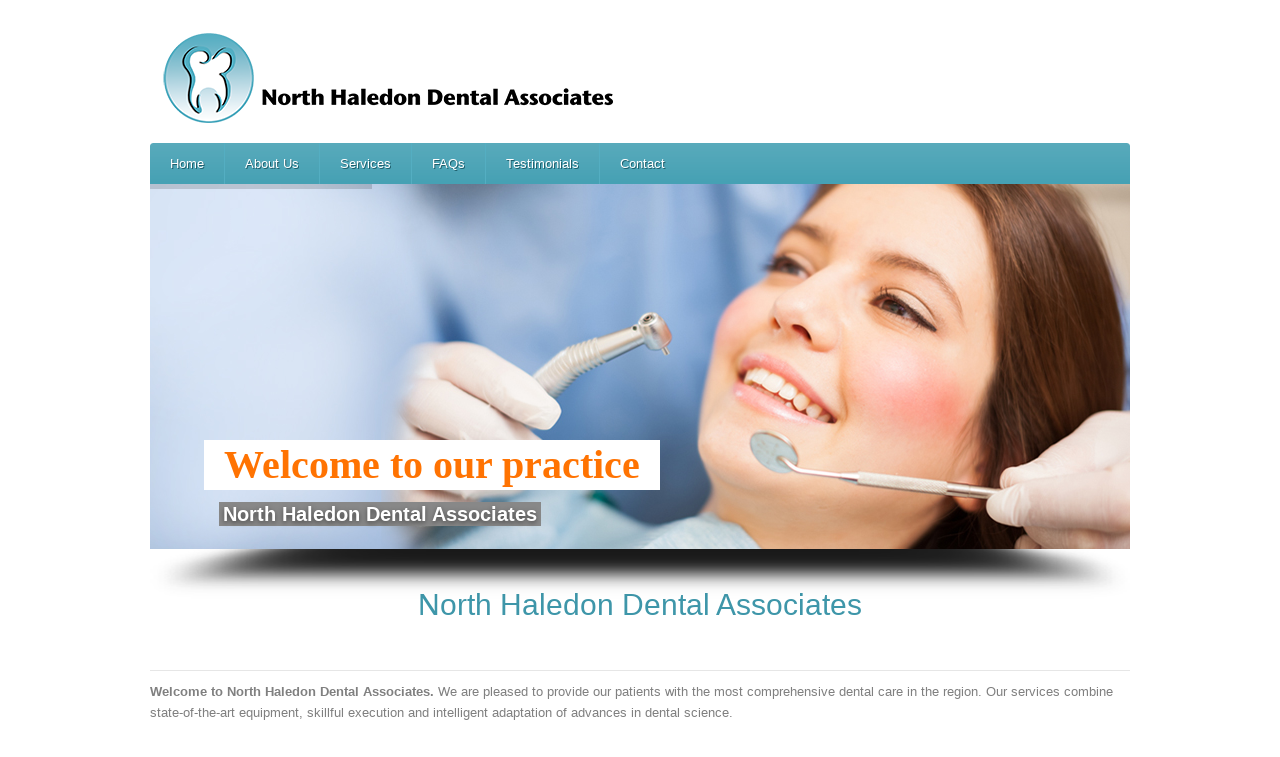

--- FILE ---
content_type: text/html; charset=UTF-8
request_url: http://drpatrickryan.com/
body_size: 5425
content:
<!doctype html>
<html lang="en-US">

<head>
  <meta charset="UTF-8" />
  <meta name="viewport" content="width=device-width, initial-scale=1.0">
  <link rel="shortcut icon" href="/ryan-favicon1.jpg" />
  <link rel="stylesheet" href="/css/healthpress-theme/style.css" />
  <link rel="stylesheet" id="media-queries-css" href="/css/healthpress-theme/media-queries.css" type="text/css" media="all" />
  <link rel="stylesheet" id="rs-plugin-settings-css" href="/css/rs-plugin/settings.css" type="text/css" media="all" />
  <link rel="stylesheet" id="flexslidercss-css" href="/css/healthpress-theme/flexslider.css" type="text/css" media="all" />
  <link rel="stylesheet" id="dynamic-css" href="/css/dynamic-css.css" type="text/css" media="all" />
  <script type="text/javascript" src="/js/jquery/jquery.js"></script>
  <script type="text/javascript" src="/js/jquery/jquery-migrate.min.js"></script>
  <script type="text/javascript" src="/js/revslider/jquery.themepunch.tools.min.js"></script>
  <script type="text/javascript" src="/js/revslider/jquery.themepunch.revolution.min.js"></script>
  <script type="text/javascript" src="/js/healthpress-theme/jquery.cycle2.min.js"></script>
  <script type="text/javascript" src="/js/healthpress-theme/jquery.flexslider-min.js"></script>  <title>Dr Patrick Ryan |</title>
  <meta name="description" content="Welcome to North Haledon Dental Associates. We are pleased to provide our patients with the most comprehensive dental care in the region. Our services combine" />
  <link rel="canonical" href="https://drpatrickryan.com/" />
  <style>
    @media (max-width: 510px) {
      #hp-rev-slider,
      #hp-rev-slider > * {
        display: none !important;
      }

      body.home .slogan {
        margin: 20px 0 0 0;
      }
    }
  </style>
</head>

<body class="home page page-id-5 page-template page-template-template-home-with-sidebar page-template-template-home-with-sidebar-php">
  <div id="wrapper">

    <header id="header">
      <!-- Website Logo Place -->
<div id="logo-container">
        <a href="/" class="logo" title="Dr Patrick Ryan">
          <img src="/img/dr-patrick-ryan-logo-no-shadow-450.png" alt="Dr Patrick Ryan">
          <span class="tagline"></span>
        </a>
      </div>
      <nav class="main-nav clearfix">
        <div class="menu-div">
          <ul id="menu-menu-1" class="menu">
            <li id="menu-item-99" class="menu-item menu-item-type-post_type menu-item-object-page current-menu-item page_item page-item-5 current_page_item menu-item-99"><a href="/">Home</a></li>
            <li id="menu-item-106" class="menu-item menu-item-type-post_type menu-item-object-page menu-item-106"><a href="/about-us/">About Us</a></li>
            <li id="menu-item-101" class="menu-item menu-item-type-post_type menu-item-object-page menu-item-has-children menu-item-101"><a href="/dental-services/">Services</a>
              <ul class="sub-menu">
                <li id="menu-item-126" class="menu-item menu-item-type-post_type menu-item-object-page menu-item-126"><a href="/endodontics/">Endodontics</a></li>
                <li id="menu-item-125" class="menu-item menu-item-type-post_type menu-item-object-page menu-item-125"><a href="/oral-surgery-post-op/">Oral Surgery / Post Op</a></li>
                <li id="menu-item-124" class="menu-item menu-item-type-post_type menu-item-object-page menu-item-124"><a href="/dental-implants/">Dental Implants</a></li>
                <li id="menu-item-123" class="menu-item menu-item-type-post_type menu-item-object-page menu-item-123"><a href="/tooth-whitening/">Tooth Whitening</a></li>
                <li id="menu-item-122" class="menu-item menu-item-type-post_type menu-item-object-page menu-item-122"><a href="/porcelain-veneers/">Porcelain Veneers</a></li>
                <li id="menu-item-121" class="menu-item menu-item-type-post_type menu-item-object-page menu-item-121"><a href="/endodontics-post-op/">Endodontics Post Op</a></li>
              </ul>
            </li>
            <li id="menu-item-100" class="menu-item menu-item-type-post_type menu-item-object-page menu-item-100"><a href="/faqs/">FAQs</a></li>
            <li id="menu-item-205" class="menu-item menu-item-type-post_type menu-item-object-page menu-item-205"><a href="/testimonials/">Testimonials</a></li>
            <li id="menu-item-103" class="menu-item menu-item-type-post_type menu-item-object-page menu-item-103"><a href="/contact/">Contact</a></li>
          </ul>
        </div>
      </nav>    </header>
    
    <div id="hp-rev-slider">
      <div id="rev_slider_1_1_wrapper" class="rev_slider_wrapper" style="margin:0px auto;background-color:#E9E9E9;padding:0px;margin-top:0px;margin-bottom:0px;">
        <!-- START REVOLUTION SLIDER 4.6.5 responsitive mode -->
        <div id="rev_slider_1_1" class="rev_slider" style="display:none;">
          <ul> <!-- SLIDE  -->
            <li data-transition="random" data-slotamount="7" data-masterspeed="800" data-delay="5000" data-saveperformance="off">
              <!-- MAIN IMAGE -->
              <img src="/img/slider/ryan-dental-examine-3.jpg" alt="ryan-dental-examine-3" data-bgposition="center top" data-bgfit="cover" data-bgrepeat="no-repeat">
              <!-- LAYERS -->
              <!-- LAYER NR. 1 -->
              <div class="tp-caption bigorange tp-fade tp-resizeme" data-x="54" data-y="256" data-speed="300" data-start="500" data-easing="Power3.easeInOut" data-splitin="none" data-splitout="none" data-elementdelay="0" data-endelementdelay="0" data-end="4700" data-endspeed="300" style="z-index: 5; max-width: auto; max-height: auto; white-space: nowrap;">Welcome to our practice </div>
              <!-- LAYER NR. 2 -->
              <div class="tp-caption medium_grey tp-fade tp-resizeme" data-x="69" data-y="318" data-speed="300" data-start="800" data-easing="Power3.easeInOut" data-splitin="none" data-splitout="none" data-elementdelay="0" data-endelementdelay="0" data-end="4700" data-endspeed="300" style="z-index: 6; max-width: auto; max-height: auto; white-space: nowrap;">North Haledon Dental Associates </div>
            </li>
            <!-- SLIDE  -->
            <li data-transition="random,3dcurtain-vertical" data-slotamount="7" data-masterspeed="800" data-link="/dental-services/" data-delay="5000" data-saveperformance="off">
              <!-- MAIN IMAGE -->
              <img src="/img/slider/ryan-couple-FB-page-3.jpg" alt="ryan-couple-FB-page-3" data-bgposition="center top" data-bgfit="cover" data-bgrepeat="no-repeat">
              <!-- LAYERS -->
              <!-- LAYER NR. 1 -->
              <div class="tp-caption bigorange tp-fade tp-resizeme" data-x="89" data-y="237" data-speed="300" data-start="500" data-easing="Power3.easeInOut" data-splitin="none" data-splitout="none" data-elementdelay="0" data-endelementdelay="0" data-end="4700" data-endspeed="300" style="z-index: 5; max-width: auto; max-height: auto; white-space: nowrap;">Our Services </div>
              <!-- LAYER NR. 2 -->
              <div class="tp-caption medium_grey tp-fade tp-resizeme" data-x="93" data-y="301" data-speed="300" data-start="800" data-easing="Power3.easeInOut" data-splitin="none" data-splitout="none" data-elementdelay="0" data-endelementdelay="0" data-end="4700" data-endspeed="300" style="z-index: 6; max-width: auto; max-height: auto; white-space: nowrap;">Click image for a list of our services </div>
            </li>
            <!-- SLIDE  -->
            <li data-transition="random,3dcurtain-vertical" data-slotamount="7" data-masterspeed="800" data-link="/faqs/" data-delay="5000" data-saveperformance="off">
              <!-- MAIN IMAGE -->
              <img src="/img/slider/ryan-brush-teeth-slider.jpg" alt="ryan-brush-teeth-slider" data-bgposition="center top" data-bgfit="cover" data-bgrepeat="no-repeat">
              <!-- LAYERS -->
              <!-- LAYER NR. 1 -->
              <div class="tp-caption bigorange tp-fade tp-resizeme" data-x="20" data-y="210" data-speed="300" data-start="500" data-easing="Power3.easeInOut" data-splitin="none" data-splitout="none" data-elementdelay="0" data-endelementdelay="0" data-end="4700" data-endspeed="300" style="z-index: 5; max-width: auto; max-height: auto; white-space: nowrap;">Do you have questions? </div>
              <!-- LAYER NR. 2 -->
              <div class="tp-caption medium_grey tp-fade tp-resizeme" data-x="20" data-y="274" data-speed="300" data-start="800" data-easing="Power3.easeInOut" data-splitin="none" data-splitout="none" data-elementdelay="0" data-endelementdelay="0" data-end="4700" data-endspeed="300" style="z-index: 6; max-width: auto; max-height: auto; white-space: nowrap;">Answers can be found here </div>
            </li>
            <!-- SLIDE  -->
            <li data-transition="random,3dcurtain-vertical" data-slotamount="7" data-masterspeed="800" data-link="/testimonials/" data-delay="5000" data-saveperformance="off">
              <!-- MAIN IMAGE -->
              <img src="/img/slider/ryan-black-family.jpg" alt="ryan-black-family" data-bgposition="center top" data-bgfit="cover" data-bgrepeat="no-repeat">
              <!-- LAYERS -->
              <!-- LAYER NR. 1 -->
              <div class="tp-caption bigorange tp-fade tp-resizeme" data-x="29" data-y="225" data-speed="300" data-start="500" data-easing="Power3.easeInOut" data-splitin="none" data-splitout="none" data-elementdelay="0" data-endelementdelay="0" data-end="4700" data-endspeed="300" style="z-index: 5; max-width: auto; max-height: auto; white-space: nowrap;">Testimonials </div>
              <!-- LAYER NR. 2 -->
              <div class="tp-caption medium_grey tp-fade tp-resizeme" data-x="41" data-y="288" data-speed="300" data-start="800" data-easing="Power3.easeInOut" data-splitin="none" data-splitout="none" data-elementdelay="0" data-endelementdelay="0" data-end="4700" data-endspeed="300" style="z-index: 6; max-width: auto; max-height: auto; white-space: nowrap;">Our patients love us </div>
            </li>
          </ul>
          <div class="tp-bannertimer"></div>
        </div>

        <script type="text/javascript">
          var setREVStartSize = function () {
            var tpopt = new Object();
            tpopt.startwidth = 980;
            tpopt.startheight = 365;
            tpopt.container = jQuery('#rev_slider_1_1');
            tpopt.fullScreen = "off";
            tpopt.forceFullWidth = "off";

            tpopt.container.closest(".rev_slider_wrapper").css({ height: tpopt.container.height() }); tpopt.width = parseInt(tpopt.container.width(), 0); tpopt.height = parseInt(tpopt.container.height(), 0); tpopt.bw = tpopt.width / tpopt.startwidth; tpopt.bh = tpopt.height / tpopt.startheight; if (tpopt.bh > tpopt.bw) tpopt.bh = tpopt.bw; if (tpopt.bh < tpopt.bw) tpopt.bw = tpopt.bh; if (tpopt.bw < tpopt.bh) tpopt.bh = tpopt.bw; if (tpopt.bh > 1) { tpopt.bw = 1; tpopt.bh = 1 } if (tpopt.bw > 1) { tpopt.bw = 1; tpopt.bh = 1 } tpopt.height = Math.round(tpopt.startheight * (tpopt.width / tpopt.startwidth)); if (tpopt.height > tpopt.startheight && tpopt.autoHeight != "on") tpopt.height = tpopt.startheight; if (tpopt.fullScreen == "on") { tpopt.height = tpopt.bw * tpopt.startheight; var cow = tpopt.container.parent().width(); var coh = jQuery(window).height(); if (tpopt.fullScreenOffsetContainer != undefined) { try { var offcontainers = tpopt.fullScreenOffsetContainer.split(","); jQuery.each(offcontainers, function (e, t) { coh = coh - jQuery(t).outerHeight(true); if (coh < tpopt.minFullScreenHeight) coh = tpopt.minFullScreenHeight }) } catch (e) { } } tpopt.container.parent().height(coh); tpopt.container.height(coh); tpopt.container.closest(".rev_slider_wrapper").height(coh); tpopt.container.closest(".forcefullwidth_wrapper_tp_banner").find(".tp-fullwidth-forcer").height(coh); tpopt.container.css({ height: "100%" }); tpopt.height = coh; } else { tpopt.container.height(tpopt.height); tpopt.container.closest(".rev_slider_wrapper").height(tpopt.height); tpopt.container.closest(".forcefullwidth_wrapper_tp_banner").find(".tp-fullwidth-forcer").height(tpopt.height); }
          };

          /* CALL PLACEHOLDER */
          setREVStartSize();

          var tpj = jQuery;
          tpj.noConflict();
          var revapi1;

          tpj(document).ready(function () {
            if (tpj('#rev_slider_1_1').revolution == undefined) {
              revslider_showDoubleJqueryError('#rev_slider_1_1');
            } else {
              revapi1 = tpj('#rev_slider_1_1').show().revolution({
                dottedOverlay: "none",
                delay: 9000,
                startwidth: 980,
                startheight: 365,
                hideThumbs: 200,
                thumbWidth: 100,
                thumbHeight: 50,
                thumbAmount: 4,
                simplifyAll: "off",
                navigationType: "bullet",
                navigationArrows: "solo",
                navigationStyle: "round",
                touchenabled: "on",
                onHoverStop: "on",
                nextSlideOnWindowFocus: "off",
                swipe_threshold: 0.7,
                swipe_min_touches: 1,
                drag_block_vertical: false,
                keyboardNavigation: "off",
                navigationHAlign: "center",
                navigationVAlign: "bottom",
                navigationHOffset: 0,
                navigationVOffset: 20,
                soloArrowLeftHalign: "left",
                soloArrowLeftValign: "center",
                soloArrowLeftHOffset: 20,
                soloArrowLeftVOffset: 0,
                soloArrowRightHalign: "right",
                soloArrowRightValign: "center",
                soloArrowRightHOffset: 20,
                soloArrowRightVOffset: 0,
                shadow: 2,
                fullWidth: "off",
                fullScreen: "off",
                spinner: "spinner0",
                stopLoop: "off",
                stopAfterLoops: -1,
                stopAtSlide: -1,
                shuffle: "off",
                hideThumbsOnMobile: "off",
                hideNavDelayOnMobile: 1500,
                hideBulletsOnMobile: "off",
                hideArrowsOnMobile: "off",
                hideThumbsUnderResolution: 0,
                hideSliderAtLimit: 0,
                hideCaptionAtLimit: 0,
                hideAllCaptionAtLilmit: 0,
                startWithSlide: 0
              });
            }
          });
        </script>
      </div>
    </div>

    <div id="container" style="margin-bottom: 40px;">
      <section class="slogan">
        <h2>North Haledon Dental Associates</h2>
      </section>
      <ul class="services"></ul><!-- end of services -->
      <div class="official clearfix">
        <div style="margin: 0px 0px 50px;">
          <div>
            <article id="post-5" class="clearfix post-5 page type-page status-publish hentry">
              <p><strong>Welcome to North Haledon Dental Associates.</strong> We are pleased to provide our patients with the most comprehensive dental care in the region. Our services combine state-of-the-art equipment, skillful execution and intelligent adaptation of advances in dental science.</p>
              <p>Our goal is to create a lasting, trusting relationship with you, to help you make wise choices regarding your dental health and to make you as comfortable as possible for all procedures!</p>
              <p>Our mission is to achieve the aesthetic and oral well-being that you desire through technical excellence while respecting your time, comfort and piece of mind. Call Dr. Ryan today to make an appointment!</p>
              <p><a title="About Us" href="/about-us/"><strong>Click here for more</strong></a></p>
            </article>
          </div>
          <section class="testi" style="width: 100%;">
            <h2 class="smart-head">What our patients say</h2>
            <p></p>
            <div class="pslider">
              <ul class="patients cycle-slideshow" data-cycle-fx="fade" data-cycle-timeout="5000" data-cycle-slides="> li" data-cycle-auto-height="container" data-cycle-prev="#testimonial-prev" data-cycle-next="#testimonial-next">
                <li>
                  <div class="imgbox"><img width="80" height="80" src="/img/nd-ryan1-80x80.jpeg" class="attachment-testimonial-thumb size-testimonial-thumb wp-post-image" alt="nd-ryan" /></div>
                  <div class="detail">
                    <blockquote>
                      <p>Dr. Ryan is the best dentist I've ever gone to in my life! I've had so many dental challenges and Dr. Ryan can handle them all (including root canal and dental implants)! I'm never nervous when I sit in the chair because I know he'll treat me with care and respect! I highly recommend his practice!</p>
                    </blockquote>
                    <p class="author">
                      <a href="/" class="author">Nancy D,</a> Satisfied Patient
                    </p>
                  </div>
                </li>
                <li>
                  <div class="imgbox"><img width="80" height="80" src="/img/haledon-office-265-x-1994-150x150-80x80.jpg" class="attachment-testimonial-thumb size-testimonial-thumb wp-post-image" alt="haledon-office-265-x-1994-150x150" /></div>
                  <div class="detail">
                    <blockquote>
                      <p>I was greeted promptly and all of my questions were answered. Very professional and friendly staff and Dr. Ryan was able to fit me into his schedule the same day. I would definately recommend Dr. Ryan and North Haledon Dental for any dental work you need. They accepted my dental plan and were able to provide my cost prior to the procedure.</p>
                    </blockquote>
                    <p class="author">
                      <a href="/" class="author">Steven W,</a> Patient
                    </p>
                  </div>
                </li>
                <li>
                  <div class="imgbox"><img width="80" height="80" src="/img/haledon-office5-265-x-199-150x150-80x80.jpg" class="attachment-testimonial-thumb size-testimonial-thumb wp-post-image" alt="haledon-office5-265-x-199-150x150" /></div>
                  <div class="detail">
                    <blockquote>
                      <p>The atmosphere is so friendly. Everyone is so pleasant. I'm always relaxed during my visit. You feel comfortable and confident of the excellent work Dr. Ryan and his staff provide.</p>
                    </blockquote>
                    <p class="author">
                      <a href="/" class="author">Deborah H,</a> Patient since 2010
                    </p>
                  </div>
                </li>
                <li>
                  <div class="imgbox"><img width="80" height="80" src="/img/dr-ryan-emily-80x80.png" class="attachment-testimonial-thumb size-testimonial-thumb wp-post-image" alt="dr-ryan-emily" /></div>
                  <div class="detail">
                    <blockquote>
                      <p>Thanks Dr. Ryan for fixing my chipped tooth on short notice! As a professional dancer and model, my smile is my business card. He helped me even though I was there for a cleaning. It was important to me, so it was important to Dr. Ryan! </p>
                    </blockquote>
                    <p class="author">
                      <a href="/" class="author">Emily D,</a> Dancer/Model
                    </p>
                  </div>
                </li>
              </ul>
            </div>
            <p class="patient-nav">
              <span id="testimonial-prev" class="t_left"></span>
              <span id="testimonial-next" class="t_right"></span>
            </p>
          </section><!-- end of testi section -->
        </div><!-- home left side -->
      </div> <!-- end of official -->
    </div><!-- end of container -->

    <div id="footer-wrap">
      <footer class="clearfix">
        <section class="footer-widget">
          <section class="widget">
            <h3>
              <a href="/">
                <img src="/img/dr-ryan-footer-logo1.png" alt="Dr Patrick Ryan">
              </a>
            </h3>
            <p>North Haledon Dental Associates</p>
            <a href="/about-us/" class="readmore">Read more</a>
          </section>
        </section>

        <section class="footer-widget" style="float: right;">
          <section class="widget">
            <h3 class="title">Site Map</h3>
            <ul>
              <li class="page_item page-item-5 current_page_item"><a href="/">Home</a></li>
              <li class="page_item page-item-7"><a href="/dental-services/">Services</a></li>
              <li class="page_item page-item-12"><a href="/contact/">Contact</a></li>
              <li class="page_item page-item-20"><a href="/faqs/">FAQs</a></li>
              <li class="page_item page-item-104"><a href="/about-us/">About Us</a></li>
              <li class="page_item page-item-108"><a href="/endodontics/">Endodontics</a></li>
              <li class="page_item page-item-110"><a href="/oral-surgery-post-op/">Oral Surgery / Post Op</a></li>
              <li class="page_item page-item-112"><a href="/dental-implants/">Dental Implants</a></li>
              <li class="page_item page-item-114"><a href="/tooth-whitening/">Tooth Whitening</a></li>
              <li class="page_item page-item-116"><a href="/porcelain-veneers/">Porcelain Veneers</a></li>
              <li class="page_item page-item-118"><a href="/endodontics-post-op/">Endodontics Post Op</a></li>
              <li class="page_item page-item-200"><a href="/testimonials/">Testimonials</a></li>
            </ul>
          </section>
        </section>
      </footer><!-- end of #bottom -->
    </div><!-- footer-wrap -->

    <div id="footer-bottom-wrapper">
      <div id="footer-bottom">
        <p class="copyrights">© 2024. drpatrickryan.com</p>
        <p class="author"></p>
      </div><!-- footer-bottom -->
    </div>
  </div><!-- End of Wrapper Div -->

  <a href="#top" id="scroll-top"></a>
  <script type="text/javascript" src="/js/jquery/core.min.js"></script>
  <script type="text/javascript" src="/js/healthpress-theme/custom.js"></script><script defer src="https://static.cloudflareinsights.com/beacon.min.js/vcd15cbe7772f49c399c6a5babf22c1241717689176015" integrity="sha512-ZpsOmlRQV6y907TI0dKBHq9Md29nnaEIPlkf84rnaERnq6zvWvPUqr2ft8M1aS28oN72PdrCzSjY4U6VaAw1EQ==" data-cf-beacon='{"version":"2024.11.0","token":"6e31f4d09c004adaa01860543a5a82ad","r":1,"server_timing":{"name":{"cfCacheStatus":true,"cfEdge":true,"cfExtPri":true,"cfL4":true,"cfOrigin":true,"cfSpeedBrain":true},"location_startswith":null}}' crossorigin="anonymous"></script>
</body>
</html>

--- FILE ---
content_type: text/css
request_url: http://drpatrickryan.com/css/healthpress-theme/style.css
body_size: 10641
content:
/*
	Theme Name: HealthPress Theme
	Theme URI: http://healthpress.inspirythemes.com/
	Description: A beautifully designed theme, for health and medical related websites and blogs.
	Author: 960Development Team
	Author URI: http://www.960Development.com/
	Version: 1.5
	License: GNU General Public License version 3.0
	License URI: http://www.gnu.org/licenses/gpl-3.0.html
	Tags: light, one-column, two-columns, three-columns, custom-menu, theme-options, translation-ready
	
	--------------------------------------------------------------------------------------------------------------------
	
		1. CSS RESET
        2. Base Body Styles
        3. General Styles
        4. General Layout
        5. WP Content Specific Styles
        6. Header Styles
        7. Slider Styles
        8. Homepage Styles
        9. Services Page Styles
        10. Doctors Page Styles
        11. Widget Styles
        12. Footer Area Styles
        13. Footer Bottom Styles
        14. Contact Page Styles
        15. Blog & Single Blog Page Styles
        16. Doctor
        17. Columns Style
        18. Content Tabs
        19. Content accordion
        20. Comments
        21. Comment Form 
		22. FAQ Template
		23. Gallery Template
		24. Isotope Styles
		25. Scroll Top

	------------------------------------------------------------------------------------------------------------------*/




/*-----------------------------------------------------------------------------------*/
/*	1. CSS RESET
/*  http://meyerweb.com/eric/tools/css/reset/
/*-----------------------------------------------------------------------------------*/
html,
body,
div,
span,
applet,
object,
iframe,
h1,
h2,
h3,
h4,
h5,
h6,
p,
blockquote,
pre,
a,
abbr,
acronym,
address,
big,
cite,
code,
del,
dfn,
em,
img,
ins,
kbd,
q,
s,
samp,
small,
strike,
strong,
sub,
sup,
tt,
var,
b,
u,
i,
center,
dl,
dt,
dd,
ol,
ul,
li,
fieldset,
form,
label,
legend,
table,
caption,
tbody,
tfoot,
thead,
tr,
th,
td,
article,
aside,
canvas,
details,
embed,
figure,
figcaption,
footer,
header,
hgroup,
menu,
nav,
output,
ruby,
section,
summary,
time,
mark,
audio,
video {
  margin: 0;
  padding: 0;
  border: 0;
  font-size: 100%;
  font: inherit;
  vertical-align: baseline;
}

article,
aside,
details,
figcaption,
figure,
footer,
header,
hgroup,
menu,
nav,
section {
  display: block;
}

body {
  line-height: 1;
}

ol,
ul {
  list-style: none;
}

blockquote,
q {
  quotes: none;
}

blockquote:before,
blockquote:after,
q:before,
q:after {
  content: '';
  content: none;
}

table {
  border-collapse: collapse;
  border-spacing: 0;
}



/*-----------------------------------------------------------------------------------*/
/*	2. Base Body Styles
/*-----------------------------------------------------------------------------------*/
body {
  background: #fff;
  color: #808080;
  font: 13px 'Open Sans', Arial, Helvetica, sans-serif;
  line-height: 21px;
}

p {
  font-size: 13px;
  line-height: 21px;
  margin: 0px 0px 25px;
}

ol li,
ul li {
  font-size: 13px;
  line-height: 21px;
}

blockquote,
blockquote p {
  line-height: 21px;
  font-style: italic;
}

h1,
h2,
h3,
h4,
h5,
h6 {
  font-weight: 700;
  font-family: 'Open Sans', Arial, Helvetica, sans-serif;
  color: #6a6a75;
}

h1 {
  font-size: 30px;
}

h2 {
  font-size: 24px;
}

h3 {
  font-size: 18px;
  margin: 0px 0px 15px;
}

h4 {
  font-size: 16px;
}

h5 {
  font-size: 12px;
}

h6 {
  font-size: 10px;
}

em {
  font-style: italic;
}

strong {
  font-weight: bold;
}

::-moz-selection {
  background: #3E96A9;
  color: #fff;
  text-shadow: none;
}

::selection {
  background: #3E96A9;
  color: #fff;
  text-shadow: none;
}

a {
  color: #4c595c;
  text-decoration: none;
}

a:hover,
a:focus {
  outline: none;
  color: #f56734;
  ;
}

a:hover,
a:active {
  outline: 0;
}

.clearfix:before,
.clearfix:after {
  content: "";
  display: table;
}

.clearfix:after {
  clear: both;
}

.clearfix {
  zoom: 1;
}

code {
  font-family: "Courier New", Courier, monospace;
}

.display-ie8 {
  display: none;
}

.ie7 .display-ie8,
.ie9 .display-ie8,
.ie8 .display-ie8 {
  display: block;
}


/*-----------------------------------------------------------------------------------*/
/*	3. General Styles
/*-----------------------------------------------------------------------------------*/
.readmore {
  display: inline-block;
  height: 15px;
  font-size: 13px;
  line-height: 15px;
  color: #fff;
  padding: 9px 15px;
  border: none;
  cursor: pointer;
  text-shadow: 1px 1px 0px #ae421b;
  background-color: #f56734;
  white-space: nowrap;
  text-decoration: none;
  text-align: center;
  background-image: -webkit-gradient(linear, left top, left bottom, from(rgba(255, 255, 255, .1)), to(rgba(0, 0, 0, 0)));
  /* Saf4+, Chrome */
  background-image: -webkit-linear-gradient(top, rgba(255, 255, 255, .1), rgba(0, 0, 0, 0));
  /* Chrome 10+, Saf5.1+ */
  background-image: -moz-linear-gradient(top, rgba(255, 255, 255, .1), rgba(0, 0, 0, 0));
  /* FF3.6 */
  background-image: -ms-linear-gradient(top, rgba(255, 255, 255, .1), rgba(0, 0, 0, 0));
  /* IE10 */
  background-image: -o-linear-gradient(top, rgba(255, 255, 255, .1), rgba(0, 0, 0, 0));
  /* Opera 11.10+ */
  background-image: linear-gradient(top, rgba(255, 255, 255, .1), rgba(0, 0, 0, 0));
  border-radius: 3px;
  -moz-border-radius: 3px;
  -webkit-border-radius: 3px;
}

input.readmore {
  height: 33px;
  line-height: 33px;
  padding: 0px 15px;
}

.readmore:hover,
.readmore:focus,
.readmore:active {
  color: #fff;
  background-image: -webkit-gradient(linear, left top, left bottom, from(rgba(255, 255, 255, 0)), to(rgba(0, 0, 0, .1)));
  /* Saf4+, Chrome */
  background-image: -webkit-linear-gradient(top, rgba(255, 255, 255, 0), rgba(0, 0, 0, .1));
  /* Chrome 10+, Saf5.1+ */
  background-image: -moz-linear-gradient(top, rgba(255, 255, 255, 0), rgba(0, 0, 0, .1));
  /* FF3.6 */
  background-image: -ms-linear-gradient(top, rgba(255, 255, 255, 0), rgba(0, 0, 0, .1));
  /* IE10 */
  background-image: -o-linear-gradient(top, rgba(255, 255, 255, 0), rgba(0, 0, 0, .1));
  /* Opera 11.10+ */
  background-image: linear-gradient(top, rgba(255, 255, 255, 0), rgba(0, 0, 0, .1));

}

textarea,
input[type="text"] {
  padding: 8px;
  font: 13px 'Open Sans', Arial, Helvetica, sans-serif;
  line-height: 16px;
  color: #808080;
  border: none;
  background-color: #fff;
  border-radius: 3px;
  -moz-border-radius: 3px;
  -webkit-border-radius: 3px;
  box-shadow: 1px 1px 2px #c4c4c4;
  -moz-box-shadow: 1px 1px 2px #c4c4c4;
  -webbox-shadow: 1px 1px 2px #c4c4c4;
}

input[type="text"] {
  height: 16px;
}

.alignleft {
  float: left;
  margin: 0px 30px 30px 0px;
}

.img-border {
  border: 4px solid #e6e6e6;
  border-radius: 3px;
  -moz-border-radius: 3px;
  -webkit-border-radius: 3px;
}

.img-border:hover {
  border-color: #d6d6d6;
}

#content img {
  max-width: 100%;
}

strong {
  font-weight: bold;
}

blockquote {
  background: #f8f8f8 url(/img/healthpress-theme/quote.png) no-repeat 16px 20px;
  padding: 20px 20px 20px 55px;
  margin: 0px 0px 25px 0px;
}

blockquote p {
  font-size: 16px;
  font-style: italic;
  line-height: 24px;
  margin: 0px;
}

#content ul,
#content ol {
  margin: 0px 0px 20px;
}

#content ul li {
  background: url(/img/healthpress-theme/li-bullet.png) no-repeat 5px 18px;
  border-bottom: 1px dashed #d4d4d4;
  padding: 10px 0px 10px 15px;
}

#content ol li {
  background: none;
  border-bottom: 1px dashed #d4d4d4;
  padding: 10px 0px 10px 5px;
  list-style: decimal inside;
}

.colored {
  color: #f56734;
}

.colored-blue {
  color: #3e96a9;
}

#content h1,
#content h2,
#content h3 {
  margin-bottom: 10px;
}

#content h4,
#content h5,
#content h6 {
  margin-bottom: 10px;
}

p.error {
  padding: 10px 20px 10px 45px;
  background: #F9E5E6 url(/img/healthpress-theme/images/icon-box-error.png) no-repeat 12px 12px;
  border: 1px solid #F7C7C9;
  border-left-width: 2px;
  color: #B3696C;
}

p.success {
  padding: 10px 20px 10px 45px;
  background: #e3ebc6 url(/img/healthpress-theme/images/icon-box-success.png) no-repeat 12px 12px;
  border: 1px solid #c2d288;
  border-left-width: 2px;
  color: #8fa442;
}

p.info {
  padding: 10px 20px 10px 45px;
  background: #d8ecf5 url(/img/healthpress-theme/images/icon-box-info.png) no-repeat 12px 12px;
  border: 1px solid #9ac9df;
  border-left-width: 2px;
  color: #528da9;
}

p.notice {
  padding: 10px 20px 10px 45px;
  background: #fcf7d9 url(/img/healthpress-theme/images/icon-box-notice.png) no-repeat 12px 12px;
  border: 1px solid #f5dc7d;
  border-left-width: 2px;
  color: #c4a21b;
}

table {
  width: 100%;
  padding: 0;
  margin: 0 0 20px 0;
  font-size: 11px;
  border-top-style: solid;
  border-top-width: 1px;
}

table caption {
  padding: 0 0 5px 0;
  width: auto;
  font-style: italic;
  text-align: right;
}

th {
  font-weight: bold;
  letter-spacing: 1.5px;
  line-height: 1.5em;
  text-transform: uppercase;
  text-align: left;
  padding: 6px 6px 6px 12px;
  border-style: solid;
  border-width: 1px;
  border-left: none;
  border-top: none;
}

td {
  font-size: 12px;
  padding: 6px 6px 6px 12px;
  border-style: solid;
  border-width: 1px;
  border-left: none;
  border-top: none;
}

tr th:first-child,
tr td:first-child {
  border-left-style: solid;
  border-left-width: 1px;
}

#top th.nobg {
  background: none;
  border-top: 0;
}

.readmore,
.widget #searchform input[type="submit"],
.widget #mc_signup #mc_signup_submit,
#commentform input[type="submit"],
footer .footer-widget a.readmore,
footer .footer-widget a.readmore:hover,
.readmore:hover,
.widget #searchform input[type="submit"]:hover,
.widget #mc_signup #mc_signup_submit:hover,
#commentform input[type="submit"]:hover {
  font-family: 'Open Sans', Arial, Helvetica, sans-serif;
}


/*-----------------------------------------------------------------------------------*/
/*	4. General Layout
/*-----------------------------------------------------------------------------------*/
#wrapper {}

#header {
  width: 980px;
  min-height: 150px;
  height: auto !important;
  height: 150px;
  margin: 0px auto;
  position: relative;
}

#container {
  width: 980px;
  margin: 0px auto;
}

#content {
  width: 645px;
  float: left;
  margin: 0px 0px 50px;
}

.home-left-side #content {
  margin-bottom: 0px;
}

#content.full-width {
  width: 980px;
}

#sidebar {
  width: 308px;
  float: right;
  margin: 0px 0px 50px;
}



/*-----------------------------------------------------------------------------------*/
/*	5. WP Content Specific Styles
/*-----------------------------------------------------------------------------------*/
.aligncenter {
  display: block;
  margin: 10px auto 0px;
  clear: both;
}

.alignleft {
  float: left;
  margin: 10px 10px 0px 0px;
}

.alignright {
  float: right;
  margin: 10px 0px 0px 10px;
}

.wp-caption {
  background: #fff;
  border: 1px solid #EDEDED;
  max-width: 96%;
  padding: 5px;
  text-align: center;
}

.wp-caption.alignnone {
  margin: 5px 20px 20px 0;
}

.wp-caption.alignleft {
  margin: 5px 20px 20px 0;
}

.wp-caption.alignright {
  margin: 5px 0 20px 20px;
}

.wp-caption img {
  border: 0 none;
  height: auto;
  margin: 0;
  max-width: 98.5%;
  padding: 0;
  width: auto;
}

.wp-caption p.wp-caption-text {
  font-size: 11px;
  line-height: 17px;
  margin: 0;
  padding: 0 4px 5px;
}

.sticky {}

.gallery-caption {}

.bypostauthor {}

.gallery {
  margin: 0 auto 18px;
}

.gallery .gallery-item {
  float: left;
  margin-top: 0;
  text-align: center;
  width: 33%;
}

.gallery-columns-2 .gallery-item {
  width: 50%;
}

.gallery-columns-4 .gallery-item {
  width: 25%;
}

.gallery img {
  box-shadow: 0px 0px 4px #999;
  border: 1px solid white;
  padding: 8px;
  background: #f2f2f2;
}

.gallery img:hover {
  background: white;
}

.gallery-columns-2 .attachment-medium {
  max-width: 92%;
  height: auto;
}

.gallery-columns-4 .attachment-thumbnail {
  max-width: 84%;
  height: auto;
}

.gallery .gallery-caption {
  color: #888;
  font-size: 12px;
  margin: 0 0 12px;
}

.gallery dl,
.gallery dt {
  margin: 0;
}

.gallery br+br {
  display: none;
}



/*-----------------------------------------------------------------------------------*/
/*	6. Header Styles
/*-----------------------------------------------------------------------------------*/
#logo-container {
  min-height: 61px;
  height: auto !important;
  height: 61px;
  padding: 32px 0 16px 13px;
}

#logo-container .logo img {
  display: block;
  margin: 0px 0px 4px;
}

#logo-container .logo-heading {
  margin: 5px 0px 5px;
}

#logo-container .logo-heading a {
  color: #4aa0b1;
}

#logo-container .tagline {
  font-size: 12px;
  color: #b0b7b9;
  line-height: 14px;
}

.ie7 #header {
  z-index: 9500;
}


/*	6.1 Social Nav Styles ----------------------------------------------------------*/
#header .social-nav {
  position: absolute;
  top: 31px;
  right: 0px;
  overflow: hidden;
  width: auto;
  display: inline-block;
}

#header .social-nav li {
  display: inline-block;
  vertical-align: middle;
  width: 41px;
  height: 41px;
  margin-left: 9px;
  border: 1px solid #dfdfdf;
  border-radius: 22px;
  -moz-border-radius: 22px;
  -webkit-border-radius: 22px;
}

.ie7 #header .social-nav li {
  display: block;
  float: left;
}

#header .social-nav li a {
  display: inline-block;
  width: 100%;
  height: 41px;
}

#header .social-nav li.phone {
  width: 160px;
}

#header .social-nav li.phone span {
  display: block;
  padding: 0px 15px 0px 38px;
  font-size: 14px;
  color: #B0B7B9;
  line-height: 41px;
  background: url(/img/healthpress-theme/ph-icon.png) 14px 9px no-repeat;
}

#header .social-nav li.phone:hover span {
  background: url(/img/healthpress-theme/ph-icon.png) 14px -32px no-repeat;
  color: #f56734;
}


/*	6.2 Main Nav Styles ----------------------------------------------------------*/
.main-nav {
  position: relative;
  min-height: 41px;
  height: auto !important;
  height: 41px;
  width: 100%;
  padding: 0px 0px 0px 0px;
  background-color: #46a1b4;
  background-clip: padding-box;
  -moz-background-clip: padding-box;
  -webkit-background-clip: padding;
  border-radius: 3px;
  -moz-border-radius: 3px;
  -webkit-border-radius: 3px;
  background-image: -webkit-gradient(linear, left top, left bottom, from(rgba(255, 255, 255, .1)), to(rgba(0, 0, 0, 0)));
  /* Saf4+, Chrome */
  background-image: -webkit-linear-gradient(top, rgba(255, 255, 255, .1), rgba(0, 0, 0, 0));
  /* Chrome 10+, Saf5.1+ */
  background-image: -moz-linear-gradient(top, rgba(255, 255, 255, .1), rgba(0, 0, 0, 0));
  /* FF3.6 */
  background-image: -ms-linear-gradient(top, rgba(255, 255, 255, .1), rgba(0, 0, 0, 0));
  /* IE10 */
  background-image: -o-linear-gradient(top, rgba(255, 255, 255, .1), rgba(0, 0, 0, 0));
  /* Opera 11.10+ */
  background-image: linear-gradient(top, rgba(255, 255, 255, .1), rgba(0, 0, 0, 0));
}

.ie7 .main-nav {
  z-index: 9600;
}

.page-template-template-home-with-blog-posts-php #header .main-nav,
.page-template-template-home-with-sidebar-php #header .main-nav,
.page-template-template-home-php #header .main-nav {
  background-clip: padding-box;
  -moz-background-clip: padding-box;
  -webkit-background-clip: padding;
  border-radius: 3px 3px 0px 0px;
  -moz-border-radius: 3px 3px 0px 0px;
  -webkit-border-radius: 3px 3px 0px 0px;
}

.main-nav>div {
  float: left;
}

.main-nav>div>ul {
  float: left;
}

.ie7 .main-nav>div>ul {
  z-index: 9700;
}

.main-nav>div>ul>li {
  float: left;
  border-right: 1px solid #54aec2;
  position: relative;
}

.main-nav>div>ul>li:first-child {
  border-top-left-radius: 3px;
  -moz-border-radius-topleft: 3px;
  -webkit-border-top-left-radius: 3px;
}

.main-nav>div>ul>li:last-child {
  border: none;
}

.main-nav>div ul li a {
  display: inline-block;
  padding: 0px 20px;
  font-size: 13px;
  line-height: 41px;
  text-align: center;
  color: #fff;
  text-shadow: 1px 1px 0px #20606d;
}

/* .main-nav > div > ul > li.current-menu-ancestor,
    .main-nav > div > ul > li.current-menu-item, */
.main-nav>div ul li:hover {
  background-color: #377f8f;
  background-clip: padding-box;
  -moz-background-clip: padding-box;
}

.main-nav>div ul li ul {
  display: none;
  width: 220px;
  padding: 12px 0px;
  background-color: #377f8f;
  position: absolute;
  top: 41px;
  left: 0px;
  z-index: 8899;
  border-bottom-left-radius: 3px;
  -moz-border-radius-bottomleft: 3px;
  -webkit-border-bottom-left-radius: 3px;
  border-bottom-right-radius: 3px;
  -moz-border-radius-bottomright: 3px;
  -webkit-border-bottom-right-radius: 3px;
}

.ie7 .main-nav>div ul li ul {
  z-index: 9800;
}

.main-nav>div ul li ul li {
  width: 196px;
  height: auto;
  padding: 0px 12px;
  position: relative;
}

.main-nav>div ul li ul li a {
  display: inline-block;
  line-height: 34px;
  padding: 0px 9px;
  text-align: left;
  border-radius: 5px;
  -moz-border-radius: 5px;
  -webkit-border-radius: 5px;
}

.main-nav>div ul li ul li:hover {
  background-color: #2c6774;
}

.main-nav>div ul li ul li ul {
  top: -12px;
  left: 220px;
  border-radius: 3px;
  -moz-border-radius: 3px;
  -webkit-border-radius: 3px;
}

.ie7 .main-nav>div ul li ul li ul {
  z-index: 9900;
}

.main-nav .responsive-nav {
  display: none;
  width: 91%;
  margin: 10px auto 0px;
  padding: 5px;
  border: 1px solid #CCC;
}

/*	6.3 Search Form Styles ----------------------------------------------------------*/
.main-nav #topsearch {
  width: 200px;
  position: absolute;
  right: 11px;
  top: 7px;
}

.main-nav #topsearch #tsearch {
  width: 158px;
  padding: 5px 35px 5px 10px;
  position: relative;
  background-color: #377f8f;
  border: 1px solid #236779;
  border-bottom: 1px solid #57b4c5;
  border-right: 1px solid #57b4c5;
  color: #c4e2e9;
  border-radius: 4px;
  -moz-border-radius: 4px;
  -webkit-border-radius: 4px;
  box-shadow: none;
}

.main-nav #topsubmit {
  position: absolute;
  top: 5px;
  right: 5px;
  width: 16px;
  height: 16px;
  border: none;
  background: url(/img/healthpress-theme/search-icon.png) no-repeat;
  font-size: 0px;
  cursor: pointer;
}



/*-----------------------------------------------------------------------------------*/
/*	7. Slider Styles
/*-----------------------------------------------------------------------------------*/
#slider-wrap {
  width: 980px;
  height: 522px;
  margin: 0px auto 40px;
  position: relative;
  overflow: hidden;
}

#slider-wrap .slides {
  position: relative;
  height: 445px;
  overflow: hidden;
}

#slider-wrap .slides li {
  width: 100%;
  height: 445px;
  text-align: center;
}

#slider-wrap .slide-nav {
  overflow: hidden;
  background-color: #f15a23;
  height: 77px;
  width: 980px;
  margin: 0px auto;
  border-radius: 0px 0px 5px 5px;
  -moz-border-radius: 0px 0px 5px 5px;
  -webkit-border-radius: 0px 0px 5px 5px;
  background-image: -webkit-gradient(linear, left top, left bottom, from(rgba(255, 255, 255, .1)), to(rgba(0, 0, 0, 0)));
  /* Saf4+, Chrome */
  background-image: -webkit-linear-gradient(top, rgba(255, 255, 255, .1), rgba(0, 0, 0, 0));
  /* Chrome 10+, Saf5.1+ */
  background-image: -moz-linear-gradient(top, rgba(255, 255, 255, .1), rgba(0, 0, 0, 0));
  /* FF3.6 */
  background-image: -ms-linear-gradient(top, rgba(255, 255, 255, .1), rgba(0, 0, 0, 0));
  /* IE10 */
  background-image: -o-linear-gradient(top, rgba(255, 255, 255, .1), rgba(0, 0, 0, 0));
  /* Opera 11.10+ */
  background-image: linear-gradient(top, rgba(255, 255, 255, .1), rgba(0, 0, 0, 0));

}

#slider-wrap .slide-nav li {
  width: 166px;
  height: 60px;
  padding: 17px 10px 0px 19px;
  border-right: 1px solid #fd7b4d;
  float: left;
  cursor: pointer;
}

#slider-wrap .slide-nav.slides-5 li {
  width: 166px;
}

#slider-wrap .slide-nav.slides-4 li {
  width: 215px;
}

#slider-wrap .slide-nav.slides-3 li {
  width: 296px;
}

#slider-wrap .slide-nav.slides-2 li {
  width: 460px;
}

#slider-wrap .slide-nav.slides-1 li {
  width: 950px;
}

#slider-wrap .slide-nav li:hover {
  background-color: #ec490d;
}

#slider-wrap .slide-nav li:last-child {
  border: none;
}

#slider-wrap .slide-nav li.flex-active {
  background-color: #ec490d;
}

#slider-wrap .slide-nav li h4 {
  font-size: 14px;
  color: #fff;
  text-shadow: 1px 1px 0px #be4214;
  margin: 0px 0px 5px;
}

#slider-wrap .slide-nav li p {
  font-size: 12px;
  color: #fad7cb;
}

#hp-rev-slider {
  margin-bottom: 35px;
}


/*-----------------------------------------------------------------------------------*/
/*	8. Homepage Styles
/*-----------------------------------------------------------------------------------*/
.slogan {
  margin: 0px 0px 0px;
  text-align: center;
}

.slogan h2 {
  font-size: 30px;
  line-height: 41px;
  font-weight: 300;
  color: #3e96a9;
  margin: 0px 0px 10px;
}

.smart-head {
  font-size: 30px;
  line-height: 41px;
  font-weight: 300;
  color: #56adc0;
  margin: 0px;
}

.slogan h3 {
  font-size: 18px;
  color: #819093;
  font-weight: 500;
}

/*	8.1 Services Styles ----------------------------------------------------------*/
.services {
  overflow: hidden;
  padding: 0px 0px 35px;
  border-bottom: 1px solid #e6e6e6;
  margin: 0px 0px 10px;
}

.services .service {
  width: 180px;
  margin: 0px 8px;
  float: left;
  text-align: center;
}

.services .service h4 {
  margin: 0px 0px 10px;
}

.services .service:hover h4 a {
  color: #f56734;
}

.services .service figure {
  width: 112px;
  height: 112px;
  margin: 0px auto 20px;
  overflow: hidden;
  position: relative;
}

.services .service figure img {
  position: absolute;
  top: 0px;
  left: 0px;
}

.services .service:hover figure img {
  bottom: 0px;
  top: auto;
}

.services.item-count-4 .service {
  width: 225px;
  margin: 0px 10px;
}

.services.item-count-3 .service {
  width: 300px;
  margin: 0px 13px;
}

.services.item-count-2 .service {
  width: 450px;
  margin: 0px 20px;
}

.services.item-count-1 .service {
  width: 980px;
  margin: 0px auto;
}

/*	8.2 Team Styles ----------------------------------------------------------*/
.official {
  clear: both;
}

.home-left-side {
  width: 672px;
  float: left;
  margin-bottom: 60px;
}

.official .team {
  width: 672px;
  float: left;
  margin: 0px 0px 60px;
}

.official .team p {
  margin: 0px 0px 25px;
}

.official .team .doctors li {
  width: 194px;
  float: left;
  margin: 0px 30px 0px 0px;
  position: relative;
}

.official .team .doctors li h4 {
  color: #586467;
  margin: 0px 0px 15px;
}

.official .team .doctors li .doc-img {
  position: relative;
  width: 186px;
  height: 148px;
  margin: 0px 0px 20px;
  border: 4px solid #e6e6e6;
  border-radius: 3px;
  -moz-border-radius: 3px;
  -webkit-border-radius: 3px;
}

.official .team .doctors li .doc-img:hover {
  border-color: #d6d6d6;
}

.official .team .doctors li .doc-img img {
  display: block;
  position: relative;
}

.official .team .doctors li .doc-img .doc-type {
  display: inline-block;
  position: absolute;
  right: 0px;
  bottom: 0px;
  padding: 5px 12px;
  background: url(/img/healthpress-theme/doc-figure-caption-bg.png);
  font-size: 12px;
  color: #fff;
}

.official .team .doctors li .doc-img .doc-type a:hover {
  color: #ddd;
}

/*	8.3 Appointment Styles ----------------------------------------------------------*/
.appointment {
  width: 308px;
  float: right;
  padding: 0px 0px 12px;
  margin: 0px 0px 55px;
  background-color: #e6e6e6;
  border-radius: 3px;
  -moz-border-radius: 3px;
  -webkit-border-radius: 3px;
}

.appointment .header {
  min-height: 99px;
  height: auto !important;
  height: 99px;
  padding: 10px 23px 0px;
  margin: 0px 0px 30px;
  background-color: #3e96a9;
  border-radius: 3px;
  -moz-border-radius: 3px;
  -webkit-border-radius: 3px;
  background-image: -webkit-gradient(linear, left top, left bottom, from(rgba(255, 255, 255, .2)), to(rgba(0, 0, 0, 0)));
  /* Saf4+, Chrome */
  background-image: -webkit-linear-gradient(top, rgba(255, 255, 255, .2), rgba(0, 0, 0, 0));
  /* Chrome 10+, Saf5.1+ */
  background-image: -moz-linear-gradient(top, rgba(255, 255, 255, .2), rgba(0, 0, 0, 0));
  /* FF3.6 */
  background-image: -ms-linear-gradient(top, rgba(255, 255, 255, .2), rgba(0, 0, 0, 0));
  /* IE10 */
  background-image: -o-linear-gradient(top, rgba(255, 255, 255, .2), rgba(0, 0, 0, 0));
  /* Opera 11.10+ */
  background-image: linear-gradient(top, rgba(255, 255, 255, .2), rgba(0, 0, 0, 0));
}

.appointment .header h2,
.appointment .header h3.number {
  font-size: 24px;
  line-height: 40px;
  color: #ffffff;
  text-shadow: 1px 1px 0px #2a6a79;
  font-weight: normal;
}

.appointment .header h3.number {
  padding: 0px 0px 0px 45px;
  background: url(/img/healthpress-theme/phone-icon.png) left center no-repeat;
  margin: 0px;
  margin-bottom: -17px;
  word-wrap: break-word;
}

.appointment .header .or {
  display: block;
  width: 100%;
  height: 35px;
  background: url(/img/healthpress-theme/or-bg.png) center center no-repeat;
  font-size: 14px;
  color: #fff;
  text-align: center;
  line-height: 35px;
  position: relative;
  top: 17px;
}

.appointment #appoint-form {
  padding: 0px 38px 0px 31px;
}

.appointment #apo-loader {
  display: none;
}

.appointment #apo-message-sent {
  display: none;
}

.appointment p {
  margin: 0px 0px 17px;
}

.appointment p input[type="text"] {
  width: 96%;
}

.appointment p textarea {
  width: 96%;
}

.appointment p #apo_month_input {
  width: 131px;
  margin-right: 10px;
}

.appointment p #apo_day_input {
  width: 61px;
}

.appointment p #apo_center_input {
  width: 171px;
}

.appointment .error-container label {
  display: block;
  color: red;
  font-style: italic;
}

.appointment input.error,
.appointment textarea.error {
  border: 1px solid red;
}

.select-wrap {
  display: inline-block;
  position: relative;
}

.selectbox {
  background: url(/img/healthpress-theme/dd-arrow.png) right 13px no-repeat #fff;
  cursor: pointer;
}

.selectbox-wrapper {
  padding: 5px 0px;
  width: 120px;
  position: absolute;
  top: 31px;
  left: 0px;
  z-index: 9999;
  background-color: #fff;
  border-radius: 3px;
  -moz-border-radius: 3px;
  -webkit-border-radius: 3px;
}

.selectbox-wrapper ul {
  width: 100%;
}

.selectbox-wrapper ul li {
  padding: 5px 13px;
  height: 22px;
  cursor: pointer;
}

.selectbox-wrapper ul li:hover {
  background-color: #f1f1f1;
}

.feedback {
  overflow: hidden;
  margin: 0px 0px 60px;
  clear: both;
}

/* 8.4 Testimonials Styles ----------------------------------------------------------*/
.testi {
  width: 637px;
  float: left;
  padding: 0px 35px 0px 0px;
}

.testi .patients {
  margin: 35px 0px 0px;
  overflow: hidden;
}

.testi .patients li {
  overflow: hidden;
}

.testi .patients li .imgbox {
  width: 77px;
  height: 77px;
  border: 3px solid #e6e6e6;
  float: left;
  margin: 0px 15px 12px 0px;
  border-radius: 40px;
  -moz-border-radius: 40px;
  -webkit-border-radius: 40px;
}

.testi .patients li .imgbox:hover {
  border-color: #d6d6d6;
}

.testi .patients .detail {}

.testi .patients .detail blockquote {
  margin: 0px 0px 15px;
  background: none;
  padding: 0;
}

.testi .patients .detail blockquote p {
  font-size: 16px;
  line-height: 24px;
}

.testi .patients .detail blockquote p span {
  color: #61b3c4;
}

.testi .patients .detail .author a {
  color: #f35f2a;
}

.testi .patient-nav {
  margin: 0px 0px 0px 95px;
}

.testi .patient-nav span {
  display: inline-block;
  height: 19px;
  width: 19px;
  margin: 0px 0px 0px 3px;
  cursor: pointer;
  background: url(/img/healthpress-theme/arrows-gray.png) no-repeat;
}

.testi .patient-nav .t_right {
  background-position: right top;
}

.testi .patient-nav .t_left:hover {
  background-position: left bottom;
}

.testi .patient-nav .t_right:hover {
  background-position: right bottom;
}

#sidebar .widget .testi {
  width: auto;
  float: none;
  padding: 0;
}

#sidebar .widget .testi ul li {
  background: none;
  padding: 0;
  border: none;
  list-style: none;
}

#sidebar .widget .testi .patient-nav {
  margin: 0;
}

#testimonials-template .patients li {
  background: none;
  padding: 0;
  margin: 0 0 20px 0;
  border: 0;
}

#testimonials-template .patients li .imgbox {
  width: 77px;
  height: 77px;
  border: 3px solid #e6e6e6;
  float: left;
  margin: 0px 15px 10px 0px;
  border-radius: 40px;
  -moz-border-radius: 40px;
  -webkit-border-radius: 40px;
}

#testimonials-template .patients li .imgbox:hover {
  border-color: #d6d6d6;
}

#testimonials-template .patients .detail blockquote {
  margin: 0px 0px 15px;
  background: none;
  padding: 0;
}

#testimonials-template .patients .detail blockquote p {
  font-size: 16px;
  line-height: 24px;
}

#testimonials-template .patients .detail blockquote p span {
  color: #61b3c4;
}

#testimonials-template .patients .detail .author a {
  color: #f35f2a;
}

/* 8.5 Newsletter Styles ----------------------------------------------------------*/
.newsletter {
  width: 308px;
}

.newsletter p {
  margin: 0px 0px 25px;
}

.newsletter #newsletter {
  padding: 20px 20px 10px;
  background-color: #e6e6e6;
  border-radius: 3px;
  -moz-border-radius: 3px;
  -webkit-border-radius: 3px;
}

.newsletter #newsletter p {
  margin: 0px 0px 15px;
}

.newsletter #newsletter input[type="submit"] {
  margin: 0px 0px 0px 10px;
  vertical-align: bottom;
}

.newsletter #newsletter .error-container label {
  display: block;
  color: red;
  font-style: italic;
}

#wp_email_capture {
  padding: 20px 20px 10px;
  background-color: #e6e6e6;
  border-radius: 3px;
  -moz-border-radius: 3px;
  -webkit-border-radius: 3px;
}

#wp_email_capture label {}

#wp_email_capture input[type="text"] {
  display: block;
  margin: 0;
}

#wp_email_capture input[type="submit"] {
  padding: 5px;
}



/*-----------------------------------------------------------------------------------*/
/*	9. Services Page Styles
/*-----------------------------------------------------------------------------------*/
.page-head {
  width: 910px;
  padding: 30px 35px 30px;
  margin: 0 auto 50px;
  border-bottom: 1px solid #ededed;
}

.page-head h2,
.page-head h1 {
  font-size: 48px;
  font-weight: 300;
  text-align: center;
  color: #819093;
  line-height: normal;
}

.page-head h2 span,
.page-head h1 span {
  font-weight: 800;
  color: #f56734;
}

.page-head h5 {
  font-size: 13px;
  line-height: 21px;
  color: #a9a9a9;
  font-style: italic;
  text-align: center;
  font-weight: normal;
}

.page-head .education {
  text-align: center;
  margin: 5px 0px;
}

/* 9.1 Services List Styles ----------------------------------------------------------*/
.service-list {}

.service-list h3 {
  font-weight: 700;
  color: #586467;
}

.service-list h3 a {
  color: #586467;
}

.service-list h3 a:hover,
.service-list h3 a:focus {
  color: #f66937;
}

.service-list p {
  margin: 0px 0px 25px;
}

/* 9.2 Single Column Styles ----------------------------------------------------------*/
.service-list.single-col ul {
  overflow: hidden;
  padding-top: 35px;
}

.service-list.single-col ul li {
  overflow: hidden;
  padding: 0px 0px 35px;
  margin: 0px 0px 35px;
  border-bottom: 1px solid #e6e6e6;
}

.service-list.single-col figure {
  width: 424px;
  height: 180px;
  position: relative;
  line-height: 0px;
  float: left;
  overflow: hidden;
  margin: 0px 30px 30px 0px;
  border: 4px solid #e6e6e6;
  border-radius: 3px;
  -moz-border-radius: 3px;
  -webkit-border-radius: 3px;
}

.service-list.single-col figure:hover {
  border-color: #d6d6d6;
}

.service-list.single-col figure img {
  width: 424px;
  height: 180px;
}

/* 9.3 Three Columns Styles ----------------------------------------------------------*/
.service-list.three-col ul {
  margin: 0px 0px 0px -30px;
  overflow: hidden;
}

.service-list.three-col ul li {
  width: 306px;
  padding: 0px;
  margin: 0px 0px 35px 30px;
  float: left;
}

.service-list.three-col ul li.clearfix {
  float: none;
  clear: both;
  width: 100%;
  margin: 0;
  padding: 0;
  height: 0;
}

.service-list.three-col figure {
  width: 298px;
  height: 160px;
  margin: 0px 0px 20px 0px;
  line-height: 0px;
  border: 4px solid #e6e6e6;
  border-radius: 3px;
  -moz-border-radius: 3px;
  -webkit-border-radius: 3px;
}

.service-list.three-col figure:hover {
  border-color: #d6d6d6;
}

.service-list.three-col figure img {
  width: 100%;
  height: auto;
}

/* 9.4 Four Columns Styles ----------------------------------------------------------*/
.service-list.four-col ul {
  margin: 0px 0px 0px -30px;
  overflow: hidden;
}

.service-list.four-col ul li {
  width: 222px;
  padding: 0px;
  margin: 0px 0px 35px 30px;
  float: left;
}

.service-list.four-col ul li.clearfix {
  float: none;
  clear: both;
  width: 100%;
  margin: 0;
  padding: 0;
  height: 0;
}

.service-list.four-col figure {
  width: 214px;
  height: auto;
  line-height: 0px;
  margin: 0px 0px 20px 0px;
  border: 4px solid #e6e6e6;
  border-radius: 3px;
  -moz-border-radius: 3px;
  -webkit-border-radius: 3px;
}

.service-list.four-col figure:hover {
  border-color: #d6d6d6;
}

.service-list.four-col figure img {
  width: 100%;
  height: auto;
}



/*-----------------------------------------------------------------------------------*/
/*	10. Doctors Page Styles
/*-----------------------------------------------------------------------------------*/
#container .page_featured {
  margin: 0px 0px 60px;
  border: 5px solid #e6e6e6;
  border-radius: 3px;
  -moz-border-radius: 3px;
  -webkit-border-radius: 3px;
}

#container .page_featured:hover {
  border-color: #d6d6d6;
}

#container .page_featured img {
  display: block;
  width: 100%;
}

.doc_list {
  clear: both;
}

.doc_list {
  margin: 0px 0px 60px;
}

/* 10.1 Doctors List Styles ----------------------------------------------------------*/
.doc_list .doctors {
  margin: 0px 0px 0px -30px;
}

.doc_list .doctors li {
  width: 474px;
  float: left;
  margin: 0px 0px 30px 30px;
  position: relative;
}

.doc_list .doctors li.clearfix {
  float: none;
  clear: both;
  width: 100%;
  margin: 0;
  padding: 0;
  height: 0;
}

.doc_list .doctors li p {
  margin-bottom: 20px;
}

.doc_list .doctors li h4 {
  color: #586467;
  margin: 0px 0px 15px;
}

.doc_list .doctors li .doc-img {
  position: relative;
  width: 214px;
  height: 170px;
  float: left;
  margin: 0px 20px 20px 0px;
  border: 4px solid #e6e6e6;
  border-radius: 3px;
  -moz-border-radius: 3px;
  -webkit-border-radius: 3px;
}

.doc_list .doctors li .doc-img:hover {
  border-color: #d6d6d6;
}

.doc_list .doctors li .doc-img img {
  display: block;
  position: relative;
}

.doc_list .doctors li .doc-img .img-hover {
  display: none;
  position: absolute;
  top: 0px;
  left: 0px;
  width: 100%;
  height: 100%;
  background: url(/img/healthpress-theme/doc-img-hover.png);
}

.doc_list .doctors li .doc-img:hover .img-hover {
  display: block;
}

.doc_list .doctors li .doc-img .doc-type {
  display: inline-block;
  position: absolute;
  right: 0px;
  bottom: 0px;
  padding: 5px 12px;
  background: url(/img/healthpress-theme/doc-figure-caption-bg.png);
  font-size: 12px;
  color: #fff;
}

.doc-type a {
  color: #fff;
}

.doc-type a:hover,
.doc-type a:focus,
.doc-type a:active {
  color: #ddd;
}

/* 10.2 Four Columns Doctors Styles ----------------------------------------------------------*/
.ie7 .doc_list .doctors {
  margin-bottom: 30px;
}

.doc_list.four_col .doctors li {
  width: 222px;
  float: left;
  margin: 0px 0px 60px 30px;
  position: relative;
}

.doc_list.four_col .doctors li.clearfix {
  float: none;
  clear: both;
  width: 100%;
  margin: 0;
  padding: 0;
  height: 0;
}

.doc_list.four_col .doctors li .doc-img {
  position: relative;
  width: 214px;
  height: 170px;
  float: none;
  margin: 0px 0px 20px 0px;
}

.doc_list.four_col .doctors li .doc-img .doc-type {
  display: inline-block;
  position: absolute;
  right: 0px;
  bottom: 0px;
  padding: 5px 12px;
  background: url(/img/healthpress-theme/doc-figure-caption-bg.png);
  font-size: 12px;
  color: #fff;
}



/*-----------------------------------------------------------------------------------*/
/*	11. Widget Styles
/*-----------------------------------------------------------------------------------*/
#sidebar .widget {
  margin: 0px 0px 40px;
}

#sidebar .widget h3.title {
  font-size: 26px;
  font-weight: 300;
  color: #56adc0;
}

#sidebar .widget ul {}

#sidebar .widget ul li {
  padding: 7px 0px 6px;
  border-bottom: 1px solid #ececec;
  padding-left: 17px;
  background: url(/img/healthpress-theme/arrow.jpg) 1px 15px no-repeat;
}

#sidebar .widget ul li>ul li,
#sidebar .widget ul li .children li {
  border-bottom: none;
}

#sidebar .selectbox-wrapper ul li {
  padding: 5px 13px;
  border-bottom: none;
}

.widget #searchform {
  padding: 10px;
  background-color: #e6e6e6;
  border-radius: 3px;
  -moz-border-radius: 3px;
  -webkit-border-radius: 3px;
}

.widget #searchform .screen-reader-text {
  display: none;
}

.widget #searchform p {
  margin-bottom: 0px;
}

.widget #searchform input[type="submit"] {
  text-transform: capitalize;
  margin: 0px 0px 0px 10px;
  vertical-align: bottom;
  display: inline-block;
  font-size: 13px;
  height: 33px;
  line-height: 33px;
  padding: 0px 15px;
  color: #fff;
  border: none;
  cursor: pointer;
  text-shadow: 1px 1px 0px #ae421b;
  background-color: #f56734;
  white-space: nowrap;
  text-decoration: none;
  text-align: center;
  background-image: -webkit-gradient(linear, left top, left bottom, from(rgba(255, 255, 255, .1)), to(rgba(0, 0, 0, 0)));
  /* Saf4+, Chrome */
  background-image: -webkit-linear-gradient(top, rgba(255, 255, 255, .1), rgba(0, 0, 0, 0));
  /* Chrome 10+, Saf5.1+ */
  background-image: -moz-linear-gradient(top, rgba(255, 255, 255, .1), rgba(0, 0, 0, 0));
  /* FF3.6 */
  background-image: -ms-linear-gradient(top, rgba(255, 255, 255, .1), rgba(0, 0, 0, 0));
  /* IE10 */
  background-image: -o-linear-gradient(top, rgba(255, 255, 255, .1), rgba(0, 0, 0, 0));
  /* Opera 11.10+ */
  background-image: linear-gradient(top, rgba(255, 255, 255, .1), rgba(0, 0, 0, 0));
  border-radius: 3px;
  -moz-border-radius: 3px;
  -webkit-border-radius: 3px;

}

.widget #searchform input[type="submit"]:hover,
.widget #searchform input[type="submit"]:focus,
.widget #searchform input[type="submit"]:active {
  color: #fff;
  background-image: -webkit-gradient(linear, left top, left bottom, from(rgba(255, 255, 255, 0)), to(rgba(0, 0, 0, .1)));
  /* Saf4+, Chrome */
  background-image: -webkit-linear-gradient(top, rgba(255, 255, 255, 0), rgba(0, 0, 0, .1));
  /* Chrome 10+, Saf5.1+ */
  background-image: -moz-linear-gradient(top, rgba(255, 255, 255, 0), rgba(0, 0, 0, .1));
  /* FF3.6 */
  background-image: -ms-linear-gradient(top, rgba(255, 255, 255, 0), rgba(0, 0, 0, .1));
  /* IE10 */
  background-image: -o-linear-gradient(top, rgba(255, 255, 255, 0), rgba(0, 0, 0, .1));
  /* Opera 11.10+ */
  background-image: linear-gradient(top, rgba(255, 255, 255, 0), rgba(0, 0, 0, .1));
}

.widget #mc_signup {}

.widget #mc_signup #mc_subheader {
  margin: 0 0 10px;
}

.widget #mc_signup #mc_signup_form {
  padding: 5px 10px;
  background-color: #e6e6e6;
  border-radius: 3px;
  -moz-border-radius: 3px;
  -webkit-border-radius: 3px;
}

.widget #mc_signup .mergeRow {
  padding: 5px 10px;
}

.widget #mc_signup label {
  display: block;
  font-weight: bold;
  margin: 0 0 5px;
}

.widget #mc_signup .mc_list label {
  display: inline-block;
  font-weight: normal;
  margin: 0;
}

.widget #mc_signup input[type="text"] {
  width: 87%;
  margin: 0 0 10px;
}

.widget #mc_signup input.mc_input.mc_phone {
  width: 10%;
}

.widget #mc_signup .mc_list li {
  background: none;
  padding: 5px 0px 5px 10px;
  border: none;
}

.widget #mc_signup #mc_signup_submit {
  text-transform: capitalize;
  margin: 0px 0px 5px 0px;
  vertical-align: bottom;
  display: inline-block;
  font-size: 13px;
  color: #fff;
  border: none;
  cursor: pointer;
  height: 33px;
  line-height: 33px;
  padding: 0px 15px;
  text-shadow: 1px 1px 0px #ae421b;
  background-color: #f56734;
  white-space: nowrap;
  text-decoration: none;
  text-align: center;
  background-image: -webkit-gradient(linear, left top, left bottom, from(rgba(255, 255, 255, .1)), to(rgba(0, 0, 0, 0)));
  /* Saf4+, Chrome */
  background-image: -webkit-linear-gradient(top, rgba(255, 255, 255, .1), rgba(0, 0, 0, 0));
  /* Chrome 10+, Saf5.1+ */
  background-image: -moz-linear-gradient(top, rgba(255, 255, 255, .1), rgba(0, 0, 0, 0));
  /* FF3.6 */
  background-image: -ms-linear-gradient(top, rgba(255, 255, 255, .1), rgba(0, 0, 0, 0));
  /* IE10 */
  background-image: -o-linear-gradient(top, rgba(255, 255, 255, .1), rgba(0, 0, 0, 0));
  /* Opera 11.10+ */
  background-image: linear-gradient(top, rgba(255, 255, 255, .1), rgba(0, 0, 0, 0));
  border-radius: 3px;
  -moz-border-radius: 3px;
  -webkit-border-radius: 3px;
}

.widget #mc_signup #mc_signup_submit:hover,
.widget #mc_signup #mc_signup_submit:focus,
.widget #mc_signup #mc_signup_submit:active {
  color: #fff;
  background-image: -webkit-gradient(linear, left top, left bottom, from(rgba(255, 255, 255, 0)), to(rgba(0, 0, 0, .1)));
  /* Saf4+, Chrome */
  background-image: -webkit-linear-gradient(top, rgba(255, 255, 255, 0), rgba(0, 0, 0, .1));
  /* Chrome 10+, Saf5.1+ */
  background-image: -moz-linear-gradient(top, rgba(255, 255, 255, 0), rgba(0, 0, 0, .1));
  /* FF3.6 */
  background-image: -ms-linear-gradient(top, rgba(255, 255, 255, 0), rgba(0, 0, 0, .1));
  /* IE10 */
  background-image: -o-linear-gradient(top, rgba(255, 255, 255, 0), rgba(0, 0, 0, .1));
  /* Opera 11.10+ */
  background-image: linear-gradient(top, rgba(255, 255, 255, 0), rgba(0, 0, 0, .1));
}

.widget #mc_signup #mc_display_rewards {
  display: none;
}

.widget #mc_signup #mc_message {
  padding: 5px 0;
}

.widget #mc_signup .mc_signup_submit {
  text-align: left;
}

.widget #mc_signup #mc-indicates-required {
  margin: 0px 0px 10px 0px;
}

.widget #mc_signup select {
  position: relative;
  padding: 5px;
  margin-bottom: 15px;
}

.widget #mc_signup br {
  display: none;
}

.widget .sidebar-post {
  border-bottom: 1px solid #ececec;
  padding: 0px 0px 15px;
  margin: 0px 0px 15px 10px;
}

.widget .sidebar-post img {
  float: left;
  margin: 3px 10px 10px 0;
}

.widget .sidebar-post .sidebar-post-text a {
  display: block;
  font-size: 13px;
  color: #95959c;
}

.widget .sidebar-post .sidebar-post-text a:hover {
  color: #65656C;
}

.widget .sidebar-post .sidebar-post-text .date {
  font-size: 11px;
  font-style: italic;
  color: #b8b8c1;
}



/*-----------------------------------------------------------------------------------*/
/*	12. Footer Area Styles
/*-----------------------------------------------------------------------------------*/
#footer-wrap {
  width: 100%;
  background: #2b2e2f;
  position: relative;
  min-width: 980px;
}

footer {
  width: 980px;
  margin: 0px auto;
}

footer {
  padding: 60px 0px;
}

footer .footer-widget {
  width: 222px;
  float: left;
  margin: 0px 30px 0px 0px;
}

footer .footer-widget:last-child {
  margin-right: 0px;
}

footer .footer-widget h3 {
  font-size: 24px;
  font-weight: 300;
  color: #e6e6e6;
  margin: 0px 0px 30px;
}

footer .footer-widget p {
  margin: 0px 0px 21px;
}

footer .footer-widget a,
footer .footer-widget span {
  color: #cdcdcd;
}

footer .footer-widget a:hover,
footer .footer-widget a:focus {
  color: #48a2b6;
}

footer .footer-widget ul li {
  line-height: 25px;
  padding: 0px 0px 0px 11px;
  background: url(/img/healthpress-theme/footer-bullit.png) left 12px no-repeat;
}

.footer-widget .widget {
  margin-bottom: 40px;
}

.footer-widget .widget .sidebar-post {
  border-bottom: 1px dashed #808080;
}

.footer-widget .widget .sidebar-post .sidebar-post-text a {
  color: #cdcdcd;
}

.footer-widget .widget .sidebar-post .sidebar-post-text a:hover,
.footer-widget .widget .sidebar-post .sidebar-post-text a:focus,
.footer-widget .widget .sidebar-post .sidebar-post-text a:active {
  color: #48a2b6;
}

.footer-widget .widget .sidebar-post .sidebar-post-text .date {
  color: #b8b8c1;
}

.footer-widget .widget .testi {
  width: 100% !important;
  padding: 0px;
  border-bottom: none !important;
}

.footer-widget .widget .testi ul li {
  background: none;
  padding: 0;
  border: none;
  list-style: none;
}

.footer-widget .widget .testi .patients,
.footer-widget .widget .testi .patient-nav {
  margin: 0;
}


/*-----------------------------------------------------------------------------------*/
/*	13. Footer Bottom Styles
/*-----------------------------------------------------------------------------------*/
#footer-bottom-wrapper {
  width: 100%;
  background: #1c1e1f;
  min-width: 980px;
}

#footer-bottom {
  width: 980px;
  margin: 0px auto;
  min-height: 47px;
  height: auto !important;
  height: 47px;
}

#footer-bottom p {
  line-height: 47px;
  margin: 0px;
}

#footer-bottom p a:hover,
#footer-bottom p a:focus {
  color: #fff;
}

#footer-bottom .copyrights {
  float: left;
}

#footer-bottom .author {
  float: right;
}



/*-----------------------------------------------------------------------------------*/
/*	14. Contact Page Styles
/*-----------------------------------------------------------------------------------*/
#map_canvas {
  border: 4px #e6e6e6 solid;
  width: 637px;
  height: 250px;
  border-radius: 3px;
  -moz-border-radius: 3px;
  -webkit-border-radius: 3px;
  margin: 0px 0px 15px;
}

#map_canvas:hover {
  border-color: #d6d6d6;
}

#content address {
  color: #a3a3a9;
  font-size: 13px;
  line-height: 21px;
}

.contact-form-container {
  margin: 60px 0px;
}

#contact-form {}

#contact-form input[type=text],
#contact-form textarea {
  border: 1px solid #dcdcdc;
  color: #bcbcbc;
  font: 12px 'Droid Sans', Arial, Helvetica, "Trebuchet MS", sans-serif;
  outline: none;
}

#contact-form input[type=text].error,
#contact-form textarea.error {
  border: 1px solid red;
}

#contact-form input[type=text]:focus,
#contact-form textarea:focus {
  color: #adadad;
}

#contact-form input[type=text] {
  width: 250px;
  border-radius: 0px;
  -moz-border-radius: 0px;
  -webkit-border-radius: 0px;
  box-shadow: none;
  -moz-box-shadow: none;
  -webbox-shadow: none;
}

#contact-form textarea {
  width: 561px;
  padding: 5px;
  margin-bottom: 15px;
  box-shadow: none;
}

#contact-loader {
  vertical-align: middle;
  margin-left: 20px;
  display: none;
}

#message-sent {
  margin: 10px 0px;
  color: red;
  display: none;
}

.form-cell {
  width: 305px;
  float: left;
  margin: 0px 0px 20px;
}

.form-cell span {
  color: #d7332c;
  display: inline-block;
  margin-left: 5px;
}

#contact-form .submit {
  margin-bottom: 15px;
}

#contact-form .error-container label {
  display: block;
  color: red;
  font-style: italic;
}

.contact-widget {
  font: 13px 'Droid Sans', Arial, Helvetica, "Trebuchet MS", sans-serif;
  line-height: 21px;
}

.contact-widget p {
  margin: 20px 10px;
  color: #95959c;
}

.contact-widget hr {
  border: none;
  height: 1px;
  background: #e6e6e6;
}

.contact-widget a {
  color: #95959c;
}

.contact-widget a:hover,
.contact-widget a:focus {
  color: #65656c;
}

.captcha-container {
  margin: 0 0 20px;
}

.captcha-container img {
  vertical-align: top;
  margin: 0 5px;
}

#wrapper .captcha-container .captcha {
  width: 50px;
  font-size: 14px;
}


.wpcf7-form input[type=text],
.wpcf7-form textarea {
  border: 1px solid #dcdcdc;
  color: #bcbcbc;
  font: 12px 'Droid Sans', Arial, Helvetica, "Trebuchet MS", sans-serif;
  outline: none;
  box-shadow: none;
}

.wpcf7-form .wpcf7-submit {
  padding: 5px 10px;
}

/*-----------------------------------------------------------------------------------*/
/*	15. Blog & Single Blog Page Styles
/*-----------------------------------------------------------------------------------*/
#content article.hentry {
  border-bottom: 1px solid #ededed;
  padding: 0 0 10px;
  margin: 0 0 35px;
}

.home-left-side #content article.hentry {
  border-bottom: none;
}

.page-template-template-faq-php #content article.hentry {
  border-bottom: none;
}

article.hentry .post-meta {
  border-bottom: 1px solid #ededed;
  padding: 0px 0px 10px;
  margin-bottom: 10px;
}

article h1.post-title.detail-page {
  font-size: 18px;
}

.post-meta span {
  display: inline-block;
  padding: 0px 0px 0px 20px;
  margin: 0px 20px 0px 0px;
  color: #757f83;
  font-size: 12px;
}

.post-meta span a {
  color: #757f83;
}

.post-meta .author {
  background: url(/img/healthpress-theme/author-bg.png) left center no-repeat;
}

.post-meta .date {
  background: url(/img/healthpress-theme/date-bg.png) left center no-repeat;
}

.post-meta .category {
  background: url(/img/healthpress-theme/cat-bg.png) left center no-repeat;
}

.post-meta .tag {
  background: url(/img/healthpress-theme/tag-bg.png) left center no-repeat;
}

article.hentry .post-thumb {
  position: relative;
  height: auto;
  border: 4px solid #e6e6e6;
  border-radius: 3px;
  -moz-border-radius: 3px;
  -webkit-border-radius: 3px;
  margin: 0 0 15px;
}

article.hentry .post-thumb:hover {
  border-color: #d6d6d6;
}

.post-thumb img {
  display: block;
}

.post-thumb .comment-count {
  position: absolute;
  top: 0px;
  right: 0px;
  background: #7b7b7b;
  padding: 10px;
}

.comment-count span {
  background: url(/img/healthpress-theme/comment-bubble.png) left center no-repeat;
  display: inline-block;
  padding: 0px 0px 0px 20px;
  color: #ededed;
}

.comment-count span a {
  color: #ededed;
}

#pagination {
  text-align: center;
  margin: 0 0 15px;
}

#pagination .current {
  font-weight: bold;
  color: #ededed;
}

.pages-nav {
  font-weight: bold;
  color: #6A6A75;
  font-size: 14px;
}

.pages-nav a {
  font-weight: normal;
}


/*-----------------------------------------------------------------------------------*/
/*	16. Doctor
/*-----------------------------------------------------------------------------------*/
.doctor-img {
  float: left;
  margin: 0px 30px 0px 0px;
  width: 230px;
  text-align: center;
}


/*-----------------------------------------------------------------------------------*/
/*	17. Columns Style
/*-----------------------------------------------------------------------------------*/
#container .columns {
  margin: 0px 0px 0px -2%;
  overflow: hidden;
}

#container .columns .one-third {
  width: 31.33%;
  margin: 0px 0px 0px 2%;
  float: left;
}

#container .columns .two-third {
  width: 64.66%;
  margin: 0px 0px 0px 2%;
  float: left;
}

#container .columns .one-fourth {
  width: 23%;
  margin: 0px 0px 0px 2%;
  float: left;
}

#container .columns .three-fourth {
  width: 73%;
  margin: 0px 0px 0px 2%;
  float: left;
}

#container .columns .one-half {
  width: 48%;
  margin: 0px 0px 0px 2%;
  float: left;
}

#container .columns .single-col {
  width: 98%;
  margin: 0px 0px 0px 2%;
}


/* ---------------------------------------- */
/*	18. Content Tabs
/* ---------------------------------------- */
#container #content .tabs-nav {
  list-style: none;
  overflow: hidden;
  width: 100%;
  margin: 0px;
}

#container #content .tabs-nav li {
  float: left;
  line-height: 32px;
  margin: 0;
  overflow: hidden;
  padding: 0;
  position: relative;
  border-bottom: none;
  background: none;
}

#container #content .tabs-nav li.active {
  line-height: 31px;
}

#container #content .tabs-nav li a {
  background: #f8f8f8;
  border: 1px solid #eaeaea;
  border-bottom: 1px solid #eaeaea;
  border-left: none;
  color: #808080;
  display: block;
  letter-spacing: 0;
  outline: none;
  padding: 0 16px;
  text-decoration: none;
  text-shadow: 0 1px 0 #fff;
}

#container #content .tabs-nav li:first-child a {
  border-left: 1px solid #eaeaea;
}

#container #content .tabs-nav li a:hover {
  background: #f0f0f0;
}

#container #content .tabs-nav li a:hover,
.tabs-nav li.active a {
  color: #F56734;
}

#container #content .tabs-nav li.active a {
  background: #fff;
  border-bottom: 2px solid #fff;
  border-top: 1px solid #F56734;
}

#container #content .tabs-container {
  border: 1px solid #eaeaea;
  margin: -1px 0 20px;
  overflow: hidden;
  width: 100%;
}

#container #content .tabs-container .tab-content {
  padding: 10px;
}



/* ---------------------------------------- */
/*	19. Content accordion
/* ---------------------------------------- */
#content .accordion {
  margin-bottom: 20px;
}

#content .accordion h5 {
  min-height: 35px;
  height: auto !important;
  height: 35;
  line-height: 35px;
  padding: 0 13px;
  margin-bottom: 1px;
  color: #6A6A75;
  background: #f4f4f4;
  cursor: pointer;
  border-radius: 3px;
  -moz-border-radius: 3px;
  -webkit-border-radius: 3px;
  border-bottom: 1px solid #dbdada;
  border-right: 1px solid #dbdada;
  border-left: 1px solid #dbdada;
  /*box-shadow: 0px 1px 1px #dbdada; -moz-box-shadow: 0px 1px 1px #dbdada; -webbox-shadow: 0px 1px 1px #dbdada;*/
}

#content .accordion h5:first-child {
  border-top: 1px solid #dbdada;
}

#content .accordion h5 span {
  display: inline-block;
  width: 20px;
  height: 20px;
  background: url(/img/healthpress-theme/accordion-title-span.png) no-repeat;
  margin: 7px 10px 0px 0px;
  vertical-align: top;
}

#content .accordion h5.current {
  background-position: bottom;
  margin-bottom: 0px;
}

#content .accordion h5.current span {
  background-position: bottom;
}

#content .accordion .pane {
  display: none;
  background-color: #f8f8f8;
  overflow: hidden;
  padding: 20px;
  margin-bottom: 0px;
}

#content .accordion .pane p {
  margin: 0px;
}

#content .accordion .pane.current {
  display: block;
  margin-bottom: 1px;
}


/* --------------------------------------- */
/*	20. Comments
/* --------------------------------------- */
#comments {}

#comments #comments-title {}

#comments #reply-title {
  margin-bottom: 15px;
}

#comments .commentlist {
  margin: 20px 0 0;
  padding: 0 0 30px;
  overflow: hidden;
}

#comments .comment {
  border: none;
  border-bottom: 1px dotted #dedede;
  list-style: none;
  margin: 30px 0 0;
  padding: 10px 0;
}

#comments .comment:first-child {}

#comments .comment>article {
  margin: 0;
  overflow: hidden;
}

#comments .comment .avatar {
  background: #fff;
  float: left;
  margin: 0px 10px 10px 0;
  position: relative;
  z-index: 1;
  border-radius: 60px;
  -moz-border-radius: 60px;
  -webkit-border-radius: 60px;
}

#comments .comment .comment-body,
#comments .comment .comment-meta {
  float: right;
  margin: 0;
  width: 560px;
}

#comments .comment .comment-body p {
  margin-bottom: 10px;
}

#comments .comment .comment-meta {
  margin-bottom: 0;
}

#comments .comment .author {
  font-size: 13px;
}

#comments .comment .author,
#comments .comment .author a {
  margin: 0;
}

#comments .comment .author cite {
  font-style: normal;
}

#comments .comment .author .comment-reply-link {
  font-size: 11px;
}

#comments .comment .date,
#comments .comment .date a,
#comments .comment .date time {
  color: #b0b3b6;
  font-style: italic;
  margin: 1px 0 5px;
}

#comments .comment .date a:hover time {
  color: #f56734;
}

#comments .commentlist .children {
  margin: 0;
  padding: 0 0 0 85px;
  position: relative;
}

#comments .commentlist .children .comment {
  border-bottom: none;
}

#comments .comment .children .comment:first-child {}

#comments .commentlist .children .depth-2 .comment-body,
#comments .commentlist .children .depth-2 .comment-meta {
  width: 475px;
}

#comments .commentlist .children .depth-3 .comment-body,
#comments .commentlist .children .depth-3 .comment-meta {
  width: 395px;
}

#comments .commentlist .children .depth-4 .comment-body,
#comments .commentlist .children .depth-4 .comment-meta {
  width: 315px;
}

#comments .commentlist .children .depth-5 .comment-body,
#comments .commentlist .children .depth-5 .comment-meta {
  width: 235px;
}



/* --------------------------------------- */
/*	21. Comment Form
/* --------------------------------------- */
#respond {
  margin-top: 30px;
}

#respond #reply-title small {
  font-weight: normal;
  font-size: 13px;
  font-weight: normal;
  display: inline-block;
  margin-left: 10px;
}

#commentform label {
  font-weight: bold;
}

#commentform span.required {
  color: #f56734;
}

#commentform textarea,
#commentform input[type=text] {
  display: block;
  margin: 5px 0 0;
  border: 1px solid #dedede;
  border-radius: 4px;
  -moz-border-radius: 4px;
  -webkit-border-radius: 4px;
  box-shadow: none;
}

#commentform input[type=text] {
  width: 50%;
}

#commentform textarea {
  width: 85%;
  padding: 8px;
  color: #808080;
  font: 13px 'Open Sans', Arial, Helvetica, "Trebuchet MS", sans-serif;
  line-height: 21px;
}

#commentform p.form-allowed-tags {
  font-size: 12px;
}

#commentform input[type="submit"] {
  margin: 0px 0px 0px 0px;
  vertical-align: bottom;
  display: inline-block;
  font-size: 13px;
  color: #fff;
  height: 33px;
  line-height: 33px;
  padding: 0px 15px;
  border: none;
  cursor: pointer;
  text-shadow: 1px 1px 0px #ae421b;
  background-color: #f56734;
  white-space: nowrap;
  text-decoration: none;
  text-align: center;
  background-image: -webkit-gradient(linear, left top, left bottom, from(rgba(255, 255, 255, .1)), to(rgba(0, 0, 0, 0)));
  /* Saf4+, Chrome */
  background-image: -webkit-linear-gradient(top, rgba(255, 255, 255, .1), rgba(0, 0, 0, 0));
  /* Chrome 10+, Saf5.1+ */
  background-image: -moz-linear-gradient(top, rgba(255, 255, 255, .1), rgba(0, 0, 0, 0));
  /* FF3.6 */
  background-image: -ms-linear-gradient(top, rgba(255, 255, 255, .1), rgba(0, 0, 0, 0));
  /* IE10 */
  background-image: -o-linear-gradient(top, rgba(255, 255, 255, .1), rgba(0, 0, 0, 0));
  /* Opera 11.10+ */
  background-image: linear-gradient(top, rgba(255, 255, 255, .1), rgba(0, 0, 0, 0));
  border-radius: 3px;
  -moz-border-radius: 3px;
  -webkit-border-radius: 3px;
}

#commentform input[type="submit"]:hover,
#commentform input[type="submit"]:focus,
#commentform input[type="submit"]:active {
  color: #fff;
  background-image: -webkit-gradient(linear, left top, left bottom, from(rgba(255, 255, 255, 0)), to(rgba(0, 0, 0, .1)));
  /* Saf4+, Chrome */
  background-image: -webkit-linear-gradient(top, rgba(255, 255, 255, 0), rgba(0, 0, 0, .1));
  /* Chrome 10+, Saf5.1+ */
  background-image: -moz-linear-gradient(top, rgba(255, 255, 255, 0), rgba(0, 0, 0, .1));
  /* FF3.6 */
  background-image: -ms-linear-gradient(top, rgba(255, 255, 255, 0), rgba(0, 0, 0, .1));
  /* IE10 */
  background-image: -o-linear-gradient(top, rgba(255, 255, 255, 0), rgba(0, 0, 0, .1));
  /* Opera 11.10+ */
  background-image: linear-gradient(top, rgba(255, 255, 255, 0), rgba(0, 0, 0, .1));
}



/* --------------------------------------- */
/*	22. FAQs Template
/* --------------------------------------- */
.faq-unit {
  padding: 15px 15px 15px 50px;
  background: transparent url(/img/healthpress-theme/faq-bg.png) 12px 13px no-repeat;
  border-bottom: 1px solid #ededed;
  cursor: pointer;
}

.faq-unit:hover {
  background-color: #fdfdfd;
}

.faq-unit.active {
  background: #fafafa url(/img/healthpress-theme/faq-active.png) 12px 13px no-repeat;
  cursor: default;
}

.faq-unit.active:hover {
  background-color: #fafafa;
}

#content .faq-unit h4.faq-question {
  font-size: 14px;
  font-weight: 700;
  margin: 0;
}

#content .faq-unit:hover h4.faq-question,
#content .faq-unit.active h4.faq-question {
  color: #f56734;
}

.faq-unit .faq-answer {
  padding-top: 10px;
}



/* --------------------------------------- */
/*	23. Gallery Template
/* --------------------------------------- */
#content #filter-by {
  text-align: right;
  margin-bottom: 40px;
}

#content #filter-by li {
  border: 0;
  margin: 0;
  padding: 0;
  background: none;
  display: inline;
}

#content #filter-by li a {
  display: inline-block;
  color: #6a6a75;
  height: 11px;
  font-size: 12px;
  line-height: 12px;
  padding: 8px 10px;
  margin: 0 5px 0 0;
  border: none;
  background: #E6E6E6;
  cursor: pointer;
  border-radius: 3px;
  -moz-border-radius: 3px;
  -webkit-border-radius: 3px;
}

#content #filter-by li a.active,
#content #filter-by li a:hover {
  background: #f56734;
  color: #fff;
  -webkit-transition: background .2s ease-in-out;
  -moz-transition: background .2s ease-in-out;
  -ms-transition: background .2s ease-in-out;
  -o-transition: background .2s ease-in-out;
  transition: background .2s ease-in-out;
}

.gallery-item {
  margin-bottom: 30px;
}

.gallery-item img {
  border: 4px solid #e6e6e6;
  border-radius: 3px;
  -moz-border-radius: 3px;
  -webkit-border-radius: 3px;
}

.gallery-item .flex-viewport img {
  border: 0;
  border-radius: 0;
  display: block;
}

.gallery-item .flex-viewport {
  border: 4px solid #e6e6e6;
  border-radius: 3px;
  -moz-border-radius: 3px;
  -webkit-border-radius: 3px;
}

article.gallery-item.hentry .post-thumb {
  border: none;
}

.gallery-item img:hover {
  border-color: #d6d6d6;
}

#content .gallery-item .item-title {
  padding-bottom: 5px;
  border-bottom: 1px solid #ededed;
  margin: 0px;
}

.gallery-item .item-title a {
  color: #6a6a75;
  font-size: 13px;
  font-weight: bold;
}

.gallery-item .item-title a:hover {
  color: #f56734;
}

.gallery-item .item-type-link {
  display: block;
  padding-bottom: 2px;
  border-bottom: 1px solid #ededed;
}

.gallery-item .item-type-link a {
  color: #808080;
  font-size: 11px;
  font-weight: normal;
}

.gallery-item .item-type-link a:hover {
  color: #f56734;
}

.gallery-4-columns {
  margin-left: -29px;
}

.gallery-4-columns .gallery-item {
  width: 223px;
  float: left;
  margin-left: 29px;
}

.gallery-3-columns {
  margin-left: -31px;
}

.gallery-3-columns .gallery-item {
  width: 306px;
  float: left;
  margin-left: 31px;
}

.gallery-2-columns {
  margin-left: -32px;
}

.gallery-2-columns .gallery-item {
  width: 474px;
  float: left;
  margin-left: 32px;
}

#content .gallery-slider ul.slides {
  margin: 0;
}

#content .gallery-slider ul.slides li {
  background: none;
  border-bottom: none;
  padding: 0;
}

#content .gallery-slider .flex-control-nav {
  position: static;
  bottom: auto;
  top: auto;
  left: auto;
  right: auto;
  margin: 5px 0;
}

#content .gallery-slider .flex-control-nav li {
  display: inline;
  border: 0;
  padding: 0;
  margin: 0;
  list-style: none;
}

.gallery-slider .flex-control-nav li a {
  display: inline-block;
  height: 12px;
  width: 12px;
  background: #46A1B4;
  margin: 0 3px;
  border-radius: 8px;
}

.gallery-slider .flex-control-nav li a.flex-active {
  background: #F56734;
}



/* --------------------------------------- */
/*	24. Isotope Styles
/* --------------------------------------- */
/**** Isotope Filtering ****/
.isotope-item {
  z-index: 2;
}

.isotope-hidden.isotope-item {
  pointer-events: none;
  z-index: 1;
}

/**** Isotope CSS3 transitions ****/
.isotope,
.isotope .isotope-item {
  -webkit-transition-duration: 0.8s;
  -moz-transition-duration: 0.8s;
  -ms-transition-duration: 0.8s;
  -o-transition-duration: 0.8s;
  transition-duration: 0.8s;
}

.isotope {
  -webkit-transition-property: height, width;
  -moz-transition-property: height, width;
  -ms-transition-property: height, width;
  -o-transition-property: height, width;
  transition-property: height, width;
}

.isotope .isotope-item {
  -webkit-transition-property: -webkit-transform, opacity;
  -moz-transition-property: -moz-transform, opacity;
  -ms-transition-property: -ms-transform, opacity;
  -o-transition-property: top, left, opacity;
  transition-property: transform, opacity;
}

/**** disabling Isotope CSS3 transitions ****/

.isotope.no-transition,
.isotope.no-transition .isotope-item,
.isotope .isotope-item.no-transition {
  -webkit-transition-duration: 0s;
  -moz-transition-duration: 0s;
  -ms-transition-duration: 0s;
  -o-transition-duration: 0s;
  transition-duration: 0s;
}

/* End: Recommended Isotope styles */


/* --------------------------------------- */
/*	25. Scroll Top
/* --------------------------------------- */
a#scroll-top {
  display: none;
  position: fixed;
  right: 20px;
  bottom: 20px;
  height: 42px;
  width: 42px;
  line-height: 42px;
  background: #377f8f url(/img/healthpress-theme/scroll-top.png) center center no-repeat;
  opacity: 0.8;
  -moz-opacity: 0.8;
  -webkit-opacity: 0.8;
  border-radius: 4px;
  -moz-border-radius: 4px;
  -webkit-border-radius: 4px;
  -webkit-transition: all 0.25s ease-in-out;
  -moz-transition: all 0.25s ease-in-out;
  -o-transition: all 0.25s ease-in-out;
}

a#scroll-top:hover {
  background-color: #f56734;
}


/* --------------------------------------- */
/*	26. Language Switcher
/* --------------------------------------- */
#custom-lang-switcher {
  position: absolute;
  top: 2px;
  right: 0;
  font-size: 11px;
  line-height: 12px
}

#custom-lang-switcher img {
  margin: 1px 3px 1px 6px;
  vertical-align: middle;
}

--- FILE ---
content_type: text/css
request_url: http://drpatrickryan.com/css/healthpress-theme/media-queries.css
body_size: 4357
content:
/* Tablet Portrait size 768 to standard 979 (devices and browsers) */
@media only screen and (min-width: 768px) and (max-width: 979px) {

  /*-----------------------------------------------------------------------------------*/
  /*	Header
	/*-----------------------------------------------------------------------------------*/
  #wrapper #header {
    width: 740px;
    height: 150px;
  }


  /*-----------------------------------------------------------------------------------*/
  /*	Header
    /*-----------------------------------------------------------------------------------*/
  #wrapper #header .logo {
    position: static;
    display: inline;
    top: auto;
    left: auto;
    text-align: center;
  }

  #wrapper #header .logo img {
    display: block;
    margin: 0px auto 10px;
  }

  #wrapper #header .logo .tagline {
    display: block;
    margin: 0px 0px 10px;
  }

  #wrapper #header #logo-container {
    text-align: center;
  }

  /* Social Nav Styles ----------------------------------------------------------*/
  #wrapper #header .social-nav {
    position: relative;
    display: block;
    top: auto;
    right: auto;
    margin: 0px 0px 15px;
    text-align: center;
  }

  #wrapper #header .social-nav li {
    display: inline-block;
    margin-bottom: 10px;
  }

  #wrapper #header .main-nav ul li a {
    padding: 0px 10px;
    font-size: 12px;
  }

  #wrapper #header .main-nav #topsearch {
    width: 150px;
  }

  #wrapper #header .main-nav #topsearch #tsearch {
    width: 108px;
  }


  /*-----------------------------------------------------------------------------------*/
  /*	Slider
	/*-----------------------------------------------------------------------------------*/
  #wrapper #slider-wrap {
    width: 740px;
    height: 410px;
  }

  #wrapper #slider-wrap .slides {
    height: 336px;
  }

  #wrapper #slider-wrap .slide-nav {
    width: 740px;
    height: 74px;
  }

  #wrapper #slider-wrap .slide-nav li {
    width: 137px;
    height: 74px;
    padding: 8px 5px 0px 5px;
  }

  #wrapper #slider-wrap .slide-nav.slides-5 li {
    width: 137px;
  }

  #wrapper #slider-wrap .slide-nav.slides-4 li {
    width: 174px;
  }

  #wrapper #slider-wrap .slide-nav.slides-3 li {
    width: 235px;
  }

  #wrapper #slider-wrap .slide-nav.slides-2 li {
    width: 359px;
  }

  #wrapper #slider-wrap .slide-nav.slides-1 li {
    width: 729px;
  }

  #wrapper #slider-wrap .slide-nav li h4 {
    font-size: 14px;
    text-align: center;
    margin: 0px;
  }

  #wrapper #slider-wrap .slide-nav li p {
    font-size: 11px;
    text-align: center;
  }



  /*-----------------------------------------------------------------------------------*/
  /*	Container and Services
	/*-----------------------------------------------------------------------------------*/
  #wrapper .page-head {
    width: 650px;
  }

  #wrapper #container {
    width: 740px;
  }

  #wrapper #container #content {
    width: 480px;
  }

  #wrapper #container #content.full-width {
    width: 740px;
  }

  #wrapper #container #sidebar {
    width: 240px;
    float: right;
    margin: 0px 0px 30px;
  }

  #wrapper .services {
    padding: 0px 0px 30px;
    margin: 0px 0px 30px;
  }

  #wrapper .services .service {
    width: 132px;
    margin: 0px 8px;
  }

  #wrapper .services.item-count-4 .service {
    width: 165px;
    margin: 0px 10px;
  }

  #wrapper .services.item-count-3 .service {
    width: 220px;
    margin: 0px 13px;
  }

  #wrapper .services.item-count-2 .service {
    width: 330px;
    margin: 0px 20px;
  }

  #wrapper .services.item-count-1 .service {
    width: 740px;
    margin: 0px auto;
  }


  /*-----------------------------------------------------------------------------------*/
  /*	Services Page Styles
	/*-----------------------------------------------------------------------------------*/
  .service-list.three-col ul li {
    width: 100%;
    padding: 0px 0px 35px;
    margin: 0px 0px 35px 30px;
    float: none;
  }

  .service-list.three-col figure {
    float: left;
    margin: 0px 30px 30px 0px;
  }

  .service-list.four-col ul li {
    width: 355px;
    padding: 0px 0px 35px;
    margin: 0px 0px 35px 30px;
    float: left;
  }

  .service-list.four-col figure {
    width: 160px;
    height: auto;
    float: left;
    margin: 0px 15px 15px 0px;
  }


  /*-----------------------------------------------------------------------------------*/
  /*	Team
	/*-----------------------------------------------------------------------------------*/
  #wrapper .home-left-side {
    width: 480px;
  }

  #wrapper .official .team {
    width: 480px;
    margin: 0 0 10px;
  }

  #wrapper .official .team p {
    margin: 0px 0px 15px;
  }

  #wrapper .official .team .doctors li {
    width: 100%;
    float: none;
    margin: 0px 0px 10px;
    position: relative;
    overflow: hidden;
  }

  #wrapper .official .team .doctors li h4 {
    border-bottom: 1px solid #e6e6e6;
    margin: 0px 0px 10px;
    padding: 0px 0px 5px;
  }

  #wrapper .official .team .doctors li .doc-img {
    width: 126px;
    height: 100px;
    margin: 0px 20px 10px 0px;
    float: left;
  }

  #wrapper .official .team .doctors li .doc-img img {
    width: 100%;
  }

  #wrapper .official .team .doctors li .doc-img .doc-type {
    padding: 3px 5px;
    font-size: 10px;
    line-height: 12px;
  }

  #wrapper .official .team .readmore {
    display: none;
  }

  #wrapper .official .appointment {
    margin: 10px 0px 50px;
  }


  /*-----------------------------------------------------------------------------------*/
  /*	Testimonials
	/*-----------------------------------------------------------------------------------*/
  #wrapper .testi {
    width: 400px;
    padding-right: 0px;
  }

  #wrapper .testi .author {
    text-align: right;
  }

  #wrapper .newsletter {
    width: 240px;
  }

  #wrapper .newsletter p {
    margin: 0px 0px 20px;
  }

  #wrapper .newsletter #newsletter input[type="submit"] {
    margin: 10px 0px 0px 0px;
  }

  /*-----------------------------------------------------------------------------------*/
  /*	Footer Area
	/*-----------------------------------------------------------------------------------*/
  footer {
    width: 740px;
  }

  footer {
    padding: 60px 0px;
  }

  footer .footer-widget {
    width: 173px;
    margin: 0px 16px 0px 0px;
  }

  footer .footer-widget h3 {
    font-size: 20px;
    margin: 0px 0px 20px;
  }

  footer .footer-widget p {
    margin: 0px 0px 15px;
  }

  #footer-wrap {
    min-width: 740px;
  }

  #footer-bottom-wrapper {
    min-width: 740px;
  }



  /*-----------------------------------------------------------------------------------*/
  /*	Footer Bottom Styles
	/*-----------------------------------------------------------------------------------*/
  #footer-bottom {
    width: 740px;
  }



  /*-----------------------------------------------------------------------------------*/
  /*	Doctors List Styles
	/*-----------------------------------------------------------------------------------*/
  .doc_list {
    margin: 0px 0px 30px;
  }

  .doc_list .doctors li {
    width: 355px;
    margin: 0px 0px 30px 30px;
  }

  .doc_list .doctors li .doc-img {
    width: 170px;
    height: 135px;
  }

  .doc_list .doctors li .doc-img img {
    display: block;
    position: relative;
    width: 100%;
  }

  .doc_list.four_col .doctors li {
    width: 226px;
    margin: 0px 0px 30px 30px;
  }

  .doc_list.four_col .doctors li .doc-img {
    width: 214px;
    height: 148px;
    float: none;
    margin: 0px 0px 20px 0px;
    overflow: hidden;
  }



  /*-----------------------------------------------------------------------------------*/
  /*	Contact Page Styles
	/*-----------------------------------------------------------------------------------*/
  #map_canvas {
    width: 472px;
  }

  #contact-form textarea {
    width: 460px;
  }

  #sidebar .appointment {
    width: 240px;
    float: none;
    margin: 0px 0px 20px;
  }

  #sidebar .appointment .header {
    text-align: center;
  }

  #sidebar .appointment .header h2 {
    font-size: 18px;
  }

  #sidebar .appointment .header h3 {
    font-size: 18px;
  }

  #sidebar .appointment .select-wrap {
    display: block;
    margin-bottom: 15px;
  }

  #sidebar .widget #searchform input[type="text"] {
    margin-bottom: 10px;
  }

  #sidebar .widget #searchform input[type="submit"] {
    margin: 0px 0px 0px 0px;
  }



  /*-----------------------------------------------------------------------------------*/
  /*	Single Blog Page Styles
	/*-----------------------------------------------------------------------------------*/
  article .post-thumb {
    width: 472px;
  }

  article .post-thumb img {
    width: 472px;
  }


  /* --------------------------------------- */
  /*	Comments
	/* --------------------------------------- */
  #comments .comment .comment-body,
  #comments .comment .comment-meta {
    width: 395px;
  }

  #comments .commentlist .children {
    padding: 0 0 0 85px;
  }

  #comments .commentlist .children .children {
    padding: 0 0 0 0px;
  }

  #comments .commentlist .children .depth-2 .comment-body,
  #comments .commentlist .children .depth-2 .comment-meta {
    width: 310px;
  }

  #comments .commentlist .children .depth-3 .comment-body,
  #comments .commentlist .children .depth-3 .comment-meta {
    width: 310px;
  }

  #comments .commentlist .children .depth-4 .comment-body,
  #comments .commentlist .children .depth-4 .comment-meta {
    width: 310px;
  }

  #comments .commentlist .children .depth-5 .comment-body,
  #comments .commentlist .children .depth-5 .comment-meta {
    width: 310px;
  }


  /* --------------------------------------- */
  /*	Gallery
	/* --------------------------------------- */
  #content #filter-by li a {
    margin-bottom: 10px;
  }

  .gallery-4-columns {
    margin-left: -20px;
  }

  .gallery-4-columns .gallery-item img {
    width: 162px;
  }

  .gallery-4-columns .gallery-item {
    width: 170px;
    margin-left: 20px;
  }

  .gallery-3-columns {
    margin-left: -25px;
  }

  .gallery-3-columns .gallery-item img {
    width: 222px;
  }

  .gallery-3-columns .gallery-item {
    width: 230px;
    float: left;
    margin-left: 25px;
  }

  .gallery-2-columns {
    margin-left: -30px;
  }

  .gallery-2-columns .gallery-item img {
    width: 347px;
  }

  .gallery-2-columns .gallery-item {
    width: 355px;
    float: left;
    margin-left: 30px;
  }


  /* --------------------------------------- */
  /*	CPATCHA
	/* --------------------------------------- */
  .captcha-container img {
    vertical-align: top;
    margin: 0 5px 10px 0;
  }

  #custom-lang-switcher {
    position: static;
    top: auto;
    right: auto;
    margin: 2px auto 0;
    text-align: center;
  }
}



/* Mobile Landscape Size to Tablet Portrait (devices and browsers) */
@media only screen and (min-width: 480px) and (max-width: 767px) {

  /*-----------------------------------------------------------------------------------*/
  /*	Header
	/*-----------------------------------------------------------------------------------*/
  #wrapper #header {
    width: 440px;
    height: auto;
  }

  #wrapper #header .logo {
    position: static;
    display: inline;
    top: auto;
    left: auto;
    text-align: center;
  }

  #wrapper #header .logo img {
    display: block;
    margin: 0px auto 10px;
  }

  #wrapper #header .logo .tagline {
    display: block;
    margin: 0px 0px 10px;
  }

  #wrapper #header #logo-container {
    text-align: center;
  }

  /* Social Nav Styles ----------------------------------------------------------*/
  #wrapper #header .social-nav {
    position: relative;
    display: block;
    top: auto;
    right: auto;
    margin: 0px 0px 15px;
    text-align: center;
  }

  #wrapper #header .social-nav li {
    display: inline-block;
    margin-bottom: 10px;
  }

  #wrapper #header .social-nav li.phone {
    display: block;
    clear: both;
    margin: 0 auto;
  }

  /* Main Nav Styles ----------------------------------------------------------*/
  #wrapper #header .main-nav {
    border-radius: none;
    position: relative;
    width: auto;
    height: auto;
    margin: 0px 0px 0px;
    padding: 0px 0px 40px;
  }

  #wrapper #header .main-nav ul li {
    width: 50%;
    height: 28px;
    border: none;
    border-bottom: 1px solid;
  }

  #wrapper #header .main-nav ul li:first-child {
    border-radius: 0px;
  }

  #wrapper #header .main-nav ul li a {
    display: block;
    width: 160px;
    line-height: 28px;
    text-align: left;
  }

  #wrapper #header .main-nav ul li ul {
    display: none;
    width: 200px;
    padding: 0px;
    position: absolute;
    top: 28px;
    left: 0px;
    z-index: 8899;
    border-bottom-left-radius: 3px;
    -moz-border-radius-bottomleft: 3px;
    -webkit-border-bottom-left-radius: 3px;
    border-bottom-right-radius: 3px;
    -moz-border-radius-bottomright: 3px;
    -webkit-border-bottom-right-radius: 3px;
  }

  #wrapper #header .main-nav ul li ul li {
    width: 176px;
    height: auto;
    padding: 0px 12px;
    position: relative;
  }

  #wrapper #header .main-nav ul li ul li a {
    display: inline-block;
    height: 27px;
    line-height: 27px;
    padding: 0px 9px;
    border: none;
  }

  #wrapper #header .main-nav ul li ul li:hover>a {
    background: none;
    border: none;
  }

  #wrapper #header .main-nav ul li ul li ul {
    position: static;
    margin-left: -12px;
  }

  #wrapper #header .main-nav ul li ul li ul li ul {}

  /* Search Form Styles ----------------------------------------------------------*/
  #wrapper #header .main-nav #topsearch {
    position: absolute;
    width: 410px;
    bottom: -20px;
    left: 10px;
    top: auto;
    right: auto;
  }

  #wrapper #header .main-nav #topsearch #tsearch {
    width: 370px;
  }


  /*-----------------------------------------------------------------------------------*/
  /*	Slider
	/*-----------------------------------------------------------------------------------*/
  #wrapper #slider-wrap {
    width: 440px;
    height: 259px;
    margin-bottom: 20px;
  }

  #wrapper #slider-wrap .slides {
    height: 199px;
  }

  #wrapper #slider-wrap .slide-nav {
    width: 440px;
    height: 60px;
  }

  #wrapper #slider-wrap .slide-nav li {
    width: 77px;
    height: 55px;
    padding: 5px 5px 0px 5px;
  }

  #wrapper #slider-wrap .slide-nav.slides-5 li {
    width: 77px;
  }

  #wrapper #slider-wrap .slide-nav.slides-4 li {
    width: 99px;
  }

  #wrapper #slider-wrap .slide-nav.slides-3 li {
    width: 135px;
  }

  #wrapper #slider-wrap .slide-nav.slides-2 li {
    width: 209px;
  }

  #wrapper #slider-wrap .slide-nav.slides-1 li {
    width: 429px;
  }

  #wrapper #slider-wrap .slide-nav li h4 {
    font-size: 12px;
    font-weight: normal;
    text-align: center;
    margin: 0px;
  }

  #wrapper #slider-wrap .slide-nav li p {
    display: none;
  }



  /*-----------------------------------------------------------------------------------*/
  /*	Container
	/*-----------------------------------------------------------------------------------*/
  #wrapper .page-head {
    width: 390px;
    padding: 25px 25px 20px;
  }

  #wrapper #container {
    width: 440px;
  }

  #wrapper #container #content {
    width: 440px;
    margin: 0px auto 20px;
  }

  #wrapper #container #sidebar {
    width: 440px;
    float: none;
    clear: both;
    margin: 0px auto 20px;
  }

  #wrapper #container #content.full-width {
    width: 440px;
  }



  /*-----------------------------------------------------------------------------------*/
  /*	Columns Style
	/*-----------------------------------------------------------------------------------*/
  #container .columns .one-third,
  #container .columns .one-fourth,
  #container .columns .one-half,
  #container .columns .three-fourth,
  #container .columns .two-third,
  #container .columns .single-col {
    width: 98%;
    margin: 0px 0px 0px 2%;
  }



  /*-----------------------------------------------------------------------------------*/
  /*	Slogans
	/*-----------------------------------------------------------------------------------*/
  .slogan {
    margin: 0px 0px 35px;
  }

  .slogan h2 {
    font-size: 24px;
  }

  .slogan h3 {
    font-size: 12px;
  }



  /*-----------------------------------------------------------------------------------*/
  /*	Services
	/*-----------------------------------------------------------------------------------*/
  #wrapper .services {
    padding: 0px 0px 20px;
    margin: 0px 0px 20px;
  }

  #wrapper .services .service {
    width: 100%;
    float: none;
    overflow: hidden;
    text-align: left;
    margin-bottom: 10px;
  }

  #wrapper .services .service h4 {
    padding-top: 10px;
  }

  #wrapper .services .service .service-thumb {
    float: left;
    margin: 0px 20px 10px 0px;
  }


  /*-----------------------------------------------------------------------------------*/
  /*	Services Page Styles
	/*-----------------------------------------------------------------------------------*/
  .service-list.three-col ul li {
    width: 100%;
    padding: 0px 0px 35px;
    margin: 0px 0px 25px 30px;
    float: none;
  }

  .service-list.three-col figure {
    width: 200px;
    height: auto;
    float: left;
    margin: 0px 20px 20px 0px;
  }

  .service-list.four-col ul li {
    width: 100%;
    padding: 0px 0px 35px;
    margin: 0px 0px 35px 30px;
    float: left;
  }

  .service-list.four-col figure {
    width: 214px;
    height: auto;
    float: left;
    margin: 0px 20px 20px 0px;
  }


  /*-----------------------------------------------------------------------------------*/
  /*	Team
	/*-----------------------------------------------------------------------------------*/
  #wrapper .home-left-side {
    width: 440px;
    float: none;
  }

  #wrapper .official {
    border-bottom: 1px solid #e6e6e6;
  }

  #wrapper .official .team {
    width: auto;
    float: none;
    padding-bottom: 20px;
    border-bottom: 1px solid #e6e6e6;
    margin-bottom: 20px;
  }

  #wrapper .official .team p {
    margin: 0px 0px 15px;
  }

  #wrapper .official .team .doctors li {
    width: 100%;
    float: none;
    margin: 0px 0px 10px;
    position: relative;
    overflow: hidden;
  }

  #wrapper .official .team .doctors li h4 {
    border-bottom: 1px solid #e6e6e6;
    margin: 0px 0px 10px;
    padding: 0px 0px 5px;
  }

  #wrapper .official .team .doctors li .doc-img {
    width: 126px;
    height: 100px;
    margin: 0px 20px 10px 0px;
    float: left;
  }

  #wrapper .official .team .doctors li .doc-img img {
    width: 100%;
  }

  #wrapper .official .team .doctors li .doc-img .doc-type {
    padding: 3px 5px;
    font-size: 10px;
    line-height: 12px;
  }

  #wrapper .official .team .readmore {
    float: right;
  }



  /*-----------------------------------------------------------------------------------*/
  /*	Apppointment Form
	/*-----------------------------------------------------------------------------------*/
  #wrapper .official .appointment {
    float: none;
    margin: 0px auto 20px;
  }

  #wrapper .appointment .header .number {
    font-size: 18px;
  }


  /*-----------------------------------------------------------------------------------*/
  /*	Testimonials
	/*-----------------------------------------------------------------------------------*/
  #wrapper .testi {
    width: 440px;
    padding: 0px 0px 20px;
    float: none;
    margin: 20px 0px;
    border-bottom: 1px solid #e6e6e6;
    margin-bottom: 20px;
  }

  #wrapper .testi .author {
    text-align: right;
  }



  /*-----------------------------------------------------------------------------------*/
  /*	Newsletter
	/*-----------------------------------------------------------------------------------*/
  .newsletter {
    float: none;
    margin: 0 auto;
  }



  /*-----------------------------------------------------------------------------------*/
  /*	Footer Area
	/*-----------------------------------------------------------------------------------*/
  footer {
    width: 440px;
    padding: 40px 0px 20px;
  }

  footer .footer-widget {
    float: none;
    width: 400px;
    margin: 0px 20px 20px 20px;
  }

  footer .footer-widget h3 {
    font-size: 20px;
    margin: 0px 0px 20px;
  }

  footer .footer-widget p {
    margin: 0px 0px 15px;
  }

  #footer-wrap {
    min-width: 440px;
  }

  #footer-bottom-wrapper {
    min-width: 440px;
  }



  /*-----------------------------------------------------------------------------------*/
  /*	Footer Bottom Styles
	/*-----------------------------------------------------------------------------------*/
  #footer-bottom {
    width: 440px;
    height: auto;
    padding: 7px 0px 5px;
  }

  #footer-bottom p {
    font-size: 11px;
    line-height: 20px;
    text-align: center;
  }

  #footer-bottom .copyrights {
    float: none;
  }

  #footer-bottom .author {
    float: none;
  }



  /*-----------------------------------------------------------------------------------*/
  /*	Doctors List Styles
	/*-----------------------------------------------------------------------------------*/
  .doc_list {
    margin: 0px 0px 30px;
  }

  .doc_list .doctors li {
    width: 440px;
    margin: 0px 0px 30px 30px;
  }

  .doc_list .doctors li .doc-img {
    width: 214px;
    height: 170px;
  }

  .doc_list .doctors li .doc-img img {
    display: block;
    position: relative;
    width: 100%;
  }

  .doc_list.four_col .doctors li {
    width: 205px;
    margin: 0px 0px 30px 30px;
  }

  .doc_list.four_col .doctors li .doc-img {
    width: 197px;
    height: auto;
    float: none;
    margin: 0px 0px 20px 0px;
    overflow: hidden;
  }



  /*-----------------------------------------------------------------------------------*/
  /*	Contact Page Styles
	/*-----------------------------------------------------------------------------------*/
  #map_canvas {
    width: 432px;
  }

  #contact-form textarea {
    width: 420px;
  }

  #sidebar .appointment {
    float: none;
    margin: 0px auto 20px;
  }

  #sidebar .widget #searchform input[type="text"] {
    width: 70%;
  }

  #sidebar .widget #searchform input[type="submit"] {
    margin: 0px 0px 0px 10px;
  }


  /*-----------------------------------------------------------------------------------*/
  /*	Single Blog Page Styles
	/*-----------------------------------------------------------------------------------*/
  article .post-thumb {
    width: 432px;
  }

  article .post-thumb img {
    width: 432px;
  }


  /* --------------------------------------- */
  /*	Comments
	/* --------------------------------------- */
  #comments .comment .comment-body,
  #comments .comment .comment-meta {
    width: 355px;
  }

  #comments .commentlist .children {
    padding: 0 0 0 85px;
  }

  #comments .commentlist .children .children {
    padding: 0 0 0 0px;
  }

  #comments .commentlist .children .depth-2 .comment-body,
  #comments .commentlist .children .depth-2 .comment-meta {
    width: 280px;
  }

  #comments .commentlist .children .depth-3 .comment-body,
  #comments .commentlist .children .depth-3 .comment-meta {
    width: 280px;
  }

  #comments .commentlist .children .depth-4 .comment-body,
  #comments .commentlist .children .depth-4 .comment-meta {
    width: 280px;
  }

  #comments .commentlist .children .depth-5 .comment-body,
  #comments .commentlist .children .depth-5 .comment-meta {
    width: 280px;
  }

  #commentform input[type=text] {
    width: 80%;
  }

  #commentform textarea {
    width: 90%;
  }



  /* --------------------------------------- */
  /*	Gallery
	/* --------------------------------------- */
  #content #filter-by li a {
    margin-bottom: 10px;
  }

  .gallery-4-columns {
    margin-left: -24px;
  }

  .gallery-4-columns .gallery-item img {
    width: 200px;
  }

  .gallery-4-columns .gallery-item {
    width: 208px;
    margin-left: 24px;
  }

  .gallery-3-columns {
    margin-left: -24px;
  }

  .gallery-3-columns .gallery-item img {
    width: 200px;
  }

  .gallery-3-columns .gallery-item {
    width: 208px;
    float: left;
    margin-left: 24px;
  }

  .gallery-2-columns {
    margin-left: -24px;
  }

  .gallery-2-columns .gallery-item img {
    width: 200px;
  }

  .gallery-2-columns .gallery-item {
    width: 208px;
    float: left;
    margin-left: 24px;
  }


  /* --------------------------------------- */
  /*	CPATCHA
	/* --------------------------------------- */
  .captcha-container img {
    vertical-align: top;
    margin: 0 5px 10px 0;
  }

  #custom-lang-switcher {
    position: static;
    top: auto;
    right: auto;
    margin: 2px auto 0;
    text-align: center;
  }
}


/* Mobile Portrait Size to Mobile Landscape Size (devices and browsers) */
@media only screen and (max-width: 479px) {

  /*-----------------------------------------------------------------------------------*/
  /*	Header
	/*-----------------------------------------------------------------------------------*/
  #wrapper #header {
    width: 290px;
    height: auto;
  }

  #wrapper #header .logo {
    position: static;
    display: inline;
    top: auto;
    left: auto;
    text-align: center;
  }

  #wrapper #header .logo img {
    display: block;
    margin: 0px auto 10px;
    width: 100%;
  }

  #wrapper #header .logo .tagline {
    display: block;
    margin: 0px 0px 10px;
  }

  #wrapper #header #logo-container {
    text-align: center;
  }

  /* Social Nav Styles ----------------------------------------------------------*/
  #wrapper #header .social-nav {
    display: block;
    position: relative;
    top: auto;
    right: auto;
    margin: 0px;
    text-align: center;
  }

  #wrapper #header .social-nav li {
    display: inline-block;
    float: none;
    border: none;
  }

  #wrapper #header .social-nav li.phone {
    display: block;
    clear: both;
    margin: 0 auto;
  }

  /* Main Nav Styles ----------------------------------------------------------*/
  #wrapper #header .main-nav .responsive-nav {
    display: block;
  }

  #wrapper #header .main-nav>div {
    float: none;
  }

  #wrapper #header .main-nav {
    border-radius: none;
    position: relative;
    width: auto;
    height: auto;
    margin: 0px 0px 0px;
    padding: 0px 0px 40px;
  }

  /* #wrapper #header .main-nav ul {
    display: none;
  } */

  #wrapper #header .main-nav ul li {
    width: 50%;
    height: 28px;
    border-right: none;
    border-bottom-style: solid;
    border-bottom-width: 1px;
  }

  #wrapper #header .main-nav ul li:first-child {
    border-radius: 0px;
  }

  #wrapper #header .main-nav ul li a {
    display: block;
    /* width: 250px; */
    line-height: 28px;
    text-align: left;
  }

  #wrapper #header .main-nav ul li ul {
    display: none;
    width: 140px;
    padding: 0px;
    position: absolute;
    top: 28px;
    left: 0px;
    z-index: 8899;
    border-bottom-left-radius: 3px;
    -moz-border-radius-bottomleft: 3px;
    -webkit-border-bottom-left-radius: 3px;
    border-bottom-right-radius: 3px;
    -moz-border-radius-bottomright: 3px;
    -webkit-border-bottom-right-radius: 3px;
  }

  #wrapper #header .main-nav ul li ul li {
    width: 120px;
    height: auto;
    padding: 0px 10px;
    position: relative;
  }

  #wrapper #header .main-nav ul li ul li a {
    display: inline-block;
    height: 27px;
    line-height: 27px;
    padding: 0px 9px;
    border: none;
  }

  #wrapper #header .main-nav ul li ul li:hover>a {
    background: none;
    border: none;
  }

  #wrapper #header .main-nav ul li ul li ul {
    position: static;
    margin-left: -12px;
  }

  #wrapper #header .main-nav ul li ul li ul li ul {}

  /* Search Form Styles ----------------------------------------------------------*/
  #wrapper #header .main-nav #topsearch {
    position: absolute;
    width: 260px;
    bottom: -20px;
    left: 12px;
    top: auto;
    right: auto;
    overflow: hidden;
  }

  #wrapper #header .main-nav #topsearch #tsearch {
    width: 220px;
  }


  /*-----------------------------------------------------------------------------------*/
  /*	Slider
	/*-----------------------------------------------------------------------------------*/
  #wrapper #slider-wrap {
    width: 290px;
    height: auto;
    margin-bottom: 20px;
  }

  #wrapper #slider-wrap .slides {
    height: 131px;
    border-top: none;
    border-bottom: none;
  }

  #wrapper #slider-wrap .slide-nav {
    width: 100%;
    height: auto;
    background: none;
    text-align: center;
  }

  #wrapper #slider-wrap .slide-nav li {
    background-color: #e6e6e6;
    width: 20px;
    height: 10px;
    margin: 0px 3px;
    float: none;
    padding: 0px;
    display: inline-block;
    font-size: 0px;
    border: none;
  }

  #wrapper #slider-wrap .slide-nav li:hover,
  #wrapper #slider-wrap .slide-nav li.flex-active {
    background-color: #d6d6d6;
  }

  #wrapper #slider-wrap .slide-nav li h4 {
    display: none;
  }

  #wrapper #slider-wrap .slide-nav li p {
    display: none;
  }



  /*-----------------------------------------------------------------------------------*/
  /*	Container
	/*-----------------------------------------------------------------------------------*/
  #wrapper .page-head {
    width: 270px;
    padding: 15px 10px 10px;
  }

  #wrapper #container {
    width: 290px;
  }

  #wrapper #container #content {
    width: 290px;
    margin: 0px auto 20px;
  }

  #wrapper #container #sidebar {
    width: 290px;
    float: none;
    clear: both;
    margin: 0px auto 20px;
  }


  /*-----------------------------------------------------------------------------------*/
  /*	Columns Style
	/*-----------------------------------------------------------------------------------*/
  #container .columns .one-third,
  #container .columns .one-fourth,
  #container .columns .one-half,
  #container .columns .three-fourth,
  #container .columns .two-third,
  #container .columns .single-col {
    width: 98%;
    margin: 0px 0px 0px 2%;
  }


  /*-----------------------------------------------------------------------------------*/
  /*	Slogans
	/*-----------------------------------------------------------------------------------*/
  .slogan {
    margin: 0px 0px 35px;
  }

  .slogan h2 {
    font-size: 24px;
  }

  .slogan h3 {
    font-size: 12px;
  }



  /*-----------------------------------------------------------------------------------*/
  /*	Services
	/*-----------------------------------------------------------------------------------*/
  #wrapper .services {
    padding: 0px 0px 20px;
    margin: 0px 0px 20px;
  }

  #wrapper .services .service {
    width: 100%;
    float: none;
    overflow: hidden;
    text-align: left;
    margin-bottom: 10px;
  }

  #wrapper .services .service h4 {
    padding-top: 0px;
  }

  #wrapper .services .service .service-thumb {
    float: left;
    margin: 0px 20px 20px 0px;
  }


  /*-----------------------------------------------------------------------------------*/
  /*	Services Page Styles
	/*-----------------------------------------------------------------------------------*/
  .service-list.single-col ul li {
    padding: 0px 0px 35px;
    margin: 0px 0px 35px;
  }

  .service-list.single-col figure {
    width: 282px;
    height: auto;
    float: none;
    margin: 0px 0px 20px 0px;
  }

  .service-list.single-col figure img {
    width: 100%;
    height: auto;
  }

  .service-list.three-col ul li {
    width: 100%;
    padding: 0px 0px 35px;
    margin: 0px 0px 35px 30px;
    float: none;
  }

  .service-list.three-col figure {
    width: 282px;
    height: auto;
    margin: 0px 0px 20px 0px;
  }

  .service-list.four-col ul {
    margin: 0px;
  }

  .service-list.four-col ul li {
    width: 222px;
    padding: 0px 0px 20px;
    margin: 0px auto 20px;
    float: none;
    text-align: center;
  }

  .service-list.four-col figure {
    width: 214px;
    height: auto;
    float: left;
    margin: 0px 20px 20px 0px;
  }

  /*-----------------------------------------------------------------------------------*/
  /*	Team
	/*-----------------------------------------------------------------------------------*/
  #wrapper .home-left-side {
    width: 290px;
    float: none;
  }

  #wrapper .official {
    border-bottom: 1px solid #e6e6e6;
  }

  #wrapper .official .team {
    width: auto;
    float: none;
    padding-bottom: 20px;
    border-bottom: 1px solid #e6e6e6;
    margin-bottom: 20px;
  }

  #wrapper .official .team p {
    margin: 0px 0px 15px;
  }

  #wrapper .official .team .doctors li {
    width: 100%;
    float: none;
    margin: 0px 0px 10px;
    position: relative;
    overflow: hidden;
  }

  #wrapper .official .team .doctors li h4 {
    border-bottom: 1px solid #e6e6e6;
    margin: 0px 0px 10px;
    padding: 0px 0px 5px;
  }

  #wrapper .official .team .doctors li .doc-img {
    width: 126px;
    height: 100px;
    margin: 0px 20px 10px 0px;
    float: left;
  }

  #wrapper .official .team .doctors li .doc-img img {
    width: 100%;
  }

  #wrapper .official .team .doctors li .doc-img .doc-type {
    padding: 3px 5px;
    font-size: 10px;
    line-height: 12px;
  }

  #wrapper .official .team .readmore {
    float: right;
  }



  /*-----------------------------------------------------------------------------------*/
  /*	Apppointment Form
	/*-----------------------------------------------------------------------------------*/
  #wrapper .official .appointment {
    width: 290px;
    float: none;
    margin: 0px 0px 20px;
  }

  #wrapper .official .appointment .header {
    text-align: center;
  }

  #wrapper .official .appointment .header h2 {
    font-size: 20px;
  }

  #wrapper .official .appointment .header h3 {
    font-size: 18px;
    width: 140px;
    margin: 0 auto;
  }

  #wrapper .official .appointment .select-wrap {
    display: block;
    margin-bottom: 15px;
  }


  /*-----------------------------------------------------------------------------------*/
  /*	Testimonials
	/*-----------------------------------------------------------------------------------*/
  #wrapper .testi {
    width: 290px;
    padding: 0px 0px 20px;
    float: none;
    margin: 20px 0px;
    border-bottom: 1px solid #e6e6e6;
    margin-bottom: 20px;
  }

  #wrapper .testi h2.smart-head {
    font-size: 24px;
  }

  #wrapper .testi .author {
    text-align: right;
  }

  #wrapper .testi .patient-nav {
    margin-left: 0px;
  }


  /*-----------------------------------------------------------------------------------*/
  /*	Newsletter
	/*-----------------------------------------------------------------------------------*/
  .newsletter {
    width: 290px;
    float: none;
    margin: 0 auto;
  }

  .newsletter p {
    margin: 0px 0px 15px;
  }

  .newsletter #nl_email {
    width: 150px;
  }

  /*-----------------------------------------------------------------------------------*/
  /*	Footer Area
	/*-----------------------------------------------------------------------------------*/
  footer {
    width: 290px;
    padding: 40px 0px 20px;
  }

  footer .footer-widget {
    float: none;
    width: 280px;
    margin: 0px 5px 20px 5px;
  }

  footer .footer-widget h3 {
    font-size: 20px;
    margin: 0px 0px 10px;
  }

  footer .footer-widget p {
    margin: 0px 0px 15px;
  }

  #footer-wrap {
    min-width: 290px;
  }

  #footer-bottom-wrapper {
    min-width: 290px;
  }


  /*-----------------------------------------------------------------------------------*/
  /*	Footer Bottom Styles
	/*-----------------------------------------------------------------------------------*/
  #footer-bottom {
    width: 290px;
    height: auto;
    padding: 7px 0px 5px;
  }

  #footer-bottom p {
    font-size: 11px;
    line-height: 20px;
    text-align: center;
  }

  #footer-bottom .copyrights {
    float: none;
  }

  #footer-bottom .author {
    float: none;
  }


  /*-----------------------------------------------------------------------------------*/
  /*	Doctors List Styles
	/*-----------------------------------------------------------------------------------*/
  .doc_list {
    margin: 0px 0px 30px;
  }

  .doc_list .doctors li {
    width: 290px;
    margin: 0px 0px 30px 30px;
  }

  .doc_list .doctors li .doc-img {
    width: 214px;
    height: 170px;
    float: none;
    margin: 0 0 20px;
  }

  .doc_list .doctors li .doc-img img {
    display: block;
    position: relative;
    width: 100%;
  }

  .doc_list.four_col .doctors li {
    width: 290px;
    margin: 0 0 20px 30px;
  }

  .doc_list.four_col .doctors li .doc-img {
    width: 214px;
    height: auto;
    float: none;
    margin: 0px 0px 20px 0px;
    overflow: hidden;
  }



  /*-----------------------------------------------------------------------------------*/
  /*	Contact Page Styles
	/*-----------------------------------------------------------------------------------*/
  #map_canvas {
    width: 282px;
  }

  #contact-form input[type=text] {
    width: 250px;
  }

  #contact-form textarea {
    width: 255px;
  }

  #sidebar .appointment {
    width: 290px;
    float: none;
    margin: 0px 0px 20px;
  }

  #sidebar .appointment .header {
    text-align: center;
  }

  #sidebar .appointment .header h2 {
    font-size: 20px;
  }

  #sidebar .appointment .header h3.number {
    font-size: 18px;
    width: 150px;
    margin: 0 auto;
  }

  #sidebar .appointment .select-wrap {
    display: block;
    margin-bottom: 15px;
  }

  #sidebar .widget #searchform input[type="text"] {
    margin-bottom: 10px;
    width: 90%;
  }

  #sidebar .widget #searchform input[type="submit"] {
    margin: 0px 0px 0px 0px;
  }


  /*-----------------------------------------------------------------------------------*/
  /*	Single Blog Page Styles
	/*-----------------------------------------------------------------------------------*/
  article .post-thumb .comment-count {
    display: none;
  }

  article .post-meta span {
    display: inline-block;
    margin-bottom: 10px;
  }

  article .post-thumb {
    width: 282px;
  }

  article .post-thumb img {
    width: 282px;
  }



  /*-----------------------------------------------------------------------------------*/
  /*	Doctor Page
	/*-----------------------------------------------------------------------------------*/
  .doctor-img {
    float: none;
    margin: 0 auto;
  }


  /* --------------------------------------- */
  /*	Comments
	/* --------------------------------------- */
  #comments .comment .avatar {
    float: none;
  }

  #comments .comment .comment-body,
  #comments .comment .comment-meta {
    width: 290px;
  }

  #comments .commentlist .children {
    padding: 0 0 0 0px;
  }

  #comments .commentlist .children .depth-2 .comment-body,
  #comments .commentlist .children .depth-2 .comment-meta {
    width: 290px;
  }

  #comments .commentlist .children .depth-3 .comment-body,
  #comments .commentlist .children .depth-3 .comment-meta {
    width: 290px;
  }

  #comments .commentlist .children .depth-4 .comment-body,
  #comments .commentlist .children .depth-4 .comment-meta {
    width: 290px;
  }

  #comments .commentlist .children .depth-5 .comment-body,
  #comments .commentlist .children .depth-5 .comment-meta {
    width: 290px;
  }

  #commentform input[type=text] {
    width: 90%;
  }

  #commentform textarea {
    width: 90%;
  }


  /* --------------------------------------- */
  /*	Gallery
	/* --------------------------------------- */
  #content #filter-by {
    text-align: center;
  }

  #content #filter-by li a {
    margin-bottom: 10px;
  }

  .gallery-4-columns {
    margin-left: 0;
  }

  .gallery-4-columns .gallery-item img {
    width: auto;
  }

  .gallery-4-columns .gallery-item {
    float: none;
    margin-left: 0;
  }

  .gallery-3-columns {
    margin-left: 0;
  }

  .gallery-3-columns .gallery-item img {
    width: 282px;
  }

  .gallery-3-columns .gallery-item {
    width: auto;
    float: none;
    margin-left: 0;
  }

  .gallery-2-columns {
    margin-left: 0;
  }

  .gallery-2-columns .gallery-item img {
    width: 282px;
  }

  .gallery-2-columns .gallery-item {
    width: auto;
    float: none;
    margin-left: 0;
  }


  /* --------------------------------------- */
  /*	CPATCHA
	/* --------------------------------------- */
  .captcha-container img {
    vertical-align: top;
    margin: 0 5px 10px 0;
  }

  #custom-lang-switcher {
    position: static;
    top: auto;
    right: auto;
    margin: 2px auto 0;
    text-align: center;
  }
}

/*
     FILE ARCHIVED ON 03:12:51 Jul 05, 2017 AND RETRIEVED FROM THE
     INTERNET ARCHIVE ON 21:46:06 Jan 25, 2024.
     JAVASCRIPT APPENDED BY WAYBACK MACHINE, COPYRIGHT INTERNET ARCHIVE.

     ALL OTHER CONTENT MAY ALSO BE PROTECTED BY COPYRIGHT (17 U.S.C.
     SECTION 108(a)(3)).
*/
/*
playback timings (ms):
  exclusion.robots: 0.185
  exclusion.robots.policy: 0.169
  cdx.remote: 0.176
  esindex: 0.019
  LoadShardBlock: 258.983 (6)
  PetaboxLoader3.datanode: 177.845 (7)
  load_resource: 96.087
  PetaboxLoader3.resolve: 43.86
*/

--- FILE ---
content_type: text/css
request_url: http://drpatrickryan.com/css/rs-plugin/settings.css
body_size: 8807
content:
/*-----------------------------------------------------------------------------

	-	Revolution Slider 4.1 Captions -

		Screen Stylesheet

version:   	1.4.5
date:      	27/11/13
author:		themepunch
email:     	info@themepunch.com
website:   	http://www.themepunch.com
-----------------------------------------------------------------------------*/

[class^="revicon-"]:before,
[class*=" revicon-"]:before {
  font-family: Arial, Helvetica, sans-serif;
  font-style: normal;
  font-weight: normal;
  speak: none;

  display: inline-block;
  text-decoration: inherit;
  width: 1em;
  margin-right: .2em;
  text-align: center;
  /* opacity: .8; */

  /* For safety - reset parent styles, that can break glyph codes*/
  font-variant: normal;
  text-transform: none;

  /* fix buttons height, for twitter bootstrap */
  line-height: 1em;

  /* Animation center compensation - margins should be symmetric */
  /* remove if not needed */
  margin-left: .2em;

  /* you can be more comfortable with increased icons size */
  /* font-size: 120%; */

  /* Uncomment for 3D effect */
  /* text-shadow: 1px 1px 1px rgba(127, 127, 127, 0.3); */
}

.revicon-search-1:before {
  content: '\e802';
}

/* 'î ‚' */
.revicon-pencil-1:before {
  content: '\e831';
}

/* 'î ±' */
.revicon-picture-1:before {
  content: '\e803';
}

/* 'î ƒ' */
.revicon-cancel:before {
  content: '\e80a';
}

/* 'î Š' */
.revicon-info-circled:before {
  content: '\e80f';
}

/* 'î ' */
.revicon-trash:before {
  content: '\e801';
}

/* 'î ' */
.revicon-left-dir:before {
  content: '\e817';
}

/* 'î —' */
.revicon-right-dir:before {
  content: '\e818';
}

/* 'î ˜' */
.revicon-down-open:before {
  content: '\e83b';
}

/* 'î »' */
.revicon-left-open:before {
  content: '\e819';
}

/* 'î ™' */
.revicon-right-open:before {
  content: '\e81a';
}

/* 'î š' */
.revicon-angle-left:before {
  content: '\e820';
}

/* 'î  ' */
.revicon-angle-right:before {
  content: '\e81d';
}

/* 'î ' */
.revicon-left-big:before {
  content: '\e81f';
}

/* 'î Ÿ' */
.revicon-right-big:before {
  content: '\e81e';
}

/* 'î ž' */
.revicon-magic:before {
  content: '\e807';
}

/* 'î ‡' */
.revicon-picture:before {
  content: '\e800';
}

/* 'î €' */
.revicon-export:before {
  content: '\e80b';
}

/* 'î ‹' */
.revicon-cog:before {
  content: '\e832';
}

/* 'î ²' */
.revicon-login:before {
  content: '\e833';
}

/* 'î ³' */
.revicon-logout:before {
  content: '\e834';
}

/* 'î ´' */
.revicon-video:before {
  content: '\e805';
}

/* 'î …' */
.revicon-arrow-combo:before {
  content: '\e827';
}

/* 'î §' */
.revicon-left-open-1:before {
  content: '\e82a';
}

/* 'î ª' */
.revicon-right-open-1:before {
  content: '\e82b';
}

/* 'î «' */
.revicon-left-open-mini:before {
  content: '\e822';
}

/* 'î ¢' */
.revicon-right-open-mini:before {
  content: '\e823';
}

/* 'î £' */
.revicon-left-open-big:before {
  content: '\e824';
}

/* 'î ¤' */
.revicon-right-open-big:before {
  content: '\e825';
}

/* 'î ¥' */
.revicon-left:before {
  content: '\e836';
}

/* 'î ¶' */
.revicon-right:before {
  content: '\e826';
}

/* 'î ¦' */
.revicon-ccw:before {
  content: '\e808';
}

/* 'î ˆ' */
.revicon-arrows-ccw:before {
  content: '\e806';
}

/* 'î †' */
.revicon-palette:before {
  content: '\e829';
}

/* 'î ©' */
.revicon-list-add:before {
  content: '\e80c';
}

/* 'î Œ' */
.revicon-doc:before {
  content: '\e809';
}

/* 'î ‰' */
.revicon-left-open-outline:before {
  content: '\e82e';
}

/* 'î ®' */
.revicon-left-open-2:before {
  content: '\e82c';
}

/* 'î ¬' */
.revicon-right-open-outline:before {
  content: '\e82f';
}

/* 'î ¯' */
.revicon-right-open-2:before {
  content: '\e82d';
}

/* 'î ­' */
.revicon-equalizer:before {
  content: '\e83a';
}

/* 'î º' */
.revicon-layers-alt:before {
  content: '\e804';
}

/* 'î „' */
.revicon-popup:before {
  content: '\e828';
}

/* 'î ¨' */


/*********************************
	-	SPECIAL TP CAPTIONS -
**********************************/

.tp-static-layers {
  position: absolute;
  z-index: 505;
  top: 0px;
  left: 0px
}


.tp-caption .frontcorner {
  width: 0;
  height: 0;
  border-left: 40px solid transparent;
  border-right: 0px solid transparent;
  border-top: 40px solid #00A8FF;
  position: absolute;
  left: -40px;
  top: 0px;
}

.tp-caption .backcorner {
  width: 0;
  height: 0;
  border-left: 0px solid transparent;
  border-right: 40px solid transparent;
  border-bottom: 40px solid #00A8FF;
  position: absolute;
  right: 0px;
  top: 0px;
}

.tp-caption .frontcornertop {
  width: 0;
  height: 0;
  border-left: 40px solid transparent;
  border-right: 0px solid transparent;
  border-bottom: 40px solid #00A8FF;
  position: absolute;
  left: -40px;
  top: 0px;
}

.tp-caption .backcornertop {
  width: 0;
  height: 0;
  border-left: 0px solid transparent;
  border-right: 40px solid transparent;
  border-top: 40px solid #00A8FF;
  position: absolute;
  right: 0px;
  top: 0px;
}

.tp-layer-inner-rotation {
  position: relative !important;
}


/***********************************************
	-	SPECIAL ALTERNATIVE IMAGE SETTINGS	-
***********************************************/

img.tp-slider-alternative-image {
  width: 100%;
  height: auto;
}




/******************************
	-	WRAPPER STYLES		-
******************************/



.rev_slider_wrapper {
  position: relative;
}

.rev_slider_wrapper>ul {
  visibility: hidden;
}

.rev_slider {
  position: relative;
  overflow: visible;
}


.rev_slider img {
  max-width: none !important;
  -moz-transition: none 0;
  -webkit-transition: none 0;
  -o-transition: none 0;
  transition: none 0;
  margin: 0px;
  padding: 0px;
  border-width: 0px;
  border: none;

}

.rev_slider .no-slides-text {
  font-weight: bold;
  text-align: center;
  padding-top: 80px;
}

.rev_slider>ul {
  margin: 0px;
  padding: 0px;
  list-style: none !important;
  list-style-type: none;
  background-position: 0px 0px;
}

.rev_slider>ul>li,
.rev_slider>ul>li:before {

  list-style: none !important;
  position: absolute;
  visibility: hidden;
  margin: 0px !important;
  padding: 0px !important;
  overflow-x: visible;
  overflow-y: visible;
  list-style-type: none !important;
  background-image: none;
  background-position: 0px 0px;
  text-indent: 0em;
}

.tp-revslider-slidesli,
.tp-revslider-mainul {
  padding: 0 !important;
  margin: 0 !important;
  list-style: none !important;
}

.tp-simpleresponsive>ul,
.tp-simpleresponsive>ul>li,
.tp-simpleresponsive>ul>li:before {
  list-style: none;
  padding: 0 !important;
  margin: 0 !important;
  list-style: none !important;
  overflow-x: visible;
  overflow-y: visible;
  background-image: none
}


.tp-simpleresponsive>ul li {
  list-style: none;
  position: absolute;
  visibility: hidden;
}


.rev_slider .tp-caption,
.rev_slider .caption {
  position: absolute;
  visibility: hidden;
  white-space: nowrap
}

.tp-simpleresponsive img {
  max-width: none
}

/* ADDED FOR SLIDELINK MANAGEMENT */
.tp-caption {
  z-index: 1
}



.tp_inner_padding {
  box-sizing: border-box;
  -webkit-box-sizing: border-box;
  -moz-box-sizing: border-box;
  max-height: none !important;
}


.tp-hide-revslider,
.tp-caption.tp-hidden-caption {
  visibility: hidden !important;
  display: none !important
}

.rev_slider embed,
.rev_slider iframe,
.rev_slider object,
.rev_slider video {
  max-width: none !important
}

/******************************
	-	WRAPPER STYLES END	-
******************************/

/******************************
	-	IE8 HACKS	-
*******************************/
.noFilterClass {
  filter: none !important;
}

/******************************
	-	IE8 HACKS ENDS	-
*******************************/

/********************************
	-	FULLSCREEN VIDEO	-
*********************************/

.tp-caption.coverscreenvideo {
  width: 100%;
  height: 100%;
  top: 0px;
  left: 0px;
  position: absolute;
}

.caption.fullscreenvideo {
  left: 0px;
  top: 0px;
  position: absolute;
  width: 100%;
  height: 100%
}

.caption.fullscreenvideo iframe,
.caption.fullscreenvideo video {
  width: 100% !important;
  height: 100% !important;
  display: none
}

.tp-caption.fullscreenvideo {
  left: 0px;
  top: 0px;
  position: absolute;
  width: 100%;
  height: 100%
}


.tp-caption.fullscreenvideo iframe,
.tp-caption.fullscreenvideo iframe video {
  width: 100% !important;
  height: 100% !important;
  display: none
}


.fullcoveredvideo video,
.fullscreenvideo video {
  background: #000
}

.fullcoveredvideo .tp-poster {
  background-position: center center;
  background-size: cover;
  width: 100%;
  height: 100%;
  top: 0px;
  left: 0px
}

.html5vid.videoisplaying .tp-poster {
  display: none
}

.tp-video-play-button {
  background: #000;
  background: rgba(0, 0, 0, 0.3);
  padding: 5px;
  border-radius: 5px;
  -moz-border-radius: 5px;
  -webkit-border-radius: 5px;
  position: absolute;
  top: 50%;
  left: 50%;
  font-size: 40px;
  color: #FFF;
  z-index: 3;
  margin-top: -27px;
  margin-left: -28px;
  text-align: center;
  cursor: pointer;

}

.tp-caption:hover .tp-video-play-button {
  opacity: 1;
}

.html5vid .tp-revstop {
  width: 15px;
  height: 20px;
  border-left: 5px solid #fff;
  border-right: 5px solid #fff;
  position: relative;
  margin: 10px 20px;
  box-sizing: border-box;
  -moz-box-sizing: border-box;
  -webkit-box-sizing: border-box;
}

.html5vid .tp-revstop {
  display: none
}

.html5vid.videoisplaying .revicon-right-dir {
  display: none
}

.html5vid.videoisplaying .tp-revstop {
  display: block
}

.html5vid.videoisplaying .tp-video-play-button {
  display: none
}

.html5vid:hover .tp-video-play-button {
  display: block
}

.fullcoveredvideo .tp-video-play-button {
  display: none !important
}

.tp-video-controls {
  position: absolute;
  bottom: 0;
  left: 0;
  right: 0;
  padding: 5px;
  opacity: 0;
  -webkit-transition: opacity .3s;
  -moz-transition: opacity .3s;
  -o-transition: opacity .3s;
  -ms-transition: opacity .3s;
  transition: opacity .3s;
  background-image: linear-gradient(bottom, rgb(0, 0, 0) 13%, rgb(50, 50, 50) 100%);
  background-image: -o-linear-gradient(bottom, rgb(0, 0, 0) 13%, rgb(50, 50, 50) 100%);
  background-image: -moz-linear-gradient(bottom, rgb(0, 0, 0) 13%, rgb(50, 50, 50) 100%);
  background-image: -webkit-linear-gradient(bottom, rgb(0, 0, 0) 13%, rgb(50, 50, 50) 100%);
  background-image: -ms-linear-gradient(bottom, rgb(0, 0, 0) 13%, rgb(50, 50, 50) 100%);

  background-image: -webkit-gradient(linear,
      left bottom,
      left top,
      color-stop(0.13, rgb(0, 0, 0)),
      color-stop(1, rgb(50, 50, 50)));

  display: table;
  max-width: 100%;
  overflow: hidden;
  box-sizing: border-box;
  -moz-box-sizing: border-box;
  -webkit-box-sizing: border-box;
}

.tp-caption:hover .tp-video-controls {
  opacity: .9;
}

.tp-video-button {
  background: rgba(0, 0, 0, .5);
  border: 0;
  color: #EEE;
  -webkit-border-radius: 3px;
  -moz-border-radius: 3px;
  -o-border-radius: 3px;
  border-radius: 3px;
  cursor: pointer;
  line-height: 12px;
  font-size: 12px;
  color: #fff;
  padding: 0px;
  margin: 0px;
  outline: none;
}

.tp-video-button:hover {
  cursor: pointer;
}


.tp-video-button-wrap,
.tp-video-seek-bar-wrap,
.tp-video-vol-bar-wrap {
  padding: 0px 5px;
  display: table-cell;
}

.tp-video-seek-bar-wrap {
  width: 80%
}

.tp-video-vol-bar-wrap {
  width: 20%
}

.tp-volume-bar,
.tp-seek-bar {
  width: 100%;
  cursor: pointer;
  outline: none;
  line-height: 12px;
  margin: 0;
  padding: 0;
}


/********************************
	-	FULLSCREEN VIDEO ENDS	-
*********************************/



/********************************
	-	DOTTED OVERLAYS	-
*********************************/
.tp-dottedoverlay {
  background-repeat: repeat;
  width: 100%;
  height: 100%;
  position: absolute;
  top: 0px;
  left: 0px;
  z-index: 3
}

.tp-dottedoverlay.twoxtwo {
  background: url(/img/rs-plugin/gridtile.png)
}

.tp-dottedoverlay.twoxtwowhite {
  background: url(/img/rs-plugin/gridtile_white.png)
}

.tp-dottedoverlay.threexthree {
  background: url(/img/rs-plugin/gridtile_3x3.png)
}

.tp-dottedoverlay.threexthreewhite {
  background: url(/img/rs-plugin/gridtile_3x3_white.png)
}

/********************************
	-	DOTTED OVERLAYS ENDS	-
*********************************/



/**********************************************
	-	FULLSCREEN AND FULLWIDHT CONTAINERS	-
**********************************************/

.fullscreen-container {
  width: 100%;
  position: relative;
  padding: 0;
}



.fullwidthbanner-container {
  width: 100%;
  position: relative;
  padding: 0;
  overflow: hidden;
}

.fullwidthbanner-container .fullwidthabanner {
  width: 100%;
  position: relative;
}


/****************************************************************

	-	SET THE ANIMATION EVEN MORE SMOOTHER ON ANDROID   -

******************************************************************/

.tp-simpleresponsive .slotholder *,
.tp-simpleresponsive img {
  /*-webkit-transform: translateZ(0);
										  -webkit-backface-visibility: hidden;
										  -webkit-perspective: 1000;*/
}


/************************************************
	  - SOME CAPTION MODIFICATION AT START  -
*************************************************/
.tp-simpleresponsive .caption,
.tp-simpleresponsive .tp-caption {
  /*-ms-filter: "progid:DXImageTransform.Microsoft.Alpha(Opacity=0)";		-moz-opacity: 0;	-khtml-opacity: 0;	opacity: 0; */
  position: absolute;
  -webkit-font-smoothing: antialiased !important;
}


/******************************
	-	SHADOWS		-
******************************/
.tp-bannershadow {
  position: absolute;

  margin-left: auto;
  margin-right: auto;
  -moz-user-select: none;
  -khtml-user-select: none;
  -webkit-user-select: none;
  -o-user-select: none;
}

.tp-bannershadow.tp-shadow1 {
  background: url(/img/rs-plugin/shadow1.png) no-repeat;
  background-size: 100% 100%;
  width: 890px;
  height: 30px;
  bottom: -30px
}

.tp-bannershadow.tp-shadow2 {
  background: url(/img/rs-plugin/shadow2.png) no-repeat;
  background-size: 100% 100%;
  width: 890px;
  height: 60px;
  bottom: -60px
}

.tp-bannershadow.tp-shadow3 {
  background: url(/img/rs-plugin/shadow3.png) no-repeat;
  background-size: 100% 100%;
  width: 890px;
  height: 60px;
  bottom: -60px
}


/******************************
	-	BUTTONS	-
*******************************/

.tp-button {
  padding: 6px 13px 5px;
  border-radius: 3px;
  -moz-border-radius: 3px;
  -webkit-border-radius: 3px;
  height: 30px;
  cursor: pointer;
  color: #fff !important;
  text-shadow: 0px 1px 1px rgba(0, 0, 0, 0.6) !important;
  font-size: 15px;
  line-height: 45px !important;
  background: url(/img/rs-plugin/g30.png) repeat-x top;
  font-family: arial, sans-serif;
  font-weight: bold;
  letter-spacing: -1px;
  text-decoration: none;
}

.tp-button.big {
  color: #fff;
  text-shadow: 0px 1px 1px rgba(0, 0, 0, 0.6);
  font-weight: bold;
  padding: 9px 20px;
  font-size: 19px;
  line-height: 57px !important;
  background: url(/img/rs-plugin/g40.png) repeat-x top
}


.purchase:hover,
.tp-button:hover,
.tp-button.big:hover {
  background-position: bottom, 15px 11px
}


/*@media only screen and (min-width: 480px) and (max-width: 767px) {
		.tp-button	{	padding:4px 8px 3px; line-height:25px !important; font-size:11px !important;font-weight:normal;	}
		a.tp-button { -webkit-transition: none; -moz-transition: none; -o-transition: none; -ms-transition: none;	 }
	}

    @media only screen and (min-width: 0px) and (max-width: 479px) {
		.tp-button	{	padding:2px 5px 2px; line-height:20px !important; font-size:10px !important}
		a.tp-button { -webkit-transition: none; -moz-transition: none; -o-transition: none; -ms-transition: none;	 }
	}*/


/*	BUTTON COLORS	*/

.tp-button.green,
.tp-button:hover.green,
.purchase.green,
.purchase:hover.green {
  background-color: #21a117;
  -webkit-box-shadow: 0px 3px 0px 0px #104d0b;
  -moz-box-shadow: 0px 3px 0px 0px #104d0b;
  box-shadow: 0px 3px 0px 0px #104d0b;
}


.tp-button.blue,
.tp-button:hover.blue,
.purchase.blue,
.purchase:hover.blue {
  background-color: #1d78cb;
  -webkit-box-shadow: 0px 3px 0px 0px #0f3e68;
  -moz-box-shadow: 0px 3px 0px 0px #0f3e68;
  box-shadow: 0px 3px 0px 0px #0f3e68
}


.tp-button.red,
.tp-button:hover.red,
.purchase.red,
.purchase:hover.red {
  background-color: #cb1d1d;
  -webkit-box-shadow: 0px 3px 0px 0px #7c1212;
  -moz-box-shadow: 0px 3px 0px 0px #7c1212;
  box-shadow: 0px 3px 0px 0px #7c1212
}

.tp-button.orange,
.tp-button:hover.orange,
.purchase.orange,
.purchase:hover.orange {
  background-color: #ff7700;
  -webkit-box-shadow: 0px 3px 0px 0px #a34c00;
  -moz-box-shadow: 0px 3px 0px 0px #a34c00;
  box-shadow: 0px 3px 0px 0px #a34c00
}

.tp-button.darkgrey,
.tp-button.grey,
.tp-button:hover.darkgrey,
.tp-button:hover.grey,
.purchase.darkgrey,
.purchase:hover.darkgrey {
  background-color: #555;
  -webkit-box-shadow: 0px 3px 0px 0px #222;
  -moz-box-shadow: 0px 3px 0px 0px #222;
  box-shadow: 0px 3px 0px 0px #222
}

.tp-button.lightgrey,
.tp-button:hover.lightgrey,
.purchase.lightgrey,
.purchase:hover.lightgrey {
  background-color: #888;
  -webkit-box-shadow: 0px 3px 0px 0px #555;
  -moz-box-shadow: 0px 3px 0px 0px #555;
  box-shadow: 0px 3px 0px 0px #555
}



/************************
	-	NAVIGATION	-
*************************/

/** BULLETS **/

.tpclear {
  clear: both
}


.tp-bullets {
  z-index: 1000;
  position: absolute;
  -ms-filter: "progid:DXImageTransform.Microsoft.Alpha(Opacity=100)";
  -moz-opacity: 1;
  -khtml-opacity: 1;
  opacity: 1;
  -webkit-transition: opacity 0.2s ease-out;
  -moz-transition: opacity 0.2s ease-out;
  -o-transition: opacity 0.2s ease-out;
  -ms-transition: opacity 0.2s ease-out;
  -webkit-transform: translateZ(5px);
}

.tp-bullets.hidebullets {
  -ms-filter: "progid:DXImageTransform.Microsoft.Alpha(Opacity=0)";
  -moz-opacity: 0;
  -khtml-opacity: 0;
  opacity: 0;
}


.tp-bullets.simplebullets.navbar {
  border: 1px solid #666;
  border-bottom: 1px solid #444;
  background: url(/img/rs-plugin/boxed_bgtile.png);
  height: 40px;
  padding: 0px 10px;
  -webkit-border-radius: 5px;
  -moz-border-radius: 5px;
  border-radius: 5px
}

.tp-bullets.simplebullets.navbar-old {
  background: url(/img/rs-plugin/navigdots_bgtile.png);
  height: 35px;
  padding: 0px 10px;
  -webkit-border-radius: 5px;
  -moz-border-radius: 5px;
  border-radius: 5px
}


.tp-bullets.simplebullets.round .bullet {
  cursor: pointer;
  position: relative;
  background: url(/img/rs-plugin/bullet.png) no-repeat top left;
  width: 20px;
  height: 20px;
  margin-right: 0px;
  float: left;
  margin-top: 0px;
  margin-left: 3px
}

.tp-bullets.simplebullets.round .bullet.last {
  margin-right: 3px
}

.tp-bullets.simplebullets.round-old .bullet {
  cursor: pointer;
  position: relative;
  background: url(/img/rs-plugin/bullets.png) no-repeat bottom left;
  width: 23px;
  height: 23px;
  margin-right: 0px;
  float: left;
  margin-top: 0px
}

.tp-bullets.simplebullets.round-old .bullet.last {
  margin-right: 0px
}


/**	SQUARE BULLETS **/
.tp-bullets.simplebullets.square .bullet {
  cursor: pointer;
  position: relative;
  background: url(/img/rs-plugin/bullets2.png) no-repeat bottom left;
  width: 19px;
  height: 19px;
  margin-right: 0px;
  float: left;
  margin-top: 0px
}

.tp-bullets.simplebullets.square .bullet.last {
  margin-right: 0px
}


/**	SQUARE BULLETS **/
.tp-bullets.simplebullets.square-old .bullet {
  cursor: pointer;
  position: relative;
  background: url(/img/rs-plugin/bullets2.png) no-repeat bottom left;
  width: 19px;
  height: 19px;
  margin-right: 0px;
  float: left;
  margin-top: 0px
}

.tp-bullets.simplebullets.square-old .bullet.last {
  margin-right: 0px
}


/** navbar NAVIGATION VERSION **/
.tp-bullets.simplebullets.navbar .bullet {
  cursor: pointer;
  position: relative;
  background: url(/img/rs-plugin/bullet_boxed.png) no-repeat top left;
  width: 18px;
  height: 19px;
  margin-right: 5px;
  float: left;
  margin-top: 10px
}

.tp-bullets.simplebullets.navbar .bullet.first {
  margin-left: 0px !important
}

.tp-bullets.simplebullets.navbar .bullet.last {
  margin-right: 0px !important
}



/** navbar NAVIGATION VERSION **/
.tp-bullets.simplebullets.navbar-old .bullet {
  cursor: pointer;
  position: relative;
  background: url(/img/rs-plugin/navigdots.png) no-repeat bottom left;
  width: 15px;
  height: 15px;
  margin-left: 5px !important;
  margin-right: 5px !important;
  float: left;
  margin-top: 10px
}

.tp-bullets.simplebullets.navbar-old .bullet.first {
  margin-left: 0px !important
}

.tp-bullets.simplebullets.navbar-old .bullet.last {
  margin-right: 0px !important
}


.tp-bullets.simplebullets .bullet:hover,
.tp-bullets.simplebullets .bullet.selected {
  background-position: top left;
}

.tp-bullets.simplebullets.round .bullet:hover,
.tp-bullets.simplebullets.round .bullet.selected,
.tp-bullets.simplebullets.navbar .bullet:hover,
.tp-bullets.simplebullets.navbar .bullet.selected {
  background-position: bottom left;
}



/*************************************
	-	TP ARROWS 	-
**************************************/
.tparrows {
  -ms-filter: "progid:DXImageTransform.Microsoft.Alpha(Opacity=100)";
  -moz-opacity: 1;
  -khtml-opacity: 1;
  opacity: 1;
  -webkit-transition: opacity 0.2s ease-out;
  -moz-transition: opacity 0.2s ease-out;
  -o-transition: opacity 0.2s ease-out;
  -ms-transition: opacity 0.2s ease-out;
  -webkit-transform: translateZ(1000px);
  -webkit-transform-style: preserve-3d;

}


.tparrows .tp-arr-imgholder {
  display: none
}

.tparrows .tp-arr-titleholder {
  display: none
}

.tparrows.hidearrows {
  -ms-filter: "progid:DXImageTransform.Microsoft.Alpha(Opacity=0)";
  -moz-opacity: 0;
  -khtml-opacity: 0;
  opacity: 0;
}

.tp-leftarrow {
  z-index: 100;
  cursor: pointer;
  position: relative;
  background: url(/img/rs-plugin/large_left.png) no-repeat top left;
  width: 40px;
  height: 40px;
}

.tp-rightarrow {
  z-index: 100;
  cursor: pointer;
  position: relative;
  background: url(/img/rs-plugin/large_right.png) no-repeat top left;
  width: 40px;
  height: 40px;
}


.tp-leftarrow.round {
  z-index: 100;
  cursor: pointer;
  position: relative;
  background: url(/img/rs-plugin/small_left.png) no-repeat top left;
  width: 19px;
  height: 14px;
  margin-right: 0px;
  float: left;
  margin-top: 0px;
}

.tp-rightarrow.round {
  z-index: 100;
  cursor: pointer;
  position: relative;
  background: url(/img/rs-plugin/small_right.png) no-repeat top left;
  width: 19px;
  height: 14px;
  margin-right: 0px;
  float: left;
  margin-top: 0px
}


.tp-leftarrow.round-old {
  z-index: 100;
  cursor: pointer;
  position: relative;
  background: url(/img/rs-plugin/arrow_left.png) no-repeat top left;
  width: 26px;
  height: 26px;
  margin-right: 0px;
  float: left;
  margin-top: 0px;
}

.tp-rightarrow.round-old {
  z-index: 100;
  cursor: pointer;
  position: relative;
  background: url(/img/rs-plugin/arrow_right.png) no-repeat top left;
  width: 26px;
  height: 26px;
  margin-right: 0px;
  float: left;
  margin-top: 0px
}


.tp-leftarrow.navbar {
  z-index: 100;
  cursor: pointer;
  position: relative;
  background: url(/img/rs-plugin/small_left_boxed.png) no-repeat top left;
  width: 20px;
  height: 15px;
  float: left;
  margin-right: 6px;
  margin-top: 12px
}

.tp-rightarrow.navbar {
  z-index: 100;
  cursor: pointer;
  position: relative;
  background: url(/img/rs-plugin/small_right_boxed.png) no-repeat top left;
  width: 20px;
  height: 15px;
  float: left;
  margin-left: 6px;
  margin-top: 12px
}


.tp-leftarrow.navbar-old {
  z-index: 100;
  cursor: pointer;
  position: relative;
  background: url(/img/rs-plugin/arrowleft.png) no-repeat top left;
  width: 9px;
  height: 16px;
  float: left;
  margin-right: 6px;
  margin-top: 10px
}

.tp-rightarrow.navbar-old {
  z-index: 100;
  cursor: pointer;
  position: relative;
  background: url(/img/rs-plugin/arrowright.png) no-repeat top left;
  width: 9px;
  height: 16px;
  float: left;
  margin-left: 6px;
  margin-top: 10px
}

.tp-leftarrow.navbar-old.thumbswitharrow {
  margin-right: 10px;
}

.tp-rightarrow.navbar-old.thumbswitharrow {
  margin-left: 0px;
}

.tp-leftarrow.square {
  z-index: 100;
  cursor: pointer;
  position: relative;
  background: url(/img/rs-plugin/arrow_left2.png) no-repeat top left;
  width: 12px;
  height: 17px;
  float: left;
  margin-right: 0px;
  margin-top: 0px
}

.tp-rightarrow.square {
  z-index: 100;
  cursor: pointer;
  position: relative;
  background: url(/img/rs-plugin/arrow_right2.png) no-repeat top left;
  width: 12px;
  height: 17px;
  float: left;
  margin-left: 0px;
  margin-top: 0px
}


.tp-leftarrow.square-old {
  z-index: 100;
  cursor: pointer;
  position: relative;
  background: url(/img/rs-plugin/arrow_left2.png) no-repeat top left;
  width: 12px;
  height: 17px;
  float: left;
  margin-right: 0px;
  margin-top: 0px
}

.tp-rightarrow.square-old {
  z-index: 100;
  cursor: pointer;
  position: relative;
  background: url(/img/rs-plugin/arrow_right2.png) no-repeat top left;
  width: 12px;
  height: 17px;
  float: left;
  margin-left: 0px;
  margin-top: 0px
}


.tp-leftarrow.default {
  z-index: 100;
  cursor: pointer;
  position: relative;
  background: url(/img/rs-plugin/large_left.png) no-repeat 0 0;
  width: 40px;
  height: 40px;

}

.tp-rightarrow.default {
  z-index: 100;
  cursor: pointer;
  position: relative;
  background: url(/img/rs-plugin/large_right.png) no-repeat 0 0;
  width: 40px;
  height: 40px;

}




.tp-leftarrow:hover,
.tp-rightarrow:hover {
  background-position: bottom left;
}






/****************************************************************************************************
	-	TP THUMBS 	-
*****************************************************************************************************

 - tp-thumbs & tp-mask Width is the width of the basic Thumb Container (500px basic settings)

 - .bullet width & height is the dimension of a simple Thumbnail (basic 100px x 50px)

 *****************************************************************************************************/


.tp-bullets.tp-thumbs {
  z-index: 1000;
  position: absolute;
  padding: 3px;
  background-color: #fff;
  width: 500px;
  height: 50px;
  /* THE DIMENSIONS OF THE THUMB CONTAINER */
  margin-top: -50px;
  vertical-align: top;
}

.tp-bullets.tp-thumbs img {
  vertical-align: top
}


.fullwidthbanner-container .tp-thumbs {
  padding: 3px
}

.tp-bullets.tp-thumbs .tp-mask {
  width: 500px;
  height: 50px;
  /* THE DIMENSIONS OF THE THUMB CONTAINER */
  overflow: hidden;
  position: relative
}


.tp-bullets.tp-thumbs .tp-mask .tp-thumbcontainer {
  width: 5000px;
  position: absolute
}

.tp-bullets.tp-thumbs .bullet {
  width: 100px;
  height: 50px;
  /* THE DIMENSION OF A SINGLE THUMB */
  cursor: pointer;
  overflow: hidden;
  background: none;
  margin: 0;
  float: left;
  -ms-filter: "progid:DXImageTransform.Microsoft.Alpha(Opacity=50)";
  /*filter: alpha(opacity=50);	*/
  -moz-opacity: 0.5;
  -khtml-opacity: 0.5;
  opacity: 0.5;

  -webkit-transition: all 0.2s ease-out;
  -moz-transition: all 0.2s ease-out;
  -o-transition: all 0.2s ease-out;
  -ms-transition: all 0.2s ease-out;
}


.tp-bullets.tp-thumbs .bullet:hover,
.tp-bullets.tp-thumbs .bullet.selected {
  -ms-filter: "progid:DXImageTransform.Microsoft.Alpha(Opacity=100)";
  -moz-opacity: 1;
  -khtml-opacity: 1;
  opacity: 1;
}

.tp-thumbs img {
  width: 100%;
}




/************************************
		-	TP BANNER TIMER		-
*************************************/
.tp-bannertimer {
  visibility: hidden;
  width: 100%;
  height: 5px;
  background: #fff;
  background: rgba(0, 0, 0, 0.15);
  position: absolute;
  z-index: 200;
  top: 0px
}

.tp-bannertimer.tp-bottom {
  top: auto;
  bottom: 0px !important;
  height: 5px
}





/*****************************************
	-	NAVIGATION FANCY EXAMPLES	-
*****************************************/

/* NAVIGATION PREVIEW 1 */
.tparrows.preview1 {
  width: 100px;
  height: 100px;
  -webkit-transform-style: preserve-3d;
  -webkit-perspective: 1000;
  -moz-perspective: 1000;
  -webkit-backface-visibility: hidden;
  -moz-backface-visibility: hidden;
  background: transparent
}

.tparrows.preview1:after {
  position: absolute;
  left: 0px;
  top: 0px;
  font-family: Arial, Helvetica, sans-serif;
  color: #fff;
  font-size: 30px;
  width: 100px;
  height: 100px;
  text-align: center;
  background: #fff;
  background: rgba(0, 0, 0, 0.15);
  z-index: 2;
  line-height: 100px;
  -webkit-transition: background 0.3s, color 0.3s;
  -moz-transition: background 0.3s, color 0.3s;
  transition: background 0.3s, color 0.3s
}

.tp-rightarrow.preview1:after {
  content: '\e825';
}

.tp-leftarrow.preview1:after {
  content: '\e824';
}

.tparrows.preview1:hover:after {
  background: rgba(255, 255, 255, 1);
  color: #aaa;
}

.tparrows.preview1 .tp-arr-imgholder {
  background-size: cover;
  background-position: center center;
  display: block;
  width: 100%;
  height: 100%;
  position: absolute;
  top: 0px;
  -webkit-transition: -webkit-transform 0.3s;
  transition: transform 0.3s;
  -webkit-backface-visibility: hidden;
  backface-visibility: hidden;
}

.tparrows.preview1 .tp-arr-iwrapper {
  -webkit-transition: all 0.3s;
  transition: all 0.3s;
  -ms-filter: "progid:DXImageTransform.Microsoft.Alpha(Opacity=0)";
  filter: alpha(opacity=0);
  -moz-opacity: 0.0;
  -khtml-opacity: 0.0;
  opacity: 0.0
}

.tparrows.preview1:hover .tp-arr-iwrapper {
  -ms-filter: "progid:DXImageTransform.Microsoft.Alpha(Opacity=100)";
  filter: alpha(opacity=100);
  -moz-opacity: 1;
  -khtml-opacity: 1;
  opacity: 1
}


.tp-rightarrow.preview1 .tp-arr-imgholder {
  right: 100%;
  -webkit-transform: rotateY(-90deg);
  transform: rotateY(-90deg);
  -webkit-transform-origin: 100% 50%;
  transform-origin: 100% 50%;
  -ms-filter: "progid:DXImageTransform.Microsoft.Alpha(Opacity=0)";
  filter: alpha(opacity=0);
  -moz-opacity: 0.0;
  -khtml-opacity: 0.0;
  opacity: 0.0;



}

.tp-leftarrow.preview1 .tp-arr-imgholder {
  left: 100%;
  -webkit-transform: rotateY(90deg);
  transform: rotateY(90deg);
  -webkit-transform-origin: 0% 50%;
  transform-origin: 0% 50%;
  -ms-filter: "progid:DXImageTransform.Microsoft.Alpha(Opacity=0)";
  filter: alpha(opacity=0);
  -moz-opacity: 0.0;
  -khtml-opacity: 0.0;
  opacity: 0.0;



}


.tparrows.preview1:hover .tp-arr-imgholder {
  -webkit-transform: rotateY(0deg);
  transform: rotateY(0deg);
  -ms-filter: "progid:DXImageTransform.Microsoft.Alpha(Opacity=100)";
  filter: alpha(opacity=100);
  -moz-opacity: 1;
  -khtml-opacity: 1;
  opacity: 1;

}


@media only screen and (min-width: 768px) and (max-width: 979px) {

  .tparrows.preview1,
  .tparrows.preview1:after {
    width: 80px;
    height: 80px;
    line-height: 80px;
    font-size: 24px
  }

}

@media only screen and (min-width: 480px) and (max-width: 767px) {

  .tparrows.preview1,
  .tparrows.preview1:after {
    width: 60px;
    height: 60px;
    line-height: 60px;
    font-size: 20px
  }

}



@media only screen and (min-width: 0px) and (max-width: 479px) {

  .tparrows.preview1,
  .tparrows.preview1:after {
    width: 40px;
    height: 40px;
    line-height: 40px;
    font-size: 12px
  }
}

/* PREVIEW 1 BULLETS */

.tp-bullets.preview1 {
  height: 21px;
}

.tp-bullets.preview1 .bullet {
  cursor: pointer;
  position: relative !important;
  background: rgba(0, 0, 0, 0.15) !important;
  /*-webkit-border-radius: 10px;
											    border-radius: 10px;*/
  -webkit-box-shadow: none;
  -moz-box-shadow: none;
  box-shadow: none;
  width: 5px !important;
  height: 5px !important;
  border: 8px solid rgba(0, 0, 0, 0) !important;
  display: inline-block;
  margin-right: 5px !important;
  margin-bottom: 0px !important;
  -webkit-transition: background-color 0.2s, border-color 0.2s;
  -moz-transition: background-color 0.2s, border-color 0.2s;
  -o-transition: background-color 0.2s, border-color 0.2s;
  -ms-transition: background-color 0.2s, border-color 0.2s;
  transition: background-color 0.2s, border-color 0.2s;
  float: none !important;
  box-sizing: content-box;
  -moz-box-sizing: content-box;
  -webkit-box-sizing: content-box;
}

.tp-bullets.preview1 .bullet.last {
  margin-right: 0px;
}

.tp-bullets.preview1 .bullet:hover,
.tp-bullets.preview1 .bullet.selected {
  -webkit-box-shadow: none;
  -moz-box-shadow: none;
  box-shadow: none;
  background: #aaa !important;
  width: 5px !important;
  height: 5px !important;
  border: 8px solid rgba(255, 255, 255, 1) !important;
}




/* NAVIGATION PREVIEW 2 */
.tparrows.preview2 {
  min-width: 60px;
  min-height: 60px;
  background: #fff;
  ;

  border-radius: 30px;
  -moz-border-radius: 30px;
  -webkit-border-radius: 30px;
  overflow: hidden;
  -webkit-transition: -webkit-transform 1.3s;
  -webkit-transition: width 0.3s, background-color 0.3s, opacity 0.3s;
  transition: width 0.3s, background-color 0.3s, opacity 0.3s;
  backface-visibility: hidden;
}

.tparrows.preview2:after {
  position: absolute;
  top: 50%;
  font-family: Arial, Helvetica, sans-serif;
  color: #aaa;
  font-size: 25px;
  margin-top: -12px;
  -webkit-transition: color 0.3s;
  -moz-transition: color 0.3s;
  transition: color 0.3s
}

.tp-rightarrow.preview2:after {
  content: '\e81e';
  right: 18px;
}

.tp-leftarrow.preview2:after {
  content: '\e81f';
  left: 18px;
}


.tparrows.preview2 .tp-arr-titleholder {
  background-size: cover;
  background-position: center center;
  display: block;
  visibility: hidden;
  position: relative;
  top: 0px;
  -webkit-transition: -webkit-transform 0.3s;
  transition: transform 0.3s;
  -webkit-backface-visibility: hidden;
  backface-visibility: hidden;
  white-space: nowrap;
  color: #000;
  text-transform: uppercase;
  font-weight: 400;
  font-size: 14px;
  line-height: 60px;
  padding: 0px 10px;
}

.tp-rightarrow.preview2 .tp-arr-titleholder {
  right: 50px;
  -webkit-transform: translateX(-100%);
  transform: translateX(-100%);
}

.tp-leftarrow.preview2 .tp-arr-titleholder {
  left: 50px;
  -webkit-transform: translateX(100%);
  transform: translateX(100%);
}

.tparrows.preview2.hovered {
  width: 300px
}

.tparrows.preview2:hover {
  background: #fff
}

.tparrows.preview2:hover:after {
  color: #000
}

.tparrows.preview2:hover .tp-arr-titleholder {
  -webkit-transform: translateX(0px);
  transform: translateX(0px);
  visibility: visible;
  position: absolute;
}

/* PREVIEW 2 BULLETS */

.tp-bullets.preview2 {
  height: 17px;
}

.tp-bullets.preview2 .bullet {
  cursor: pointer;
  position: relative !important;
  background: rgba(0, 0, 0, 0.5) !important;
  -webkit-border-radius: 10px;
  border-radius: 10px;
  -webkit-box-shadow: none;
  -moz-box-shadow: none;
  box-shadow: none;
  width: 6px !important;
  height: 6px !important;
  border: 5px solid rgba(0, 0, 0, 0) !important;
  display: inline-block;
  margin-right: 2px !important;
  margin-bottom: 0px !important;
  -webkit-transition: background-color 0.2s, border-color 0.2s;
  -moz-transition: background-color 0.2s, border-color 0.2s;
  -o-transition: background-color 0.2s, border-color 0.2s;
  -ms-transition: background-color 0.2s, border-color 0.2s;
  transition: background-color 0.2s, border-color 0.2s;
  float: none !important;
  box-sizing: content-box;
  -moz-box-sizing: content-box;
  -webkit-box-sizing: content-box;
}

.tp-bullets.preview2 .bullet.last {
  margin-right: 0px;
}

.tp-bullets.preview2 .bullet:hover,
.tp-bullets.preview2 .bullet.selected {
  -webkit-box-shadow: none;
  -moz-box-shadow: none;
  box-shadow: none;
  background: rgba(255, 255, 255, 1) !important;
  width: 6px !important;
  height: 6px !important;
  border: 5px solid rgba(0, 0, 0, 1) !important;
}

.tp-arr-titleholder.alwayshidden {
  display: none !important
}


@media only screen and (min-width: 768px) and (max-width: 979px) {
  .tparrows.preview2 {
    min-width: 40px;
    min-height: 40px;
    width: 40px;
    height: 40px;
    border-radius: 20px;
    -moz-border-radius: 20px;
    -webkit-border-radius: 20px;
  }

  .tparrows.preview2:after {
    position: absolute;
    top: 50%;
    font-family: Arial, Helvetica, sans-serif;
    font-size: 20px;
    margin-top: -12px
  }

  .tp-rightarrow.preview2:after {
    content: '\e81e';
    right: 11px
  }

  .tp-leftarrow.preview2:after {
    content: '\e81f';
    left: 11px
  }

  .tparrows.preview2 .tp-arr-titleholder {
    font-size: 12px;
    line-height: 40px;
    letter-spacing: 0px
  }

  .tp-rightarrow.preview2 .tp-arr-titleholder {
    right: 35px
  }

  .tp-leftarrow.preview2 .tp-arr-titleholder {
    left: 35px
  }

}

@media only screen and (min-width: 480px) and (max-width: 767px) {
  .tparrows.preview2 {
    min-width: 30px;
    min-height: 30px;
    width: 30px;
    height: 30px;
    border-radius: 15px;
    -moz-border-radius: 15px;
    -webkit-border-radius: 15px;
  }

  .tparrows.preview2:after {
    position: absolute;
    top: 50%;
    font-family: Arial, Helvetica, sans-serif;
    font-size: 14px;
    margin-top: -12px
  }

  .tp-rightarrow.preview2:after {
    content: '\e81e';
    right: 8px
  }

  .tp-leftarrow.preview2:after {
    content: '\e81f';
    left: 8px
  }

  .tparrows.preview2 .tp-arr-titleholder {
    font-size: 10px;
    line-height: 30px;
    letter-spacing: 0px
  }

  .tp-rightarrow.preview2 .tp-arr-titleholder {
    right: 25px
  }

  .tp-leftarrow.preview2 .tp-arr-titleholder {
    left: 25px
  }

  .tparrows.preview2 .tp-arr-titleholder {
    display: none;
    visibility: none
  }


}

@media only screen and (min-width: 0px) and (max-width: 479px) {
  .tparrows.preview2 {
    min-width: 30px;
    min-height: 30px;
    width: 30px;
    height: 30px;
    border-radius: 15px;
    -moz-border-radius: 15px;
    -webkit-border-radius: 15px;
  }

  .tparrows.preview2:after {
    position: absolute;
    top: 50%;
    font-family: Arial, Helvetica, sans-serif;
    font-size: 14px;
    margin-top: -12px
  }

  .tp-rightarrow.preview2:after {
    content: '\e81e';
    right: 8px
  }

  .tp-leftarrow.preview2:after {
    content: '\e81f';
    left: 8px
  }

  .tparrows.preview2 .tp-arr-titleholder {
    display: none;
    visibility: none
  }

  .tparrows.preview2:hover {
    width: 30px !important;
    height: 30px !important
  }
}



/* NAVIGATION PREVIEW 3 */
.tparrows.preview3 {
  width: 70px;
  height: 70px;
  background: #fff;
  background: rgba(255, 255, 255, 1);
  -webkit-transform-style: flat;
}

.tparrows.preview3:after {
  position: absolute;
  line-height: 70px;
  text-align: center;
  font-family: Arial, Helvetica, sans-serif;
  color: #aaa;
  font-size: 30px;
  top: 0px;
  left: 0px;
  ;
  background: #fff;
  z-index: 100;
  width: 70px;
  height: 70px;
  -webkit-transition: color 0.3s;
  -moz-transition: color 0.3s;
  transition: color 0.3s
}

.tparrows.preview3:hover:after {
  color: #000;
}

.tp-rightarrow.preview3:after {
  content: '\e825';
}

.tp-leftarrow.preview3:after {
  content: '\e824';
}


.tparrows.preview3 .tp-arr-iwrapper {
  -webkit-transform: scale(0, 1);
  transform: scale(0, 1);
  -webkit-transform-origin: 100% 50%;
  transform-origin: 100% 50%;
  -webkit-transition: -webkit-transform 0.2s;
  transition: transform 0.2s;
  z-index: 0;
  position: absolute;
  background: #000;
  background: rgba(0, 0, 0, 0.75);
  display: table;
  min-height: 90px;
  top: -10px
}

.tp-leftarrow.preview3 .tp-arr-iwrapper {
  -webkit-transform: scale(0, 1);
  transform: scale(0, 1);
  -webkit-transform-origin: 0% 50%;
  transform-origin: 0% 50%;
}

.tparrows.preview3 .tp-arr-imgholder {
  display: block;
  background-size: cover;
  background-position: center center;
  display: table-cell;
  min-width: 90px;
  height: 90px;
  position: relative;
  top: 0px;
}

.tp-rightarrow.preview3 .tp-arr-iwrapper {
  right: 0px;
  padding-right: 70px
}

.tp-leftarrow.preview3 .tp-arr-iwrapper {
  left: 0px;
  direction: rtl;
  padding-left: 70px
}

.tparrows.preview3 .tp-arr-titleholder {
  display: table-cell;
  padding: 30px;
  font-size: 16px;
  color: #fff;
  white-space: nowrap;
  position: relative;
  clear: right;
  vertical-align: middle
}

.tparrows.preview3:hover .tp-arr-iwrapper {
  -webkit-transform: scale(1, 1);
  transform: scale(1, 1);

}

/* PREVIEW 3 BULLETS */
.tp-bullets.preview3 {
  height: 17px;
}

.tp-bullets.preview3 .bullet {
  cursor: pointer;
  position: relative !important;
  background: rgba(0, 0, 0, 0.5) !important;
  -webkit-border-radius: 10px;
  border-radius: 10px;
  -webkit-box-shadow: none;
  -moz-box-shadow: none;
  box-shadow: none;
  width: 6px !important;
  height: 6px !important;
  border: 5px solid rgba(0, 0, 0, 0) !important;
  display: inline-block;
  margin-right: 2px !important;
  margin-bottom: 0px !important;
  -webkit-transition: background-color 0.2s, border-color 0.2s;
  -moz-transition: background-color 0.2s, border-color 0.2s;
  -o-transition: background-color 0.2s, border-color 0.2s;
  -ms-transition: background-color 0.2s, border-color 0.2s;
  transition: background-color 0.2s, border-color 0.2s;
  float: none !important;
  box-sizing: content-box;
  -moz-box-sizing: content-box;
  -webkit-box-sizing: content-box;
}

.tp-bullets.preview3 .bullet.last {
  margin-right: 0px;
}

.tp-bullets.preview3 .bullet:hover,
.tp-bullets.preview3 .bullet.selected {
  -webkit-box-shadow: none;
  -moz-box-shadow: none;
  box-shadow: none;
  background: rgba(255, 255, 255, 1) !important;
  width: 6px !important;
  height: 6px !important;
  border: 5px solid rgba(0, 0, 0, 1) !important;
}


@media only screen and (min-width: 768px) and (max-width: 979px) {

  .tparrows.preview3:after,
  .tparrows.preview3 {
    width: 50px;
    height: 50px;
    line-height: 50px;
    font-size: 20px
  }

  .tparrows.preview3 .tp-arr-iwrapper {
    min-height: 70px
  }

  .tparrows.preview3 .tp-arr-imgholder {
    min-width: 70px;
    height: 70px
  }

  .tp-rightarrow.preview3 .tp-arr-iwrapper {
    padding-right: 50px
  }

  .tp-leftarrow.preview3 .tp-arr-iwrapper {
    padding-left: 50px
  }

  .tparrows.preview3 .tp-arr-titleholder {
    padding: 10px;
    font-size: 16px;
  }



}

@media only screen and (max-width: 767px) {

  .tparrows.preview3:after,
  .tparrows.preview3 {
    width: 50px;
    height: 50px;
    line-height: 50px;
    font-size: 20px
  }

  .tparrows.preview3 .tp-arr-iwrapper {
    min-height: 70px
  }
}





/* NAVIGATION PREVIEW 4 */
.tparrows.preview4 {
  width: 30px;
  height: 110px;
  background: transparent;
  -webkit-transform-style: preserve-3d;
  -webkit-perspective: 1000;
  -moz-perspective: 1000
}

.tparrows.preview4:after {
  position: absolute;
  line-height: 110px;
  text-align: center;
  font-family: Arial, Helvetica, sans-serif;
  color: #fff;
  font-size: 20px;
  top: 0px;
  left: 0px;
  z-index: 0;
  width: 30px;
  height: 110px;
  background: #000;
  background: rgba(0, 0, 0, 0.25);
  -webkit-transition: all 0.2s ease-in-out;
  -moz-transition: all 0.2s ease-in-out;
  -o-transition: all 0.2s ease-in-out;
  transition: all 0.2s ease-in-out;
  -ms-filter: "progid:DXImageTransform.Microsoft.Alpha(Opacity=100)";
  filter: alpha(opacity=100);
  -moz-opacity: 1;
  -khtml-opacity: 1;
  opacity: 1;

}

.tp-rightarrow.preview4:after {
  content: '\e825';
}

.tp-leftarrow.preview4:after {
  content: '\e824';
}


.tparrows.preview4 .tp-arr-allwrapper {
  visibility: hidden;
  width: 180px;
  position: absolute;
  z-index: 1;
  min-height: 120px;
  top: 0px;
  left: -150px;
  overflow: hidden;
  -webkit-perspective: 1000px;
  -webkit-transform-style: flat
}

.tp-leftarrow.preview4 .tp-arr-allwrapper {
  left: 0px
}

.tparrows.preview4 .tp-arr-iwrapper {
  position: relative
}

.tparrows.preview4 .tp-arr-imgholder {
  display: block;
  background-size: cover;
  background-position: center center;
  width: 180px;
  height: 110px;
  position: relative;
  top: 0px;

  -webkit-backface-visibility: hidden;
  backface-visibility: hidden;



}


.tparrows.preview4 .tp-arr-imgholder2 {
  display: block;
  background-size: cover;
  background-position: center center;
  width: 180px;
  height: 110px;
  position: absolute;
  top: 0px;
  left: 180px;
  -webkit-backface-visibility: hidden;
  backface-visibility: hidden;

}

.tp-leftarrow.preview4 .tp-arr-imgholder2 {
  left: -180px
}




.tparrows.preview4 .tp-arr-titleholder {
  display: block;
  font-size: 12px;
  line-height: 25px;
  padding: 0px 10px;
  text-align: left;
  color: #fff;
  position: relative;
  background: #000;
  color: #FFF;
  text-transform: uppercase;
  white-space: nowrap;
  letter-spacing: 1px;
  font-weight: 700;
  font-size: 11px;
  line-height: 2.75;
  -webkit-transition: all 0.3s;
  transition: all 0.3s;
  -webkit-transform: rotateX(-90deg);
  transform: rotateX(-90deg);
  -webkit-transform-origin: 50% 0;
  transform-origin: 50% 0;
  -webkit-backface-visibility: hidden;
  backface-visibility: hidden;
  -ms-filter: "progid:DXImageTransform.Microsoft.Alpha(Opacity=0)";
  filter: alpha(opacity=0);
  -moz-opacity: 0.0;
  -khtml-opacity: 0.0;
  opacity: 0.0;


}



.tparrows.preview4:after {
  transform-origin: 100% 100%;
  -webkit-transform-origin: 100% 100%
}

.tp-leftarrow.preview4:after {
  transform-origin: 0% 0%;
  -webkit-transform-origin: 0% 0%
}




@media only screen and (min-width: 768px) {
  .tparrows.preview4:hover:after {
    -webkit-transform: rotateY(-90deg);
    transform: rotateY(-90deg)
  }

  .tp-leftarrow.preview4:hover:after {
    -webkit-transform: rotateY(90deg);
    transform: rotateY(90deg)
  }


  .tparrows.preview4:hover .tp-arr-titleholder {
    -webkit-transition-delay: 0.4s;
    transition-delay: 0.4s;
    -webkit-transform: rotateX(0deg);
    transform: rotateX(0deg);
    -ms-filter: "progid:DXImageTransform.Microsoft.Alpha(Opacity=100)";
    filter: alpha(opacity=100);
    -moz-opacity: 1;
    -khtml-opacity: 1;
    opacity: 1;

  }
}

/* PREVIEW 4 BULLETS */

.tp-bullets.preview4 {
  height: 17px;
}

.tp-bullets.preview4 .bullet {
  cursor: pointer;
  position: relative !important;
  background: rgba(0, 0, 0, 0.5) !important;
  -webkit-border-radius: 10px;
  border-radius: 10px;
  -webkit-box-shadow: none;
  -moz-box-shadow: none;
  box-shadow: none;
  width: 6px !important;
  height: 6px !important;
  border: 5px solid rgba(0, 0, 0, 0) !important;
  display: inline-block;
  margin-right: 2px !important;
  margin-bottom: 0px !important;
  -webkit-transition: background-color 0.2s, border-color 0.2s;
  -moz-transition: background-color 0.2s, border-color 0.2s;
  -o-transition: background-color 0.2s, border-color 0.2s;
  -ms-transition: background-color 0.2s, border-color 0.2s;
  transition: background-color 0.2s, border-color 0.2s;
  float: none !important;
  box-sizing: content-box;
  -moz-box-sizing: content-box;
  -webkit-box-sizing: content-box;
}

.tp-bullets.preview4 .bullet.last {
  margin-right: 0px;
}

.tp-bullets.preview4 .bullet:hover,
.tp-bullets.preview4 .bullet.selected {
  -webkit-box-shadow: none;
  -moz-box-shadow: none;
  box-shadow: none;
  background: rgba(255, 255, 255, 1) !important;
  width: 6px !important;
  height: 6px !important;
  border: 5px solid rgba(0, 0, 0, 1) !important;
}


@media only screen and (max-width: 767px) {
  .tparrows.preview4 {
    width: 20px;
    height: 80px
  }

  .tparrows.preview4:after {
    width: 20px;
    height: 80px;
    line-height: 80px;
    font-size: 14px
  }

  .tparrows.preview1 .tp-arr-allwrapper,
  .tparrows.preview2 .tp-arr-allwrapper,
  .tparrows.preview3 .tp-arr-allwrapper,
  .tparrows.preview4 .tp-arr-allwrapper {
    display: none !important
  }
}


/***************************************
	-	RESPONSIVE SETTINGS 	-
****************************************/




/*********************************************

	-	BASIC SETTINGS FOR THE BANNER	-

***********************************************/

.tp-simpleresponsive img {
  -moz-user-select: none;
  -khtml-user-select: none;
  -webkit-user-select: none;
  -o-user-select: none;
}

.tp-caption img {
  background: transparent;
  -ms-filter: "progid:DXImageTransform.Microsoft.gradient(startColorstr=#00FFFFFF,endColorstr=#00FFFFFF)";
  filter: progid:DXImageTransform.Microsoft.gradient(startColorstr=#00FFFFFF, endColorstr=#00FFFFFF);
  zoom: 1;
}



/*  CAPTION SLIDELINK   **/
.caption.slidelink a div,
.tp-caption.slidelink a div {
  width: 3000px;
  height: 1500px;
  background: url(/img/rs-plugin/coloredbg.png) repeat
}

.tp-caption.slidelink a span {
  background: url(/img/rs-plugin/coloredbg.png) repeat
}






/******************************
	-	LOADER FORMS	-
********************************/

.tp-loader {
  top: 50%;
  left: 50%;
  z-index: 10000;
  position: absolute;


}

.tp-loader.spinner0 {
  width: 40px;
  height: 40px;
  background: url(/img/rs-plugin/loader.gif) no-repeat center center;
  background-color: #fff;
  box-shadow: 0px 0px 20px 0px rgba(0, 0, 0, 0.15);
  -webkit-box-shadow: 0px 0px 20px 0px rgba(0, 0, 0, 0.15);
  margin-top: -20px;
  margin-left: -20px;
  -webkit-animation: tp-rotateplane 1.2s infinite ease-in-out;
  animation: tp-rotateplane 1.2s infinite ease-in-out;
  border-radius: 3px;
  -moz-border-radius: 3px;
  -webkit-border-radius: 3px;
}


.tp-loader.spinner1 {
  width: 40px;
  height: 40px;
  background-color: #fff;
  box-shadow: 0px 0px 20px 0px rgba(0, 0, 0, 0.15);
  -webkit-box-shadow: 0px 0px 20px 0px rgba(0, 0, 0, 0.15);
  margin-top: -20px;
  margin-left: -20px;
  -webkit-animation: tp-rotateplane 1.2s infinite ease-in-out;
  animation: tp-rotateplane 1.2s infinite ease-in-out;
  border-radius: 3px;
  -moz-border-radius: 3px;
  -webkit-border-radius: 3px;
}



.tp-loader.spinner5 {
  background: url(/img/rs-plugin/loader.gif) no-repeat 10px 10px;
  background-color: #fff;
  margin: -22px -22px;
  width: 44px;
  height: 44px;
  border-radius: 3px;
  -moz-border-radius: 3px;
  -webkit-border-radius: 3px;
}


@-webkit-keyframes tp-rotateplane {
  0% {
    -webkit-transform: perspective(120px)
  }

  50% {
    -webkit-transform: perspective(120px) rotateY(180deg)
  }

  100% {
    -webkit-transform: perspective(120px) rotateY(180deg) rotateX(180deg)
  }
}

@keyframes tp-rotateplane {
  0% {
    transform: perspective(120px) rotateX(0deg) rotateY(0deg);
    -webkit-transform: perspective(120px) rotateX(0deg) rotateY(0deg)
  }

  50% {
    transform: perspective(120px) rotateX(-180.1deg) rotateY(0deg);
    -webkit-transform: perspective(120px) rotateX(-180.1deg) rotateY(0deg)
  }

  100% {
    transform: perspective(120px) rotateX(-180deg) rotateY(-179.9deg);
    -webkit-transform: perspective(120px) rotateX(-180deg) rotateY(-179.9deg);
  }
}


.tp-loader.spinner2 {
  width: 40px;
  height: 40px;
  margin-top: -20px;
  margin-left: -20px;
  background-color: #ff0000;
  box-shadow: 0px 0px 20px 0px rgba(0, 0, 0, 0.15);
  -webkit-box-shadow: 0px 0px 20px 0px rgba(0, 0, 0, 0.15);
  border-radius: 100%;
  -webkit-animation: tp-scaleout 1.0s infinite ease-in-out;
  animation: tp-scaleout 1.0s infinite ease-in-out;
}

@-webkit-keyframes tp-scaleout {
  0% {
    -webkit-transform: scale(0.0)
  }

  100% {
    -webkit-transform: scale(1.0);
    opacity: 0;
  }
}

@keyframes tp-scaleout {
  0% {
    transform: scale(0.0);
    -webkit-transform: scale(0.0);
  }

  100% {
    transform: scale(1.0);
    -webkit-transform: scale(1.0);
    opacity: 0;
  }
}




.tp-loader.spinner3 {
  margin: -9px 0px 0px -35px;
  width: 70px;
  text-align: center;

}

.tp-loader.spinner3 .bounce1,
.tp-loader.spinner3 .bounce2,
.tp-loader.spinner3 .bounce3 {
  width: 18px;
  height: 18px;
  background-color: #fff;
  box-shadow: 0px 0px 20px 0px rgba(0, 0, 0, 0.15);
  -webkit-box-shadow: 0px 0px 20px 0px rgba(0, 0, 0, 0.15);
  border-radius: 100%;
  display: inline-block;
  -webkit-animation: tp-bouncedelay 1.4s infinite ease-in-out;
  animation: tp-bouncedelay 1.4s infinite ease-in-out;
  /* Prevent first frame from flickering when animation starts */
  -webkit-animation-fill-mode: both;
  animation-fill-mode: both;
}

.tp-loader.spinner3 .bounce1 {
  -webkit-animation-delay: -0.32s;
  animation-delay: -0.32s;
}

.tp-loader.spinner3 .bounce2 {
  -webkit-animation-delay: -0.16s;
  animation-delay: -0.16s;
}

@-webkit-keyframes tp-bouncedelay {

  0%,
  80%,
  100% {
    -webkit-transform: scale(0.0)
  }

  40% {
    -webkit-transform: scale(1.0)
  }
}

@keyframes tp-bouncedelay {

  0%,
  80%,
  100% {
    transform: scale(0.0);
    -webkit-transform: scale(0.0);
  }

  40% {
    transform: scale(1.0);
    -webkit-transform: scale(1.0);
  }
}




.tp-loader.spinner4 {
  margin: -20px 0px 0px -20px;
  width: 40px;
  height: 40px;
  text-align: center;
  -webkit-animation: tp-rotate 2.0s infinite linear;
  animation: tp-rotate 2.0s infinite linear;
}

.tp-loader.spinner4 .dot1,
.tp-loader.spinner4 .dot2 {
  width: 60%;
  height: 60%;
  display: inline-block;
  position: absolute;
  top: 0;
  background-color: #fff;
  border-radius: 100%;
  -webkit-animation: tp-bounce 2.0s infinite ease-in-out;
  animation: tp-bounce 2.0s infinite ease-in-out;
  box-shadow: 0px 0px 20px 0px rgba(0, 0, 0, 0.15);
  -webkit-box-shadow: 0px 0px 20px 0px rgba(0, 0, 0, 0.15);
}

.tp-loader.spinner4 .dot2 {
  top: auto;
  bottom: 0px;
  -webkit-animation-delay: -1.0s;
  animation-delay: -1.0s;
}

@-webkit-keyframes tp-rotate {
  100% {
    -webkit-transform: rotate(360deg)
  }
}

@keyframes tp-rotate {
  100% {
    transform: rotate(360deg);
    -webkit-transform: rotate(360deg)
  }
}

@-webkit-keyframes tp-bounce {

  0%,
  100% {
    -webkit-transform: scale(0.0)
  }

  50% {
    -webkit-transform: scale(1.0)
  }
}

@keyframes tp-bounce {

  0%,
  100% {
    transform: scale(0.0);
    -webkit-transform: scale(0.0);
  }

  50% {
    transform: scale(1.0);
    -webkit-transform: scale(1.0);
  }
}

/*
     FILE ARCHIVED ON 00:40:43 Jan 11, 2019 AND RETRIEVED FROM THE
     INTERNET ARCHIVE ON 22:08:27 Jan 25, 2024.
     JAVASCRIPT APPENDED BY WAYBACK MACHINE, COPYRIGHT INTERNET ARCHIVE.

     ALL OTHER CONTENT MAY ALSO BE PROTECTED BY COPYRIGHT (17 U.S.C.
     SECTION 108(a)(3)).
*/
/*
playback timings (ms):
  exclusion.robots: 0.137
  exclusion.robots.policy: 0.125
  cdx.remote: 0.111
  esindex: 0.012
  LoadShardBlock: 329.304 (6)
  PetaboxLoader3.datanode: 323.628 (8)
  load_resource: 307.07 (2)
  PetaboxLoader3.resolve: 188.289 (2)
*/

--- FILE ---
content_type: text/css
request_url: http://drpatrickryan.com/css/dynamic-css.css
body_size: 1404
content:
#header .main-nav {
  background-color: #46a1b4;
}

a#scroll-top {
  background-color: #46a1b4;
}

.appointment .header {
  background-color: #46a1b4;
}

#header .main-nav ul li a {
  color: #ffffff;
}

.appointment .header h2,
.appointment .header h3.number {
  color: #ffffff;
}

#header .main-nav ul li a {
  text-shadow: 1px 1px 0px #20606D;
}

.appointment .header h2,
.appointment .header h3.number {
  text-shadow: 1px 1px 0px #20606D;
}

#wrapper #header .main-nav ul li,
#header .main-nav #topsearch #tsearch {
  border-color: #54aec2;
}

#header .main-nav>div>ul>li ul,
#header .main-nav>div>ul>li:hover,
#header .main-nav #topsearch #tsearch {
  background: #377F8F;
}

#header .main-nav ul li ul li:hover {
  background: #2C6774;
}

#slider-wrap .slide-nav {
  background-color: #f15a23;
}

#slider-wrap .slide-nav li.flex-active,
#slider-wrap .slide-nav li:hover {
  background-color: #ec490d;
}

#slider-wrap .slide-nav li {
  border-right-color: #FD7B4D;
}

#slider-wrap .slide-nav li h4 {
  color: #ffffff;
}

#slider-wrap .slide-nav li h4 {
  text-shadow: 1px 1px 0px #BE4214;
}

#slider-wrap .slide-nav li p {
  color: #FAD7CB;
}

.smart-head,
#sidebar .widget h3.title {
  color: #56adc0;
}

body {
  color: #808080;
}

h1,
h2,
h3,
h4,
h5,
h6,
#content #filter-by li a,
.gallery-item .item-title a {
  color: #6a6a75;
}

.page-head h1,
.page-head h2 {
  color: #819093;
}

.page-head h1 span,
.page-head h2 span,
.tabs-nav li.active a,
#container #content .tabs-nav li a:hover,
#header .social-nav li.phone:hover span,
.services .service:hover h4 a,
#comments .comment .date a:hover time,
#commentform span.required,
.gallery-item .item-type-link a:hover,
.colored {
  color: #F56734;
}

#content #filter-by li a.active,
#content #filter-by li a:hover,
a#scroll-top:hover {
  background-color: #F56734;
}

#container #content .tabs-nav li.active a {
  border-top-color: #F56734;
}

::-moz-selection {
  background: #3E96A9;
}

::selection {
  background: #3E96A9;
}

a {
  color: #4c595c;
}

a:hover,
a:focus,
#header .social-nav li.phone:hover span,
.services .service:hover h4 a,
#content .faq-unit:hover h4.faq-question,
#content .faq-unit.active h4.faq-question,
#comments .comment .date a:hover time,
.gallery-item .item-title a:hover,
.gallery-item .item-type-link a:hover,
.post-meta span a:hover {
  color: #f56734;
}

.readmore,
.widget #searchform input[type="submit"],
.widget #mc_signup #mc_signup_submit,
#commentform input[type="submit"] {
  background-color: #f56734;
}

.readmore,
.widget #searchform input[type="submit"],
.widget #mc_signup #mc_signup_submit,
#commentform input[type="submit"],
footer .footer-widget a.readmore,
footer .footer-widget a.readmore:hover,
.readmore:hover,
.widget #searchform input[type="submit"]:hover,
.widget #mc_signup #mc_signup_submit:hover,
#commentform input[type="submit"]:hover {
  color: #ffffff;
}

.readmore,
.widget #searchform input[type="submit"],
.widget #mc_signup #mc_signup_submit,
#commentform input[type="submit"],
footer .footer-widget a.readmore,
footer .footer-widget a.readmore:hover,
.readmore:hover,
.widget #searchform input[type="submit"]:hover,
.widget #mc_signup #mc_signup_submit:hover,
#commentform input[type="submit"]:hover {
  text-shadow: 1px 1px 0px #AE421B;
}

.slogan h2 {
  color: #3e96a9;
}

.slogan h3 {
  color: #819093;
}

#twitter_update_list {
  background-color: #4099ac;
}

#footer-wrap {
  background-color: #2B2E2F;
}

#footer-wrap,
#footer-wrap p {
  color: #808080;
}

footer .footer-widget a,
footer .footer-widget span,
.footer-widget .widget .sidebar-post .sidebar-post-text a {
  color: #CDCDCD;
}

footer .footer-widget a:hover,
footer .footer-widget a:focus,
footer .footer-widget a:active,
.footer-widget .widget .sidebar-post .sidebar-post-text a:hover,
.footer-widget .widget .sidebar-post .sidebar-post-text a:focus,
.footer-widget .widget .sidebar-post .sidebar-post-text a:active {
  color: #48A2B6;
}

.orange {
  color: #F35F2A
}

.blue {
  color: #56ADC0
}

#post-240 table {
  border-top-style: none
}

#post-240 tr,
#post-240 td {
  vertical-align: top
}

#post-240 td {
  border-width: 0
}


/* Slider */
#rev_slider_1_1,
#rev_slider_1_1_wrapper {
  width: 980px;
  height: 365px;
}

@media only screen and (min-width: 940px) {

  #rev_slider_1_1,
  #rev_slider_1_1_wrapper {
    width: 980px;
    height: 365px;
  }
}

@media only screen and (min-width: 780px) and (max-width: 939px) {

  #rev_slider_1_1,
  #rev_slider_1_1_wrapper {
    width: 365px;
    height: 135px;
  }
}

@media only screen and (min-width: 510px) and (max-width: 779px) {

  #rev_slider_1_1,
  #rev_slider_1_1_wrapper {
    width: 0px;
    height: 0px;
  }
}

@media only screen and (min-width: 0px) and (max-width: 509px) {

  #rev_slider_1_1,
  #rev_slider_1_1_wrapper {
    width: 310px;
    height: 115px;
  }
}

.tp-caption.medium_grey,
.medium_grey {
  position: absolute;
  color: #fff;
  text-shadow: 0px 2px 5px rgba(0, 0, 0, 0.5);
  font-weight: 700;
  font-size: 20px;
  line-height: 20px;
  font-family: Arial;
  padding: 2px 4px;
  margin: 0px;
  border-width: 0px;
  border-style: none;
  background-color: #888;
  white-space: nowrap
}

.tp-caption.bigorange,
.bigorange {
  font-size: 40px;
  line-height: 50px;
  font-weight: 600;
  font-family: "Open Sans";
  color: rgb(255, 115, 2);
  text-decoration: none;
  background-color: rgb(255, 255, 255);
  padding: 0px 20px;
  text-shadow: none;
  border-width: 0px;
  border-color: rgb(0, 0, 0);
  border-style: none
}

--- FILE ---
content_type: application/javascript
request_url: http://drpatrickryan.com/js/healthpress-theme/custom.js
body_size: 2414
content:
var _____WB$wombat$assign$function_____ = function (name) { return (self._wb_wombat && self._wb_wombat.local_init && self._wb_wombat.local_init(name)) || self[name]; };
if (!self.__WB_pmw) { self.__WB_pmw = function (obj) { this.__WB_source = obj; return this; } }
{
  let window = _____WB$wombat$assign$function_____("window");
  let self = _____WB$wombat$assign$function_____("self");
  let document = _____WB$wombat$assign$function_____("document");
  let location = _____WB$wombat$assign$function_____("location");
  let top = _____WB$wombat$assign$function_____("top");
  let parent = _____WB$wombat$assign$function_____("parent");
  let frames = _____WB$wombat$assign$function_____("frames");
  let opener = _____WB$wombat$assign$function_____("opener");

  jQuery(document).ready(function () {

    $ = jQuery;

    /*-----------------------------------------------------------------------------------*/
    /*	Cross Browser CSS Fixes
    /*-----------------------------------------------------------------------------------*/
    $("footer .footer-widget:last-child").css('marginRight', 0);



    /*-----------------------------------------------------------------------------------*/
    /*	Services list count and add related class
     /*-----------------------------------------------------------------------------------*/
    $("ul.services").addClass("item-count-" + $("ul.services > li").size());



    /*-----------------------------------------------------------------------------------*/
    /*	Flex Slider Target
    /*-----------------------------------------------------------------------------------*/
    if (jQuery().flexslider) {
      $('.flexslider').flexslider({
        slideshowSpeed: 4000,
        animationDuration: 1000,
        directionNav: false,
        controlNav: true,
        manualControls: ".slide-nav li",
        keyboardNav: false
      });

      $('.gallery-slider').flexslider({
        slideshowSpeed: 3000,
        animation: "slide",
        directionNav: false
      });
    }


    /*-----------------------------------------------------------------------------------*/
    /*	Testimonials author image round fix
    /*-----------------------------------------------------------------------------------*/
    $('.patients li .imgbox').each(function (index, element) {
      var img_src = $(this).children('img').attr('src');
      $(this).css('background-image', 'url(' + img_src + ')')
        .css('background-position', 'center')
        .css('background-repeat', 'no-repeat')
        .css('background-color', '#e6e6e6');

      $(this).children('img').css('display', 'none');
    });




    /*-----------------------------------------------------------------------------------*/
    /*	jQuery UI Datepicker
    /*-----------------------------------------------------------------------------------*/
    if (jQuery().datepicker) {
      $("#apo_date").datepicker({ dateFormat: 'dd/mm/yy' });
    }


    /*-----------------------------------------------------------------------------------*/
    /*	Menu drop down Control
    /*-----------------------------------------------------------------------------------*/
    $('.main-nav li').hover(function () {
      $(this).children('ul').stop(true, true).slideDown(500);
    }, function () {
      $(this).children('ul').stop(true, true).delay(50).slideUp(500);
    });



    /* ---------------------------------------------------- */
    /*	Content Tabs
    /* ---------------------------------------------------- */
    (function () {

      var $tabsNav = $('.tabs-nav'),
        $tabsNavLis = $tabsNav.children('li');

      $tabsNav.each(function () {
        var $this = $(this);
        $this.next().children('.tab-content').stop(true, true).hide()
          .first().show();
        $this.children('li').first().addClass('active').stop(true, true).show();
      });

      $tabsNavLis.on('click', function (e) {
        var $this = $(this);
        $this.siblings().removeClass('active').end()
          .addClass('active');
        var idx = $this.parent().children().index($this);
        $this.parent().next().children('.tab-content').stop(true, true).hide().eq(idx).fadeIn();
        e.preventDefault();
      });

    })();



    /* ---------------------------------------------------- */
    /*	Accordion
    /* ---------------------------------------------------- */
    (function () {
      $('.accordion h5').click(function () {
        if (!$(this).hasClass('current')) {
          var $this = $(this);
          var tabNumber = $this.index();
          $this.siblings('.pane.current').slideUp(500, function () { $(this).removeClass('current'); });
          $this.next('.pane').slideDown(500, function () { $(this).addClass('current'); });
          $this.siblings('h5.current').removeClass('current');
          $this.addClass('current');
        }
      });
    })();



    /*-----------------------------------------------------------------------------------*/
    /*	Pretty Photo
    /*-----------------------------------------------------------------------------------*/
    if (jQuery().prettyPhoto) {
      $(".pretty-photo").prettyPhoto({
        deeplinking: false,
        social_tools: false
      });

      $('a[data-rel]').each(function () {
        $(this).attr('rel', $(this).data('rel'));
      });

      $("a[rel^='prettyPhoto']").prettyPhoto({
        deeplinking: false,
        social_tools: false
      });
    }



    /*-----------------------------------------------------------------------------------*/
    /*	FAQ Code
    /*-----------------------------------------------------------------------------------*/
    // on page load	
    $('.faq-unit').not('.faq-unit.active').find('.faq-answer').slideUp('slow');
    $('.faq-unit').first().addClass('active').find('.faq-answer').slideDown('slow');

    $('.faq-unit').click(function (e) {
      var $this = $(this);
      if (!$this.hasClass('active')) {
        $('.faq-unit.active').removeClass('active').find('.faq-answer').slideUp('slow');
        $this.addClass('active').find('.faq-answer').slideDown('slow');
      }
    });


    /*-----------------------------------------------------------------------------------*/
    /*	Isotope
    /*-----------------------------------------------------------------------------------*/

    jQuery(function () {

      var container = jQuery('.isotope'),
        filterLinks = jQuery('#filter-by a');

      filterLinks.click(function (e) {
        var selector = jQuery(this).attr('data-filter');
        container.isotope({
          filter: '.' + selector,
          itemSelector: '.isotope-item',
          layoutMode: 'fitRows',
          animationEngine: 'best-available'
        });

        filterLinks.removeClass('active');
        jQuery('#filter-by li').removeClass('current-cat');
        jQuery(this).addClass('active');
        e.preventDefault();
      });

    });


    /*-----------------------------------------------------------------------------------*/
    /*	Scroll to Top
    /*-----------------------------------------------------------------------------------*/
    jQuery(function () {
      $(window).scroll(function () {
        if ($(this).scrollTop() > 50) {
          $('a#scroll-top').fadeIn();
        } else {
          $('a#scroll-top').fadeOut();
        }
      });

      $('a#scroll-top').on('click', function () {
        $('html, body').animate({ scrollTop: 0 }, 'slow');
        return false;
      });
    });



    /*----------------------------------------------------------------------------------*/
    /*	Form AJAX validation and submition
     /*  Validation Plugin : http://bassistance.de/jquery-plugins/jquery-plugin-validation/
     /*	Form Ajax Plugin : http://www.malsup.com/jquery/form/
     /*---------------------------------------------------------------------------------- */
    if (jQuery().validate) {

      // Contact Form AJAX Function
      $("#contact-form").validate({
        errorLabelContainer: $("#contact-form div.error-container"),
        submitHandler: function (form) {
          $(form).ajaxSubmit(contact_options);
        }
      });


      // Appointment Form AJAX Function
      $("#appoint-form").validate({
        errorLabelContainer: $("#appoint-form .error-container"),
        submitHandler: function (form) {
          $(form).ajaxSubmit(appointment_options);
        }
      });

      // Newsletter Form
      $('#newsletter').validate({
        errorLabelContainer: $("#newsletter .error-container")
      });

    }

  });



}
/*
     FILE ARCHIVED ON 03:46:38 Jul 05, 2017 AND RETRIEVED FROM THE
     INTERNET ARCHIVE ON 23:26:35 Jan 25, 2024.
     JAVASCRIPT APPENDED BY WAYBACK MACHINE, COPYRIGHT INTERNET ARCHIVE.

     ALL OTHER CONTENT MAY ALSO BE PROTECTED BY COPYRIGHT (17 U.S.C.
     SECTION 108(a)(3)).
*/
/*
playback timings (ms):
  exclusion.robots: 0.186
  exclusion.robots.policy: 0.169
  cdx.remote: 0.143
  esindex: 0.016
  LoadShardBlock: 1178.15 (6)
  PetaboxLoader3.datanode: 134.01 (7)
  PetaboxLoader3.resolve: 1084.62 (2)
  load_resource: 170.594
*/